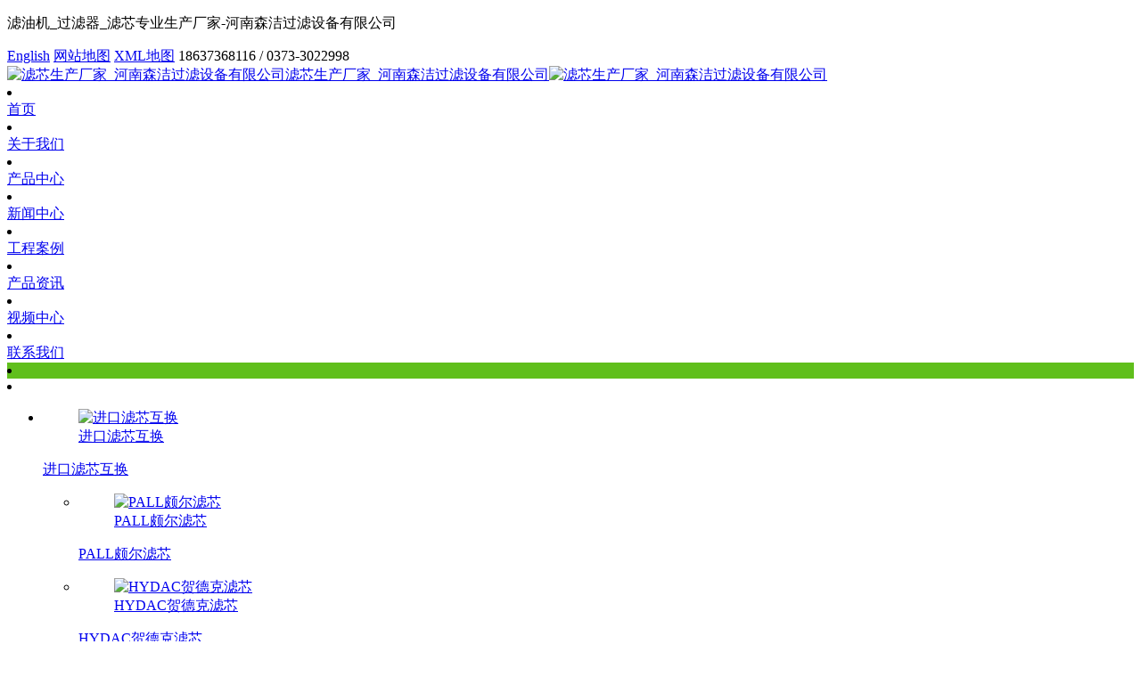

--- FILE ---
content_type: text/html; charset=UTF-8
request_url: https://www.senjieguolv.com/2637.html
body_size: 43353
content:
<!DOCTYPE html PUBLIC "-//W3C//DTD XHTML 1.0 Strict//EN""http://www.w3.org/TR/xhtml1/DTD/xhtml1-strict.dtd">
<html xmlns="http://www.w3.org/1999/xhtml" lang="zh-CN" >
<head profile="http://gmpg.org/xfn/11">
<meta name="viewport" content="width=device-width, initial-scale=1" />	


<meta http-equiv="Content-Type" content="text/html; charset=UTF-8" />
<meta name="keywords" content="颇尔滤芯,pall滤芯" />
<meta name="description" content="常见颇尔滤芯型号（一）



HC008FKP11H
HC0251FDS6H
HC2206FKT8Z
HC2216FKT4Z


HC008FKS11H
HC0251FDP10H
HC2207FDP3H
HC2216FKP6Z


HC008FKT11H
HC0251FDN10H
HC2207FDN3H
HC2216FKN6Z


HC0101FKP18H
HC0251FDS" />
<title>  颇尔滤芯型号（一）-滤芯生产厂家_河南森洁过滤设备有限公司</title><link rel="stylesheet" href="https://www.senjieguolv.com/wp-content/cache/min/1/ba2eb1b69fa756ad1f60a5028e403cb1.css" media="all" data-minify="1" />





<style>
#wpadminbar #wp-admin-bar-wccp_free_top_button .ab-icon:before {
	content: "\f160";
	color: #02CA02;
	top: 3px;
}
#wpadminbar #wp-admin-bar-wccp_free_top_button .ab-icon {
	transform: rotate(45deg);
}
</style>
<meta name='robots' content='max-image-preview:large' />
<link rel='dns-prefetch' href='//www.senjieguolv.com' />
<link href='https://fonts.gstatic.com' crossorigin rel='preconnect' />

<style id='classic-theme-styles-inline-css' type='text/css'>
/*! This file is auto-generated */
.wp-block-button__link{color:#fff;background-color:#32373c;border-radius:9999px;box-shadow:none;text-decoration:none;padding:calc(.667em + 2px) calc(1.333em + 2px);font-size:1.125em}.wp-block-file__button{background:#32373c;color:#fff;text-decoration:none}
</style>
<style id='global-styles-inline-css' type='text/css'>
body{--wp--preset--color--black: #000000;--wp--preset--color--cyan-bluish-gray: #abb8c3;--wp--preset--color--white: #ffffff;--wp--preset--color--pale-pink: #f78da7;--wp--preset--color--vivid-red: #cf2e2e;--wp--preset--color--luminous-vivid-orange: #ff6900;--wp--preset--color--luminous-vivid-amber: #fcb900;--wp--preset--color--light-green-cyan: #7bdcb5;--wp--preset--color--vivid-green-cyan: #00d084;--wp--preset--color--pale-cyan-blue: #8ed1fc;--wp--preset--color--vivid-cyan-blue: #0693e3;--wp--preset--color--vivid-purple: #9b51e0;--wp--preset--gradient--vivid-cyan-blue-to-vivid-purple: linear-gradient(135deg,rgba(6,147,227,1) 0%,rgb(155,81,224) 100%);--wp--preset--gradient--light-green-cyan-to-vivid-green-cyan: linear-gradient(135deg,rgb(122,220,180) 0%,rgb(0,208,130) 100%);--wp--preset--gradient--luminous-vivid-amber-to-luminous-vivid-orange: linear-gradient(135deg,rgba(252,185,0,1) 0%,rgba(255,105,0,1) 100%);--wp--preset--gradient--luminous-vivid-orange-to-vivid-red: linear-gradient(135deg,rgba(255,105,0,1) 0%,rgb(207,46,46) 100%);--wp--preset--gradient--very-light-gray-to-cyan-bluish-gray: linear-gradient(135deg,rgb(238,238,238) 0%,rgb(169,184,195) 100%);--wp--preset--gradient--cool-to-warm-spectrum: linear-gradient(135deg,rgb(74,234,220) 0%,rgb(151,120,209) 20%,rgb(207,42,186) 40%,rgb(238,44,130) 60%,rgb(251,105,98) 80%,rgb(254,248,76) 100%);--wp--preset--gradient--blush-light-purple: linear-gradient(135deg,rgb(255,206,236) 0%,rgb(152,150,240) 100%);--wp--preset--gradient--blush-bordeaux: linear-gradient(135deg,rgb(254,205,165) 0%,rgb(254,45,45) 50%,rgb(107,0,62) 100%);--wp--preset--gradient--luminous-dusk: linear-gradient(135deg,rgb(255,203,112) 0%,rgb(199,81,192) 50%,rgb(65,88,208) 100%);--wp--preset--gradient--pale-ocean: linear-gradient(135deg,rgb(255,245,203) 0%,rgb(182,227,212) 50%,rgb(51,167,181) 100%);--wp--preset--gradient--electric-grass: linear-gradient(135deg,rgb(202,248,128) 0%,rgb(113,206,126) 100%);--wp--preset--gradient--midnight: linear-gradient(135deg,rgb(2,3,129) 0%,rgb(40,116,252) 100%);--wp--preset--font-size--small: 13px;--wp--preset--font-size--medium: 20px;--wp--preset--font-size--large: 36px;--wp--preset--font-size--x-large: 42px;--wp--preset--spacing--20: 0.44rem;--wp--preset--spacing--30: 0.67rem;--wp--preset--spacing--40: 1rem;--wp--preset--spacing--50: 1.5rem;--wp--preset--spacing--60: 2.25rem;--wp--preset--spacing--70: 3.38rem;--wp--preset--spacing--80: 5.06rem;--wp--preset--shadow--natural: 6px 6px 9px rgba(0, 0, 0, 0.2);--wp--preset--shadow--deep: 12px 12px 50px rgba(0, 0, 0, 0.4);--wp--preset--shadow--sharp: 6px 6px 0px rgba(0, 0, 0, 0.2);--wp--preset--shadow--outlined: 6px 6px 0px -3px rgba(255, 255, 255, 1), 6px 6px rgba(0, 0, 0, 1);--wp--preset--shadow--crisp: 6px 6px 0px rgba(0, 0, 0, 1);}:where(.is-layout-flex){gap: 0.5em;}:where(.is-layout-grid){gap: 0.5em;}body .is-layout-flow > .alignleft{float: left;margin-inline-start: 0;margin-inline-end: 2em;}body .is-layout-flow > .alignright{float: right;margin-inline-start: 2em;margin-inline-end: 0;}body .is-layout-flow > .aligncenter{margin-left: auto !important;margin-right: auto !important;}body .is-layout-constrained > .alignleft{float: left;margin-inline-start: 0;margin-inline-end: 2em;}body .is-layout-constrained > .alignright{float: right;margin-inline-start: 2em;margin-inline-end: 0;}body .is-layout-constrained > .aligncenter{margin-left: auto !important;margin-right: auto !important;}body .is-layout-constrained > :where(:not(.alignleft):not(.alignright):not(.alignfull)){max-width: var(--wp--style--global--content-size);margin-left: auto !important;margin-right: auto !important;}body .is-layout-constrained > .alignwide{max-width: var(--wp--style--global--wide-size);}body .is-layout-flex{display: flex;}body .is-layout-flex{flex-wrap: wrap;align-items: center;}body .is-layout-flex > *{margin: 0;}body .is-layout-grid{display: grid;}body .is-layout-grid > *{margin: 0;}:where(.wp-block-columns.is-layout-flex){gap: 2em;}:where(.wp-block-columns.is-layout-grid){gap: 2em;}:where(.wp-block-post-template.is-layout-flex){gap: 1.25em;}:where(.wp-block-post-template.is-layout-grid){gap: 1.25em;}.has-black-color{color: var(--wp--preset--color--black) !important;}.has-cyan-bluish-gray-color{color: var(--wp--preset--color--cyan-bluish-gray) !important;}.has-white-color{color: var(--wp--preset--color--white) !important;}.has-pale-pink-color{color: var(--wp--preset--color--pale-pink) !important;}.has-vivid-red-color{color: var(--wp--preset--color--vivid-red) !important;}.has-luminous-vivid-orange-color{color: var(--wp--preset--color--luminous-vivid-orange) !important;}.has-luminous-vivid-amber-color{color: var(--wp--preset--color--luminous-vivid-amber) !important;}.has-light-green-cyan-color{color: var(--wp--preset--color--light-green-cyan) !important;}.has-vivid-green-cyan-color{color: var(--wp--preset--color--vivid-green-cyan) !important;}.has-pale-cyan-blue-color{color: var(--wp--preset--color--pale-cyan-blue) !important;}.has-vivid-cyan-blue-color{color: var(--wp--preset--color--vivid-cyan-blue) !important;}.has-vivid-purple-color{color: var(--wp--preset--color--vivid-purple) !important;}.has-black-background-color{background-color: var(--wp--preset--color--black) !important;}.has-cyan-bluish-gray-background-color{background-color: var(--wp--preset--color--cyan-bluish-gray) !important;}.has-white-background-color{background-color: var(--wp--preset--color--white) !important;}.has-pale-pink-background-color{background-color: var(--wp--preset--color--pale-pink) !important;}.has-vivid-red-background-color{background-color: var(--wp--preset--color--vivid-red) !important;}.has-luminous-vivid-orange-background-color{background-color: var(--wp--preset--color--luminous-vivid-orange) !important;}.has-luminous-vivid-amber-background-color{background-color: var(--wp--preset--color--luminous-vivid-amber) !important;}.has-light-green-cyan-background-color{background-color: var(--wp--preset--color--light-green-cyan) !important;}.has-vivid-green-cyan-background-color{background-color: var(--wp--preset--color--vivid-green-cyan) !important;}.has-pale-cyan-blue-background-color{background-color: var(--wp--preset--color--pale-cyan-blue) !important;}.has-vivid-cyan-blue-background-color{background-color: var(--wp--preset--color--vivid-cyan-blue) !important;}.has-vivid-purple-background-color{background-color: var(--wp--preset--color--vivid-purple) !important;}.has-black-border-color{border-color: var(--wp--preset--color--black) !important;}.has-cyan-bluish-gray-border-color{border-color: var(--wp--preset--color--cyan-bluish-gray) !important;}.has-white-border-color{border-color: var(--wp--preset--color--white) !important;}.has-pale-pink-border-color{border-color: var(--wp--preset--color--pale-pink) !important;}.has-vivid-red-border-color{border-color: var(--wp--preset--color--vivid-red) !important;}.has-luminous-vivid-orange-border-color{border-color: var(--wp--preset--color--luminous-vivid-orange) !important;}.has-luminous-vivid-amber-border-color{border-color: var(--wp--preset--color--luminous-vivid-amber) !important;}.has-light-green-cyan-border-color{border-color: var(--wp--preset--color--light-green-cyan) !important;}.has-vivid-green-cyan-border-color{border-color: var(--wp--preset--color--vivid-green-cyan) !important;}.has-pale-cyan-blue-border-color{border-color: var(--wp--preset--color--pale-cyan-blue) !important;}.has-vivid-cyan-blue-border-color{border-color: var(--wp--preset--color--vivid-cyan-blue) !important;}.has-vivid-purple-border-color{border-color: var(--wp--preset--color--vivid-purple) !important;}.has-vivid-cyan-blue-to-vivid-purple-gradient-background{background: var(--wp--preset--gradient--vivid-cyan-blue-to-vivid-purple) !important;}.has-light-green-cyan-to-vivid-green-cyan-gradient-background{background: var(--wp--preset--gradient--light-green-cyan-to-vivid-green-cyan) !important;}.has-luminous-vivid-amber-to-luminous-vivid-orange-gradient-background{background: var(--wp--preset--gradient--luminous-vivid-amber-to-luminous-vivid-orange) !important;}.has-luminous-vivid-orange-to-vivid-red-gradient-background{background: var(--wp--preset--gradient--luminous-vivid-orange-to-vivid-red) !important;}.has-very-light-gray-to-cyan-bluish-gray-gradient-background{background: var(--wp--preset--gradient--very-light-gray-to-cyan-bluish-gray) !important;}.has-cool-to-warm-spectrum-gradient-background{background: var(--wp--preset--gradient--cool-to-warm-spectrum) !important;}.has-blush-light-purple-gradient-background{background: var(--wp--preset--gradient--blush-light-purple) !important;}.has-blush-bordeaux-gradient-background{background: var(--wp--preset--gradient--blush-bordeaux) !important;}.has-luminous-dusk-gradient-background{background: var(--wp--preset--gradient--luminous-dusk) !important;}.has-pale-ocean-gradient-background{background: var(--wp--preset--gradient--pale-ocean) !important;}.has-electric-grass-gradient-background{background: var(--wp--preset--gradient--electric-grass) !important;}.has-midnight-gradient-background{background: var(--wp--preset--gradient--midnight) !important;}.has-small-font-size{font-size: var(--wp--preset--font-size--small) !important;}.has-medium-font-size{font-size: var(--wp--preset--font-size--medium) !important;}.has-large-font-size{font-size: var(--wp--preset--font-size--large) !important;}.has-x-large-font-size{font-size: var(--wp--preset--font-size--x-large) !important;}
.wp-block-navigation a:where(:not(.wp-element-button)){color: inherit;}
:where(.wp-block-post-template.is-layout-flex){gap: 1.25em;}:where(.wp-block-post-template.is-layout-grid){gap: 1.25em;}
:where(.wp-block-columns.is-layout-flex){gap: 2em;}:where(.wp-block-columns.is-layout-grid){gap: 2em;}
.wp-block-pullquote{font-size: 1.5em;line-height: 1.6;}
</style>

<link rel='stylesheet' id='woocommerce-smallscreen-css' href='https://www.senjieguolv.com/wp-content/plugins/woocommerce/assets/css/woocommerce-smallscreen.css?ver=4.8.0' type='text/css' media='only screen and (max-width: 768px)' />

<style id='woocommerce-inline-inline-css' type='text/css'>
.woocommerce form .form-row .required { visibility: visible; }
</style>







<script type='text/javascript' src='https://www.senjieguolv.com/wp-content/themes/cloudengineering11111/js/jquery-2.1.1.min.js' id='jquery-js'></script>
<script type='text/javascript' src='https://www.senjieguolv.com/wp-content/themes/cloudengineering11111/js/swiper4.min.js' id='swiper2-js'></script>
<link rel="https://api.w.org/" href="https://www.senjieguolv.com/wp-json/" /><link rel="alternate" type="application/json" href="https://www.senjieguolv.com/wp-json/wp/v2/posts/2637" /><link rel='shortlink' href='https://www.senjieguolv.com/?p=2637' />
<script id="wpcp_disable_selection" type="text/javascript">
var image_save_msg='You are not allowed to save images!';
	var no_menu_msg='Context Menu disabled!';
	var smessage = "Content is protected !!";

function disableEnterKey(e)
{
	var elemtype = e.target.tagName;
	
	elemtype = elemtype.toUpperCase();
	
	if (elemtype == "TEXT" || elemtype == "TEXTAREA" || elemtype == "INPUT" || elemtype == "PASSWORD" || elemtype == "SELECT" || elemtype == "OPTION" || elemtype == "EMBED")
	{
		elemtype = 'TEXT';
	}
	
	if (e.ctrlKey){
     var key;
     if(window.event)
          key = window.event.keyCode;     //IE
     else
          key = e.which;     //firefox (97)
    //if (key != 17) alert(key);
     if (elemtype!= 'TEXT' && (key == 97 || key == 65 || key == 67 || key == 99 || key == 88 || key == 120 || key == 26 || key == 85  || key == 86 || key == 83 || key == 43 || key == 73))
     {
		if(wccp_free_iscontenteditable(e)) return true;
		show_wpcp_message('You are not allowed to copy content or view source');
		return false;
     }else
     	return true;
     }
}


/*For contenteditable tags*/
function wccp_free_iscontenteditable(e)
{
	var e = e || window.event; // also there is no e.target property in IE. instead IE uses window.event.srcElement
  	
	var target = e.target || e.srcElement;

	var elemtype = e.target.nodeName;
	
	elemtype = elemtype.toUpperCase();
	
	var iscontenteditable = "false";
		
	if(typeof target.getAttribute!="undefined" ) iscontenteditable = target.getAttribute("contenteditable"); // Return true or false as string
	
	var iscontenteditable2 = false;
	
	if(typeof target.isContentEditable!="undefined" ) iscontenteditable2 = target.isContentEditable; // Return true or false as boolean

	if(target.parentElement.isContentEditable) iscontenteditable2 = true;
	
	if (iscontenteditable == "true" || iscontenteditable2 == true)
	{
		if(typeof target.style!="undefined" ) target.style.cursor = "text";
		
		return true;
	}
}

////////////////////////////////////
function disable_copy(e)
{	
	var e = e || window.event; // also there is no e.target property in IE. instead IE uses window.event.srcElement
	
	var elemtype = e.target.tagName;
	
	elemtype = elemtype.toUpperCase();
	
	if (elemtype == "TEXT" || elemtype == "TEXTAREA" || elemtype == "INPUT" || elemtype == "PASSWORD" || elemtype == "SELECT" || elemtype == "OPTION" || elemtype == "EMBED")
	{
		elemtype = 'TEXT';
	}
	
	if(wccp_free_iscontenteditable(e)) return true;
	
	var isSafari = /Safari/.test(navigator.userAgent) && /Apple Computer/.test(navigator.vendor);
	
	var checker_IMG = '';
	if (elemtype == "IMG" && checker_IMG == 'checked' && e.detail >= 2) {show_wpcp_message(alertMsg_IMG);return false;}
	if (elemtype != "TEXT")
	{
		if (smessage !== "" && e.detail == 2)
			show_wpcp_message(smessage);
		
		if (isSafari)
			return true;
		else
			return false;
	}	
}

//////////////////////////////////////////
function disable_copy_ie()
{
	var e = e || window.event;
	var elemtype = window.event.srcElement.nodeName;
	elemtype = elemtype.toUpperCase();
	if(wccp_free_iscontenteditable(e)) return true;
	if (elemtype == "IMG") {show_wpcp_message(alertMsg_IMG);return false;}
	if (elemtype != "TEXT" && elemtype != "TEXTAREA" && elemtype != "INPUT" && elemtype != "PASSWORD" && elemtype != "SELECT" && elemtype != "OPTION" && elemtype != "EMBED")
	{
		return false;
	}
}	
function reEnable()
{
	return true;
}
document.onkeydown = disableEnterKey;
document.onselectstart = disable_copy_ie;
if(navigator.userAgent.indexOf('MSIE')==-1)
{
	document.onmousedown = disable_copy;
	document.onclick = reEnable;
}
function disableSelection(target)
{
    //For IE This code will work
    if (typeof target.onselectstart!="undefined")
    target.onselectstart = disable_copy_ie;
    
    //For Firefox This code will work
    else if (typeof target.style.MozUserSelect!="undefined")
    {target.style.MozUserSelect="none";}
    
    //All other  (ie: Opera) This code will work
    else
    target.onmousedown=function(){return false}
    target.style.cursor = "default";
}
//Calling the JS function directly just after body load
window.onload = function(){disableSelection(document.body);};

//////////////////special for safari Start////////////////
var onlongtouch;
var timer;
var touchduration = 1000; //length of time we want the user to touch before we do something

var elemtype = "";
function touchstart(e) {
	var e = e || window.event;
  // also there is no e.target property in IE.
  // instead IE uses window.event.srcElement
  	var target = e.target || e.srcElement;
	
	elemtype = window.event.srcElement.nodeName;
	
	elemtype = elemtype.toUpperCase();
	
	if(!wccp_pro_is_passive()) e.preventDefault();
	if (!timer) {
		timer = setTimeout(onlongtouch, touchduration);
	}
}

function touchend() {
    //stops short touches from firing the event
    if (timer) {
        clearTimeout(timer);
        timer = null;
    }
	onlongtouch();
}

onlongtouch = function(e) { //this will clear the current selection if anything selected
	
	if (elemtype != "TEXT" && elemtype != "TEXTAREA" && elemtype != "INPUT" && elemtype != "PASSWORD" && elemtype != "SELECT" && elemtype != "EMBED" && elemtype != "OPTION")	
	{
		if (window.getSelection) {
			if (window.getSelection().empty) {  // Chrome
			window.getSelection().empty();
			} else if (window.getSelection().removeAllRanges) {  // Firefox
			window.getSelection().removeAllRanges();
			}
		} else if (document.selection) {  // IE?
			document.selection.empty();
		}
		return false;
	}
};

document.addEventListener("DOMContentLoaded", function(event) { 
    window.addEventListener("touchstart", touchstart, false);
    window.addEventListener("touchend", touchend, false);
});

function wccp_pro_is_passive() {

  var cold = false,
  hike = function() {};

  try {
	  const object1 = {};
  var aid = Object.defineProperty(object1, 'passive', {
  get() {cold = true}
  });
  window.addEventListener('test', hike, aid);
  window.removeEventListener('test', hike, aid);
  } catch (e) {}

  return cold;
}
/*special for safari End*/
</script>
<script id="wpcp_disable_Right_Click" type="text/javascript">
document.ondragstart = function() { return false;}
	function nocontext(e) {
	   return false;
	}
	document.oncontextmenu = nocontext;
</script>
<style id="extraordinaryvision_customize_css" type="text/css">.text_video_ts font,.list_nav_ts font{color:#59d600}
.xianxs,#top_video .pagination_out span.swiper-pagination-bullet-active,#case_index_show .pagination_out span.swiper-pagination-bullet-active{ background:  #59d600;}.case_title_lists a.active,.case_title_lists a.active,.news_title_lists a.active,.form_contact_left #commentform-park #submit:hover,.vedio_url:hover{background:#59d600;}.icons_list a.active span,.form_contact_left #commentform-park #submit,.vedio_url{color:#59d600}.form_contact_left #commentform-park #submit,.vedio_url{border: solid 1px #59d600;}@media screen and (min-width:1px) and (max-width:767px){
.icons_list a.active span{color:#fff; background: #59d600; }	}
body.post-type-archive-product,body.tax-product_cat{background:#ffffff }#page_muen_nav{background: #ffffff ;}#page_muen_nav span, #page_muen_nav a, #page_muen_nav, #page_muen_nav nav{color: #000000}#screening .widget  ul li.current-cat-parent,#screening .widget ul li.current-cat, #screening .widget ul li.current-menu-item, #screening .widget ul li.chosen,#nav_product_mue #choose,.select,.nav_product_mu li .sub-menu li a:hover,#nav_product_mue #choose,#screening .price_slider_wrapper .button,.screening_close i, .nav_product_close i{background: #81d742}.footer_contact p.tell,.footer_service li:hover .nave_spaen div,.bq a,.footer_contact a:hover{color:#81d742}#right_shop .woocommerce-pagination ul li span.current, #right_shop .woocommerce-pagination ul li a:hover,.pager a.current,.pager a:hover{background:#81d742;}.footer_contact a:hover{ border: 1px solid #81d742;}
.footer_contact a{background: #81d742 none repeat scroll 0 0;border: 1px solid #81d742;}
.login_out{background-color:#34d14b; }.MyAccount .woocommerce-MyAccount-navigation ul li.is-active a,.MyAccount .woocommerce-MyAccount-content  .info_shop a,#right_shop .my_info_cart_title a.actives,.order_list .order_list_head .order_status,.MyAccount .woocommerce-Address-title .edit,.MyAccount .woocommerce-MyAccount-content .my_info_cart_title a,#right_shop .enter .my_info_cart_title a.actives,.xh-membercenter .xh-tabs .sh1.active,.MyAccount .woocommerce-MyAccount-content a,.groupon.page-template-login_re #right_shop h3{color:#81d742;}
#right_shop .my_info_cart_title a.actives{border-bottom: 2px solid #81d742;}
.MyAccount .woocommerce-MyAccount-content .order_list_footer span a,.order_paginate span,.MyAccounts_page .order_paginate a:hover,.MyAccount .woocommerce-MyAccount-content .no_order_in_here a, .woocommerce #right_shop #respond input#submit,.woocommerce #right_shop a.button,#right_shop  .woocommerce button.button,.woocommerce #right_shop   input.button,.woocommerce .my_info_cart #respond input#submit, .woocommerce .my_info_cart a.button, .woocommerce .my_info_cart button.button, .woocommerce  .my_info_cart input.button,.single_contents .woocommerce .checkout-button,.my_info_cart #place_order,.MyAccount .woocommerce-MyAccount-content .no_order_in_here a, #right_shop .no_order_in_here a,.new_t_x{background:#81d742;border:solid 1px #81d742;}
 .woocommerce #right_shop #respond input#submit:hover,.woocommerce #right_shop a.button,#right_shop  .woocommerce button.button,.woocommerce #right_shop   input.button,.woocommerce .my_info_cart #respond input#submit, .woocommerce .my_info_cart a.button:hover, .woocommerce .my_info_cart button.button:hover, .woocommerce  .my_info_cart input.button:hover,.my_info_cart #place_order:hover,#right_shop .cart-collaterals .checkout-button:hover{ background:none; color:#81d742; border:solid 1px #81d742;}.new_t_x,.groupon.page-template-login_re #right_shop .hs-btn-default, .single-groupon .hs-btn-default,.groupon.page-template-login_re #right_shop h3::after,.single_content_box  .qhbtn_themepark .nows{background:#81d742}.news_title .mantitle{border-bottom:solid 1px #81d742;}
@media screen and (min-width:500px) and (max-width:200000px){.login_out{background-image:url(http://localhost/woo3/wp-content/uploads/2018/08/top_b.jpg); }}@media screen and (min-width:1025px) and (max-width:200000px){.menu_header li.search_box_btn{background:#60bf1c}.toolbar_line{background:none;}.toolbar_line_in .my_tool_box{background:#60bf1c}.toolbar_line_in .my_tool_box:hover  span,.toolbar_line_in .my_tool_box:hover,.toolbar_line_in .my_tool_box span#severs_tool p.severs_tool_head{background:#60bf1c}}@media screen and (min-width:1px) and (max-width:1024px){} </style>            <script type="text/javascript">
                var rp_ajax_url = "https://www.senjieguolv.com/wp-admin/admin-ajax.php";
            </script>
          
            	<noscript><style>.woocommerce-product-gallery{ opacity: 1 !important; }</style></noscript>
	<link rel="icon" href="https://www.senjieguolv.com/wp-content/uploads/2019/06/cropped-标签logo-32x32.png" sizes="32x32" />
<link rel="icon" href="https://www.senjieguolv.com/wp-content/uploads/2019/06/cropped-标签logo-192x192.png" sizes="192x192" />
<link rel="apple-touch-icon" href="https://www.senjieguolv.com/wp-content/uploads/2019/06/cropped-标签logo-180x180.png" />
<meta name="msapplication-TileImage" content="https://www.senjieguolv.com/wp-content/uploads/2019/06/cropped-标签logo-270x270.png" />
		<style type="text/css" id="wp-custom-css">
			.toolbar_line_in .my_tool_box.mycart_tool,.toolbar_line_in .my_tool_box.mycenter_tool{display: none;}
.top_right_nav a:first-child{display: none !important;}


#rp_shipping_calculator{display: none;}

.woocommerce div.product form.cart{display: none;}
#right_shop .case_pic_bottom a{display:none;}
.right_mian .loop_before form .orderby{display:none;}
.search_boxs input[type="text"]{color:#000000;}
#right_shop ul.tabs li.active{ background:#60bf1c;}

#right_shop ul.tabs li.active a{ color:#fff;}
	.admin-bar #right_shop .tabs_out_fixeds{ top:112px;}
#right_shop .woocommerce-tabs table{border:1px solid #eee;border-collapse:collapse;display:table;width:100%;text-align:left;margin-bottom:24px;margin-left:auto;margin-right:auto}
.woocommerce div.product .woocommerce-tabs .panel table tr{border:0;border-top:1px solid #ddd !important;background-color:#fff}
.woocommerce div.product .woocommerce-tabs .panel table tr:hover{color:#fff;background:#80c269 !important}
.woocommerce div.product .woocommerce-tabs .panel table tr:nth-child(odd){background-color:#f7f7f7}
.woocommerce div.product .woocommerce-tabs .panel table tr td{font-size:13px;min-width:24px;line-height:2em;vertical-align:top;border:1px solid #eee !important;background:none !important;text-align:center}
#right_shop  .woocommerce-tabs h2{ font-size:16px; color:#333; display:block; width:100%; border-bottom:dashed 1px #ccc; padding:5px 0; margin-bottom:5px;}
.product_title{   display:block; width:100%; float:left;color: #333; font: 800 18px Arial,"microsoft yahei";}
.lx_left .lx_bj{ display:block; height:40px; line-height:45px; text-align:center; background:#f39800; width:223px; color:#fff; font-size:16px; margin-top:20px;}		</style>
		<script>
var _hmt = _hmt || [];
(function() {
  var hm = document.createElement("script");
  hm.src = "https://hm.baidu.com/hm.js?c461cb72cb72e6e0c4b66b351823a298";
  var s = document.getElementsByTagName("script")[0]; 
  s.parentNode.insertBefore(hm, s);
})();
</script>

<!--[if lt IE 9]>
    <link id="stylesheet-css" rel="stylesheet" href="https://www.senjieguolv.com/wp-content/themes/cloudengineering11111/css/ie_hack.css" type="text/css" media="all">
    
    <script> 
   (function() {
     if (! 
     /*@cc_on!@*/
     0) return;
     var e = "abbr, article, aside, audio, canvas, datalist, details, dialog, eventsource, figure, footer, header, hgroup, mark, menu, meter, nav, output, progress, section, time, video".split(', ');
     var i= e.length;
     while (i--){
         document.createElement(e[i])
     } 
})() 
</script>
<![endif]-->




</head>


<body class="post-template-default single single-post postid-2637 single-format-standard theme-cloudengineering11111 woocommerce-no-js unselectable" >
	<header class="header">
		<div class="top">
			<p class="top_ad_text">滤油机_过滤器_滤芯专业生产厂家-河南森洁过滤设备有限公司</p>
			<div class="top_right_nav">
					<a href="">登录&注册</a> </span>
						<a  href="https://www.senjiefilter.com" rel="nofollow">English</a></li>
<a  href="https://www.senjieguolv.com/sitemap.html">网站地图</a></li>
<a  href="https://www.senjieguolv.com/sitemap.xml">XML地图</a></li>
			<span class="tels">18637368116  /  0373-3022998</span>
			</div>
			
			<div class="wp_clear"></div>
		</div>
		<div class="nav">
			 <div class="logo"><a href="https://www.senjieguolv.com"><img class="pclogo" src="https://www.senjieguolv.com/wp-content/uploads/2018/12/LOGO-2.png" alt="滤芯生产厂家_河南森洁过滤设备有限公司"/>滤芯生产厂家_河南森洁过滤设备有限公司<img class="movelogo" src="https://www.senjieguolv.com/wp-content/uploads/2019/06/未标题-2.png" alt="滤芯生产厂家_河南森洁过滤设备有限公司"/></a></div>		   <nav class="menu_header header_pic_nav">
	 	 		<li id="menu-item-23"  class="menu-item menu-item-type-custom menu-item-object-custom menu-item-home noft"><a  href="https://www.senjieguolv.com/"class="imgclass"><div class="nave_spaen"><div>首页</div></div></a></a><i class="fa"></i></li>
<li id="menu-item-24"  class="menu-item menu-item-type-post_type menu-item-object-page noft"><a  href="https://www.senjieguolv.com/guanyusenjie/"class="imgclass"><div class="nave_spaen"><div>关于我们</div></div></a></a><i class="fa"></i></li>
<li id="menu-item-492"  class="hot xiala menu-item menu-item-type-post_type menu-item-object-page noft"><a  href="https://www.senjieguolv.com/products/"class="imgclass"><div class="nave_spaen"><div>产品中心</div></div></a></a><i class="fa"></i></li>
<li id="menu-item-27"  class="menu-item menu-item-type-taxonomy menu-item-object-category noft"><a  href="https://www.senjieguolv.com/category/news/"class="imgclass"><div class="nave_spaen"><div>新闻中心</div></div></a></a><i class="fa"></i></li>
<li id="menu-item-26"  class="hot menu-item menu-item-type-taxonomy menu-item-object-category noft"><a  href="https://www.senjieguolv.com/category/case/"class="imgclass"><div class="nave_spaen"><div>工程案例</div></div></a></a><i class="fa"></i></li>
<li id="menu-item-2088"  class="menu-item menu-item-type-taxonomy menu-item-object-category current-post-ancestor current-menu-parent current-post-parent noft"><a  href="https://www.senjieguolv.com/category/chanpinzixun/"class="imgclass"><div class="nave_spaen"><div>产品资讯</div></div></a></a><i class="fa"></i></li>
<li id="menu-item-28"  class="menu-item menu-item-type-taxonomy menu-item-object-category noft"><a  href="https://www.senjieguolv.com/category/video/"class="imgclass"><div class="nave_spaen"><div>视频中心</div></div></a></a><i class="fa"></i></li>
<li id="menu-item-31"  class="menu-item menu-item-type-post_type menu-item-object-page noft"><a  href="https://www.senjieguolv.com/concact/"class="imgclass"><div class="nave_spaen"><div>联系我们</div></div></a></a><i class="fa"></i></li>
			   <li class="search_box_btn">
				   <i class="search_iocn"></i>
			   </li>
			   <li class="gapodu"></li>
	 	 	</nav>
	 	 	 
			<span class=" header_nav_move_btn"><i></i></span>
	     <span class="search_box_btn"> <i class="search_iocn"></i> </span>
	    
		    <div id="waper_drog_nav"> 
            <div class="waper_drog_nav_in box_in">
             <div class='gobanks'><i class=""></i></div>
               <ul id="waper_drog_nav_ul">
                        
                        <li id="menu-item-507"  class="menu-item menu-item-type-taxonomy menu-item-object-product_cat menu-item-has-children noft"><a  href="https://www.senjieguolv.com/product-category/replacement/"class="imgclass"><figure><img  src="https://www.senjieguolv.com/wp-content/uploads/2019/07/jinkoulvxinhuhuan.jpg"alt="进口滤芯互换"/><figcaption>进口滤芯互换</figcaption></figure><div class="nave_spaen"><div>进口滤芯互换</div></div></a></a><i class="fa"></i>
<ul class="sub-menu">
	<li id="menu-item-546"  class="menu-item menu-item-type-taxonomy menu-item-object-product_cat noft"><a  href="https://www.senjieguolv.com/product-category/replacement/pall/"class="imgclass"><figure><img  src="https://www.senjieguolv.com/wp-content/uploads/2019/12/HC9400-1.jpg"alt="PALL颇尔滤芯"/><figcaption>PALL颇尔滤芯</figcaption></figure><div class="nave_spaen"><div>PALL颇尔滤芯</div></div></a></a><i class="fa"></i></li>
	<li id="menu-item-542"  class="menu-item menu-item-type-taxonomy menu-item-object-product_cat noft"><a  href="https://www.senjieguolv.com/product-category/replacement/hydac/"class="imgclass"><figure><img  src="https://www.senjieguolv.com/wp-content/uploads/2020/01/HYDAC.jpg"alt="HYDAC贺德克滤芯"/><figcaption>HYDAC贺德克滤芯</figcaption></figure><div class="nave_spaen"><div>HYDAC贺德克滤芯</div></div></a></a><i class="fa"></i></li>
	<li id="menu-item-547"  class="menu-item menu-item-type-taxonomy menu-item-object-product_cat noft"><a  href="https://www.senjieguolv.com/product-category/replacement/parker/"class="imgclass"><figure><img  src="https://www.senjieguolv.com/wp-content/uploads/2020/03/4-12.jpg"alt="parker派克滤芯"/><figcaption>parker派克滤芯</figcaption></figure><div class="nave_spaen"><div>parker派克滤芯</div></div></a></a><i class="fa"></i></li>
	<li id="menu-item-543"  class="menu-item menu-item-type-taxonomy menu-item-object-product_cat noft"><a  href="https://www.senjieguolv.com/product-category/replacement/internormen/"class="imgclass"><figure><img  src="https://www.senjieguolv.com/wp-content/uploads/2019/07/INTERNORMEN.jpg"alt="INTERNORMEN英德诺曼滤芯"/><figcaption>INTERNORMEN英德诺曼滤芯</figcaption></figure><div class="nave_spaen"><div>INTERNORMEN英德诺曼滤芯</div></div></a></a><i class="fa"></i></li>
	<li id="menu-item-538"  class="menu-item menu-item-type-taxonomy menu-item-object-product_cat noft"><a  href="https://www.senjieguolv.com/product-category/replacement/boll-filter/"class="imgclass"><figure><img  src="https://www.senjieguolv.com/wp-content/uploads/2019/06/17.jpg"alt="BOLL波尔滤芯"/><figcaption>BOLL波尔滤芯</figcaption></figure><div class="nave_spaen"><div>BOLL波尔滤芯</div></div></a></a><i class="fa"></i></li>
	<li id="menu-item-537"  class="menu-item menu-item-type-taxonomy menu-item-object-product_cat noft"><a  href="https://www.senjieguolv.com/product-category/replacement/argo/"class="imgclass"><figure><img  src="https://www.senjieguolv.com/wp-content/uploads/2019/07/argo.jpg"alt="ARGO雅歌滤芯"/><figcaption>ARGO雅歌滤芯</figcaption></figure><div class="nave_spaen"><div>ARGO雅歌滤芯</div></div></a></a><i class="fa"></i></li>
	<li id="menu-item-539"  class="menu-item menu-item-type-taxonomy menu-item-object-product_cat noft"><a  href="https://www.senjieguolv.com/product-category/replacement/epe/"class="imgclass"><figure><img  src="https://www.senjieguolv.com/wp-content/uploads/2019/07/EPE.jpg"alt="EPE滤芯"/><figcaption>EPE滤芯</figcaption></figure><div class="nave_spaen"><div>EPE滤芯</div></div></a></a><i class="fa"></i></li>
	<li id="menu-item-540"  class="menu-item menu-item-type-taxonomy menu-item-object-product_cat noft"><a  href="https://www.senjieguolv.com/product-category/replacement/filtrec/"class="imgclass"><figure><img  src="https://www.senjieguolv.com/wp-content/uploads/2019/07/fuzhuolvxin.jpg"alt="FILTREC富卓滤芯"/><figcaption>FILTREC富卓滤芯</figcaption></figure><div class="nave_spaen"><div>FILTREC富卓滤芯</div></div></a></a><i class="fa"></i></li>
	<li id="menu-item-541"  class="menu-item menu-item-type-taxonomy menu-item-object-product_cat noft"><a  href="https://www.senjieguolv.com/product-category/replacement/hy-pro/"class="imgclass"><figure><img  src="https://www.senjieguolv.com/wp-content/uploads/2019/07/haipuluo.jpg"alt="HY-PRO海普洛滤芯"/><figcaption>HY-PRO海普洛滤芯</figcaption></figure><div class="nave_spaen"><div>HY-PRO海普洛滤芯</div></div></a></a><i class="fa"></i></li>
	<li id="menu-item-544"  class="menu-item menu-item-type-taxonomy menu-item-object-product_cat noft"><a  href="https://www.senjieguolv.com/product-category/replacement/mahle/"class="imgclass"><figure><img  src="https://www.senjieguolv.com/wp-content/uploads/2019/07/mahle.jpg"alt="MAHLE玛勒滤芯"/><figcaption>MAHLE玛勒滤芯</figcaption></figure><div class="nave_spaen"><div>MAHLE玛勒滤芯</div></div></a></a><i class="fa"></i></li>
	<li id="menu-item-545"  class="menu-item menu-item-type-taxonomy menu-item-object-product_cat noft"><a  href="https://www.senjieguolv.com/product-category/replacement/mp-filtri/"class="imgclass"><figure><img  src="https://www.senjieguolv.com/wp-content/uploads/2019/07/feicui.jpg"alt="MP-FILTRI翡翠滤芯"/><figcaption>MP-FILTRI翡翠滤芯</figcaption></figure><div class="nave_spaen"><div>MP-FILTRI翡翠滤芯</div></div></a></a><i class="fa"></i></li>
	<li id="menu-item-548"  class="menu-item menu-item-type-taxonomy menu-item-object-product_cat noft"><a  href="https://www.senjieguolv.com/product-category/replacement/rexroth/"class="imgclass"><figure><img  src="https://www.senjieguolv.com/wp-content/uploads/2019/07/lishile.jpg"alt="REXROTH力士乐滤芯"/><figcaption>REXROTH力士乐滤芯</figcaption></figure><div class="nave_spaen"><div>REXROTH力士乐滤芯</div></div></a></a><i class="fa"></i></li>
	<li id="menu-item-549"  class="menu-item menu-item-type-taxonomy menu-item-object-product_cat noft"><a  href="https://www.senjieguolv.com/product-category/replacement/stauff/"class="imgclass"><figure><img  src="https://www.senjieguolv.com/wp-content/uploads/2019/07/xidefulvxin.jpg"alt="STAUFF西德福滤芯"/><figcaption>STAUFF西德福滤芯</figcaption></figure><div class="nave_spaen"><div>STAUFF西德福滤芯</div></div></a></a><i class="fa"></i></li>
	<li id="menu-item-550"  class="menu-item menu-item-type-taxonomy menu-item-object-product_cat noft"><a  href="https://www.senjieguolv.com/product-category/replacement/taiseikogyo/"class="imgclass"><figure><img  src="https://www.senjieguolv.com/wp-content/uploads/2019/07/dashenglvxin.jpg"alt="TAISEIKOGYO大生滤芯"/><figcaption>TAISEIKOGYO大生滤芯</figcaption></figure><div class="nave_spaen"><div>TAISEIKOGYO大生滤芯</div></div></a></a><i class="fa"></i></li>
	<li id="menu-item-8048"  class="menu-item menu-item-type-taxonomy menu-item-object-product_cat noft"><a  href="https://www.senjieguolv.com/product-category/replacement/hilco/"class="imgclass"><figure><img  src="https://www.senjieguolv.com/wp-content/uploads/2020/04/7-1.jpg"alt="HILCO希尔科滤芯"/><figcaption>HILCO希尔科滤芯</figcaption></figure><div class="nave_spaen"><div>HILCO希尔科滤芯</div></div></a></a><i class="fa"></i></li>
	<li id="menu-item-10609"  class="menu-item menu-item-type-taxonomy menu-item-object-product_cat noft"><a  href="https://www.senjieguolv.com/product-category/replacement/schroeder/"class="imgclass"><figure><img  src="https://www.senjieguolv.com/wp-content/uploads/2022/01/4.jpg"alt="Schroeder施罗德滤芯"/><figcaption>Schroeder施罗德滤芯</figcaption></figure><div class="nave_spaen"><div>Schroeder施罗德滤芯</div></div></a></a><i class="fa"></i></li>
</ul>
</li>
<li id="menu-item-519"  class="menu-item menu-item-type-taxonomy menu-item-object-product_cat menu-item-has-children noft"><a  href="https://www.senjieguolv.com/product-category/shuilvxin/"class="imgclass"><figure><img  src="https://www.senjieguolv.com/wp-content/uploads/2019/07/shuilvxin.jpg"alt="水滤芯"/><figcaption>水滤芯</figcaption></figure><div class="nave_spaen"><div>水滤芯</div></div></a></a><i class="fa"></i>
<ul class="sub-menu">
	<li id="menu-item-551"  class="menu-item menu-item-type-taxonomy menu-item-object-product_cat noft"><a  href="https://www.senjieguolv.com/product-category/shuilvxin/ppzhedielvxin/"class="imgclass"><figure><img  src="https://www.senjieguolv.com/wp-content/uploads/2019/07/PPzhedielvxin.jpg"alt="PP折叠滤芯"/><figcaption>PP折叠滤芯</figcaption></figure><div class="nave_spaen"><div>PP折叠滤芯</div></div></a></a><i class="fa"></i></li>
	<li id="menu-item-552"  class="menu-item menu-item-type-taxonomy menu-item-object-product_cat noft"><a  href="https://www.senjieguolv.com/product-category/shuilvxin/ppmianlvxin/"class="imgclass"><figure><img  src="https://www.senjieguolv.com/wp-content/uploads/2019/07/PPmianlvxin.jpg"alt="PP棉滤芯"/><figcaption>PP棉滤芯</figcaption></figure><div class="nave_spaen"><div>PP棉滤芯</div></div></a></a><i class="fa"></i></li>
	<li id="menu-item-553"  class="menu-item menu-item-type-taxonomy menu-item-object-product_cat noft"><a  href="https://www.senjieguolv.com/product-category/shuilvxin/baoanguolvqilvxin/"class="imgclass"><figure><img  src="https://www.senjieguolv.com/wp-content/uploads/2019/07/baoanguolvqilvxin.jpg"alt="保安过滤器滤芯"/><figcaption>保安过滤器滤芯</figcaption></figure><div class="nave_spaen"><div>保安过滤器滤芯</div></div></a></a><i class="fa"></i></li>
	<li id="menu-item-554"  class="menu-item menu-item-type-taxonomy menu-item-object-product_cat noft"><a  href="https://www.senjieguolv.com/product-category/shuilvxin/daliulianglvxin/"class="imgclass"><figure><img  src="https://www.senjieguolv.com/wp-content/uploads/2019/07/daliulianglvxin.jpg"alt="大流量滤芯"/><figcaption>大流量滤芯</figcaption></figure><div class="nave_spaen"><div>大流量滤芯</div></div></a></a><i class="fa"></i></li>
	<li id="menu-item-5270"  class="menu-item menu-item-type-taxonomy menu-item-object-product_cat noft"><a  href="https://www.senjieguolv.com/product-category/shuilvxin/shuiyangguolvqilvxin/"class="imgclass"><figure><img  src="https://www.senjieguolv.com/wp-content/uploads/2020/06/1-13.jpg"alt="水样过滤器滤芯"/><figcaption>水样过滤器滤芯</figcaption></figure><div class="nave_spaen"><div>水样过滤器滤芯</div></div></a></a><i class="fa"></i></li>
	<li id="menu-item-7681"  class="menu-item menu-item-type-taxonomy menu-item-object-product_cat noft"><a  href="https://www.senjieguolv.com/product-category/shuilvxin/xianraolvxin/"class="imgclass"><figure><img  src="https://www.senjieguolv.com/wp-content/uploads/2021/04/1-3.jpg"alt="线绕滤芯"/><figcaption>线绕滤芯</figcaption></figure><div class="nave_spaen"><div>线绕滤芯</div></div></a></a><i class="fa"></i></li>
	<li id="menu-item-12575"  class="menu-item menu-item-type-taxonomy menu-item-object-product_cat noft"><a  href="https://www.senjieguolv.com/product-category/shuilvxin/fenquanshuzhilvxin/"class="imgclass"><figure><img  src="https://www.senjieguolv.com/wp-content/uploads/2024/01/1.jpg"alt="酚醛树脂滤芯"/><figcaption>酚醛树脂滤芯</figcaption></figure><div class="nave_spaen"><div>酚醛树脂滤芯</div></div></a></a><i class="fa"></i></li>
</ul>
</li>
<li id="menu-item-521"  class="menu-item menu-item-type-taxonomy menu-item-object-product_cat menu-item-has-children noft"><a  href="https://www.senjieguolv.com/product-category/jingmilvxin/"class="imgclass"><figure><img  src="https://www.senjieguolv.com/wp-content/uploads/2019/07/jingmilvxin.jpg"alt="精密滤芯"/><figcaption>精密滤芯</figcaption></figure><div class="nave_spaen"><div>精密滤芯</div></div></a></a><i class="fa"></i>
<ul class="sub-menu">
	<li id="menu-item-5272"  class="menu-item menu-item-type-taxonomy menu-item-object-product_cat noft"><a  href="https://www.senjieguolv.com/product-category/jingmilvxin/apureda/"class="imgclass"><figure><img  src="https://www.senjieguolv.com/wp-content/uploads/2020/06/1-14.jpg"alt="APUREDA上海阿普达精密滤芯"/><figcaption>APUREDA上海阿普达精密滤芯</figcaption></figure><div class="nave_spaen"><div>APUREDA上海阿普达精密滤芯</div></div></a></a><i class="fa"></i></li>
	<li id="menu-item-573"  class="menu-item menu-item-type-taxonomy menu-item-object-product_cat noft"><a  href="https://www.senjieguolv.com/product-category/jingmilvxin/domnick_hunter/"class="imgclass"><figure><img  src="https://www.senjieguolv.com/wp-content/uploads/2019/07/duominike.jpg"alt="Domnick hunter多明尼克滤芯"/><figcaption>Domnick hunter多明尼克滤芯</figcaption></figure><div class="nave_spaen"><div>Domnick hunter多明尼克滤芯</div></div></a></a><i class="fa"></i></li>
	<li id="menu-item-572"  class="menu-item menu-item-type-taxonomy menu-item-object-product_cat noft"><a  href="https://www.senjieguolv.com/product-category/jingmilvxin/atelasi/"class="imgclass"><figure><img  src="https://www.senjieguolv.com/wp-content/uploads/2019/07/atelasilvxin.jpg"alt="Atlas Copco阿特拉斯精密滤芯"/><figcaption>Atlas Copco阿特拉斯精密滤芯</figcaption></figure><div class="nave_spaen"><div>Atlas Copco阿特拉斯精密滤芯</div></div></a></a><i class="fa"></i></li>
	<li id="menu-item-574"  class="menu-item menu-item-type-taxonomy menu-item-object-product_cat noft"><a  href="https://www.senjieguolv.com/product-category/jingmilvxin/hankison/"class="imgclass"><figure><img  src="https://www.senjieguolv.com/wp-content/uploads/2019/07/hankesenjingmilvxin.jpg"alt="Hankison汉克森滤芯"/><figcaption>Hankison汉克森滤芯</figcaption></figure><div class="nave_spaen"><div>Hankison汉克森滤芯</div></div></a></a><i class="fa"></i></li>
	<li id="menu-item-575"  class="menu-item menu-item-type-taxonomy menu-item-object-product_cat noft"><a  href="https://www.senjieguolv.com/product-category/jingmilvxin/hiross/"class="imgclass"><figure><img  src="https://www.senjieguolv.com/wp-content/uploads/2019/07/haiwosilvxin.jpg"alt="Hiross海沃斯精密滤芯"/><figcaption>Hiross海沃斯精密滤芯</figcaption></figure><div class="nave_spaen"><div>Hiross海沃斯精密滤芯</div></div></a></a><i class="fa"></i></li>
	<li id="menu-item-576"  class="menu-item menu-item-type-taxonomy menu-item-object-product_cat noft"><a  href="https://www.senjieguolv.com/product-category/jingmilvxin/jiameilvxin/"class="imgclass"><figure><img  src="https://www.senjieguolv.com/wp-content/uploads/2019/07/JMlvxin.jpg"alt="JM台湾嘉美滤芯"/><figcaption>JM台湾嘉美滤芯</figcaption></figure><div class="nave_spaen"><div>JM台湾嘉美滤芯</div></div></a></a><i class="fa"></i></li>
	<li id="menu-item-577"  class="menu-item menu-item-type-taxonomy menu-item-object-product_cat noft"><a  href="https://www.senjieguolv.com/product-category/jingmilvxin/paikejingmilvxin/"class="imgclass"><figure><img  src="https://www.senjieguolv.com/wp-content/uploads/2019/07/parkerjingmilvxin.jpg"alt="Parker派克精密滤芯"/><figcaption>Parker派克精密滤芯</figcaption></figure><div class="nave_spaen"><div>Parker派克精密滤芯</div></div></a></a><i class="fa"></i></li>
	<li id="menu-item-578"  class="menu-item menu-item-type-taxonomy menu-item-object-product_cat noft"><a  href="https://www.senjieguolv.com/product-category/jingmilvxin/deguochaolv/"class="imgclass"><figure><img  src="https://www.senjieguolv.com/wp-content/uploads/2020/08/15-1.jpg"alt="Ultrafilter德国超滤"/><figcaption>Ultrafilter德国超滤</figcaption></figure><div class="nave_spaen"><div>Ultrafilter德国超滤</div></div></a></a><i class="fa"></i></li>
	<li id="menu-item-579"  class="menu-item menu-item-type-taxonomy menu-item-object-product_cat noft"><a  href="https://www.senjieguolv.com/product-category/jingmilvxin/xiandalvxin/"class="imgclass"><figure><img  src="https://www.senjieguolv.com/wp-content/uploads/2019/07/xiandalvxin.jpg"alt="Zander德国先达滤芯"/><figcaption>Zander德国先达滤芯</figcaption></figure><div class="nave_spaen"><div>Zander德国先达滤芯</div></div></a></a><i class="fa"></i></li>
	<li id="menu-item-4881"  class="menu-item menu-item-type-taxonomy menu-item-object-product_cat noft"><a  href="https://www.senjieguolv.com/product-category/jingmilvxin/ingersoll-rand/"class="imgclass"><figure><img  src="https://www.senjieguolv.com/wp-content/uploads/2020/04/英格索兰精密滤芯.jpg"alt="ingersoll-rand英格索兰精密滤芯"/><figcaption>ingersoll-rand英格索兰精密滤芯</figcaption></figure><div class="nave_spaen"><div>ingersoll-rand英格索兰精密滤芯</div></div></a></a><i class="fa"></i></li>
	<li id="menu-item-580"  class="menu-item menu-item-type-taxonomy menu-item-object-product_cat noft"><a  href="https://www.senjieguolv.com/product-category/jingmilvxin/hangzhouchaolv/"class="imgclass"><figure><img  src="https://www.senjieguolv.com/wp-content/uploads/2019/07/hanzhouchaolv.jpg"alt="杭州超滤"/><figcaption>杭州超滤</figcaption></figure><div class="nave_spaen"><div>杭州超滤</div></div></a></a><i class="fa"></i></li>
</ul>
</li>
<li id="menu-item-520"  class="menu-item menu-item-type-taxonomy menu-item-object-product_cat menu-item-has-children noft"><a  href="https://www.senjieguolv.com/product-category/kongqilvxin/"class="imgclass"><figure><img  src="https://www.senjieguolv.com/wp-content/uploads/2019/07/kongqilvxin.jpg"alt="空气滤芯"/><figcaption>空气滤芯</figcaption></figure><div class="nave_spaen"><div>空气滤芯</div></div></a></a><i class="fa"></i>
<ul class="sub-menu">
	<li id="menu-item-557"  class="menu-item menu-item-type-taxonomy menu-item-object-product_cat noft"><a  href="https://www.senjieguolv.com/product-category/kongqilvxin/kongqiguolvqi/"class="imgclass"><figure><img  src="https://www.senjieguolv.com/wp-content/uploads/2019/07/kongqiguolvqi.jpg"alt="空气过滤器"/><figcaption>空气过滤器</figcaption></figure><div class="nave_spaen"><div>空气过滤器</div></div></a></a><i class="fa"></i></li>
	<li id="menu-item-555"  class="menu-item menu-item-type-taxonomy menu-item-object-product_cat noft"><a  href="https://www.senjieguolv.com/product-category/kongqilvxin/huxiqi/"class="imgclass"><figure><img  src="https://www.senjieguolv.com/wp-content/uploads/2019/07/huxiqi.jpg"alt="呼吸器"/><figcaption>呼吸器</figcaption></figure><div class="nave_spaen"><div>呼吸器</div></div></a></a><i class="fa"></i></li>
	<li id="menu-item-556"  class="menu-item menu-item-type-taxonomy menu-item-object-product_cat noft"><a  href="https://www.senjieguolv.com/product-category/kongqilvxin/kongqilvtong/"class="imgclass"><figure><img  src="https://www.senjieguolv.com/wp-content/uploads/2019/07/kongqilvtong.jpg"alt="空气滤筒"/><figcaption>空气滤筒</figcaption></figure><div class="nave_spaen"><div>空气滤筒</div></div></a></a><i class="fa"></i></li>
</ul>
</li>
<li id="menu-item-522"  class="menu-item menu-item-type-taxonomy menu-item-object-product_cat menu-item-has-children noft"><a  href="https://www.senjieguolv.com/product-category/jinshulvxin/"class="imgclass"><figure><img  src="https://www.senjieguolv.com/wp-content/uploads/2019/07/jinshulvxin.jpg"alt="金属滤芯"/><figcaption>金属滤芯</figcaption></figure><div class="nave_spaen"><div>金属滤芯</div></div></a></a><i class="fa"></i>
<ul class="sub-menu">
	<li id="menu-item-562"  class="menu-item menu-item-type-taxonomy menu-item-object-product_cat noft"><a  href="https://www.senjieguolv.com/product-category/jinshulvxin/buxiuganglvxin/"class="imgclass"><figure><img  src="https://www.senjieguolv.com/wp-content/uploads/2019/07/buxiuganglvxin.jpg"alt="不锈钢滤芯"/><figcaption>不锈钢滤芯</figcaption></figure><div class="nave_spaen"><div>不锈钢滤芯</div></div></a></a><i class="fa"></i></li>
	<li id="menu-item-563"  class="menu-item menu-item-type-taxonomy menu-item-object-product_cat noft"><a  href="https://www.senjieguolv.com/product-category/jinshulvxin/lvpian/"class="imgclass"><figure><img  src="https://www.senjieguolv.com/wp-content/uploads/2019/07/lvpian.jpg"alt="滤片"/><figcaption>滤片</figcaption></figure><div class="nave_spaen"><div>滤片</div></div></a></a><i class="fa"></i></li>
	<li id="menu-item-564"  class="menu-item menu-item-type-taxonomy menu-item-object-product_cat noft"><a  href="https://www.senjieguolv.com/product-category/jinshulvxin/zhushilvxin/"class="imgclass"><figure><img  src="https://www.senjieguolv.com/wp-content/uploads/2019/07/zhushilvxin.jpg"alt="烛式滤芯"/><figcaption>烛式滤芯</figcaption></figure><div class="nave_spaen"><div>烛式滤芯</div></div></a></a><i class="fa"></i></li>
	<li id="menu-item-565"  class="menu-item menu-item-type-taxonomy menu-item-object-product_cat noft"><a  href="https://www.senjieguolv.com/product-category/jinshulvxin/jinshushaojielvxin/"class="imgclass"><figure><img  src="https://www.senjieguolv.com/wp-content/uploads/2019/07/jinshushaojielvxin.jpg"alt="金属烧结滤芯"/><figcaption>金属烧结滤芯</figcaption></figure><div class="nave_spaen"><div>金属烧结滤芯</div></div></a></a><i class="fa"></i></li>
</ul>
</li>
<li id="menu-item-526"  class="menu-item menu-item-type-taxonomy menu-item-object-product_cat menu-item-has-children noft"><a  href="https://www.senjieguolv.com/product-category/guolvqi/"class="imgclass"><figure><img  src="https://www.senjieguolv.com/wp-content/uploads/2019/07/guobiaoguolvqi.jpg"alt="国标过滤器"/><figcaption>国标过滤器</figcaption></figure><div class="nave_spaen"><div>国标过滤器</div></div></a></a><i class="fa"></i>
<ul class="sub-menu">
	<li id="menu-item-569"  class="menu-item menu-item-type-taxonomy menu-item-object-product_cat noft"><a  href="https://www.senjieguolv.com/product-category/guolvqi/yeyalvxin/"class="imgclass"><figure><img  src="https://www.senjieguolv.com/wp-content/uploads/2019/07/yeyalvxin.jpg"alt="液压滤芯"/><figcaption>液压滤芯</figcaption></figure><div class="nave_spaen"><div>液压滤芯</div></div></a></a><i class="fa"></i></li>
	<li id="menu-item-570"  class="menu-item menu-item-type-taxonomy menu-item-object-product_cat noft"><a  href="https://www.senjieguolv.com/product-category/guolvqi/yeyaguolvqi/"class="imgclass"><figure><img  src="https://www.senjieguolv.com/wp-content/uploads/2019/07/yeyaguolvqi.jpg"alt="液压过滤器"/><figcaption>液压过滤器</figcaption></figure><div class="nave_spaen"><div>液压过滤器</div></div></a></a><i class="fa"></i></li>
	<li id="menu-item-571"  class="menu-item menu-item-type-taxonomy menu-item-object-product_cat noft"><a  href="https://www.senjieguolv.com/product-category/guolvqi/yeyafujian/"class="imgclass"><figure><img  src="https://www.senjieguolv.com/wp-content/uploads/2019/07/yeyafujian.jpg"alt="液压附件"/><figcaption>液压附件</figcaption></figure><div class="nave_spaen"><div>液压附件</div></div></a></a><i class="fa"></i></li>
	<li id="menu-item-5296"  class="menu-item menu-item-type-taxonomy menu-item-object-product_cat noft"><a  href="https://www.senjieguolv.com/product-category/guolvqi/leemin/"class="imgclass"><figure><img  src="https://www.senjieguolv.com/wp-content/uploads/2020/06/1-15.jpg"alt="黎明滤芯"/><figcaption>黎明滤芯</figcaption></figure><div class="nave_spaen"><div>黎明滤芯</div></div></a></a><i class="fa"></i></li>
</ul>
</li>
<li id="menu-item-527"  class="menu-item menu-item-type-taxonomy menu-item-object-product_cat menu-item-has-children noft"><a  href="https://www.senjieguolv.com/product-category/hangyelvxin/"class="imgclass"><figure><img  src="https://www.senjieguolv.com/wp-content/uploads/2019/07/hangyezhuanyonglvxin.jpg"alt="行业专用滤芯"/><figcaption>行业专用滤芯</figcaption></figure><div class="nave_spaen"><div>行业专用滤芯</div></div></a></a><i class="fa"></i>
<ul class="sub-menu">
	<li id="menu-item-566"  class="menu-item menu-item-type-taxonomy menu-item-object-product_cat noft"><a  href="https://www.senjieguolv.com/product-category/hangyelvxin/gangchanglvxin/"class="imgclass"><figure><img  src="https://www.senjieguolv.com/wp-content/uploads/2019/07/gangchanglvxin.jpg"alt="钢厂专用滤芯"/><figcaption>钢厂专用滤芯</figcaption></figure><div class="nave_spaen"><div>钢厂专用滤芯</div></div></a></a><i class="fa"></i></li>
	<li id="menu-item-567"  class="menu-item menu-item-type-taxonomy menu-item-object-product_cat noft"><a  href="https://www.senjieguolv.com/product-category/hangyelvxin/huagonglvxin/"class="imgclass"><figure><img  src="https://www.senjieguolv.com/wp-content/uploads/2019/07/huagongchanglvxin.jpg"alt="化工厂专用滤芯"/><figcaption>化工厂专用滤芯</figcaption></figure><div class="nave_spaen"><div>化工厂专用滤芯</div></div></a></a><i class="fa"></i></li>
	<li id="menu-item-568"  class="menu-item menu-item-type-taxonomy menu-item-object-product_cat noft"><a  href="https://www.senjieguolv.com/product-category/hangyelvxin/dianchanglvxin/"class="imgclass"><figure><img  src="https://www.senjieguolv.com/wp-content/uploads/2019/07/dianchanglvxin.jpg"alt="电厂专用滤芯"/><figcaption>电厂专用滤芯</figcaption></figure><div class="nave_spaen"><div>电厂专用滤芯</div></div></a></a><i class="fa"></i></li>
</ul>
</li>
<li id="menu-item-528"  class="menu-item menu-item-type-taxonomy menu-item-object-product_cat menu-item-has-children noft"><a  href="https://www.senjieguolv.com/product-category/guolvshebei/"class="imgclass"><figure><img  src="https://www.senjieguolv.com/wp-content/uploads/2019/07/guolvshebei.jpg"alt="过滤设备"/><figcaption>过滤设备</figcaption></figure><div class="nave_spaen"><div>过滤设备</div></div></a></a><i class="fa"></i>
<ul class="sub-menu">
	<li id="menu-item-558"  class="menu-item menu-item-type-taxonomy menu-item-object-product_cat noft"><a  href="https://www.senjieguolv.com/product-category/guolvshebei/baoanguolvqi/"class="imgclass"><figure><img  src="https://www.senjieguolv.com/wp-content/uploads/2019/07/baoanguolvqi.jpg"alt="保安过滤器"/><figcaption>保安过滤器</figcaption></figure><div class="nave_spaen"><div>保安过滤器</div></div></a></a><i class="fa"></i></li>
	<li id="menu-item-559"  class="menu-item menu-item-type-taxonomy menu-item-object-product_cat noft"><a  href="https://www.senjieguolv.com/product-category/guolvshebei/lvyouji/"class="imgclass"><figure><img  src="https://www.senjieguolv.com/wp-content/uploads/2019/07/lvyouji.jpg"alt="滤油机"/><figcaption>滤油机</figcaption></figure><div class="nave_spaen"><div>滤油机</div></div></a></a><i class="fa"></i></li>
	<li id="menu-item-560"  class="menu-item menu-item-type-taxonomy menu-item-object-product_cat noft"><a  href="https://www.senjieguolv.com/product-category/guolvshebei/cuguolvqi/"class="imgclass"><figure><img  src="https://www.senjieguolv.com/wp-content/uploads/2019/07/cuguolvqi.jpg"alt="粗过滤器"/><figcaption>粗过滤器</figcaption></figure><div class="nave_spaen"><div>粗过滤器</div></div></a></a><i class="fa"></i></li>
	<li id="menu-item-561"  class="menu-item menu-item-type-taxonomy menu-item-object-product_cat noft"><a  href="https://www.senjieguolv.com/product-category/guolvshebei/ziqingxiguolvqi/"class="imgclass"><figure><img  src="https://www.senjieguolv.com/wp-content/uploads/2019/07/ziqingxiguolvqi.jpg"alt="自清洗过滤器"/><figcaption>自清洗过滤器</figcaption></figure><div class="nave_spaen"><div>自清洗过滤器</div></div></a></a><i class="fa"></i></li>
</ul>
</li>
                         <li class="gapodu"></li>
                          
                </ul>  
               
                  <div class='gobank'><i class=""></i></div>
                   <div class="wp_clear"></div>          
             </div>           
      </div>
			<div class="wp_clear"></div>
		</div>
		
	</header>
	<div class="search_box_out">
		<div class="search_box_in">
			
			 
     
<p>
	 	 请选择搜索： <span taxonomy="0" post_type="0"class="sel"   category="" placeholder="全站搜索">全站搜索		 </span>
			 	 <span taxonomy="tag_ID" post_type="product"   category="136" placeholder="请选择搜索：最新产品">最新产品</span>
	 	 <span taxonomy="cat" post_type="post"   category="156" placeholder="请选择搜索：产品资讯">产品资讯</span>
	 	 <span taxonomy="cat" post_type="post"   category="1" placeholder="请选择搜索：新闻中心">新闻中心</span>
	 	 <span taxonomy="cat" post_type="post"   category="18" placeholder="请选择搜索：视频中心">视频中心</span>
  
 	 		 
	 			
	 				
	 						
 	 			
	 	 			
	 	 	</p>
	<div class="search_boxs">

                   <form action="https://www.senjieguolv.com" id="searchform" method="get">
                      <input name="s" id="keywords" placeholder="请选择搜索：" autocomplete="off" type="text">
                      <input value="搜索" type="submit">
                    
                      
                      <input id="category" name="" value="0" type="hidden">

	 	            
	 	              <input id="post_type" name="post_type" value="0" type="hidden">
 	 	            </form>        
  </div>
<div class="close_seach"></div> 
		</div>
		
	</div><div class="archive_top_box"style="background: center top url(https://www.senjieguolv.com/wp-content/uploads/2019/02/未标题-1.jpg)" >

</div>
<div id="page_muen_nav">
<div class="page_muen_nav_in">

 <a itemprop="breadcrumb" href="https://www.senjieguolv.com">首页</a> / <a itemprop="breadcrumb" href="https://www.senjieguolv.com/category/chanpinzixun/">产品资讯</a> / <span class="current">颇尔滤芯型号（一）</span></div>  
</div>

<div id="blank">
<a class="blank blank_url" href="https://www.senjieguolv.com" ><i></i>返回</a>

</div>
 
<div class="content_page">
<aside class="left_mian" id="per27"><section class="modle_box index_nav   0" >    

<div class="modle_box_title">
<h4  class="mantitle">产品中心</h4>


</div>
<ul class="index_nav_ul">
<li id="menu-item-507"  class="menu-item menu-item-type-taxonomy menu-item-object-product_cat menu-item-has-children noft"><a  href="https://www.senjieguolv.com/product-category/replacement/"class="imgclass"><figure><img  src="https://www.senjieguolv.com/wp-content/uploads/2019/07/jinkoulvxinhuhuan.jpg"alt="进口滤芯互换"/><figcaption>进口滤芯互换</figcaption></figure><div class="nave_spaen"><div>进口滤芯互换</div></div></a></a><i class="fa"></i>
<ul class="sub-menu">
	<li id="menu-item-546"  class="menu-item menu-item-type-taxonomy menu-item-object-product_cat noft"><a  href="https://www.senjieguolv.com/product-category/replacement/pall/"class="imgclass"><figure><img  src="https://www.senjieguolv.com/wp-content/uploads/2019/12/HC9400-1.jpg"alt="PALL颇尔滤芯"/><figcaption>PALL颇尔滤芯</figcaption></figure><div class="nave_spaen"><div>PALL颇尔滤芯</div></div></a></a><i class="fa"></i></li>
	<li id="menu-item-542"  class="menu-item menu-item-type-taxonomy menu-item-object-product_cat noft"><a  href="https://www.senjieguolv.com/product-category/replacement/hydac/"class="imgclass"><figure><img  src="https://www.senjieguolv.com/wp-content/uploads/2020/01/HYDAC.jpg"alt="HYDAC贺德克滤芯"/><figcaption>HYDAC贺德克滤芯</figcaption></figure><div class="nave_spaen"><div>HYDAC贺德克滤芯</div></div></a></a><i class="fa"></i></li>
	<li id="menu-item-547"  class="menu-item menu-item-type-taxonomy menu-item-object-product_cat noft"><a  href="https://www.senjieguolv.com/product-category/replacement/parker/"class="imgclass"><figure><img  src="https://www.senjieguolv.com/wp-content/uploads/2020/03/4-12.jpg"alt="parker派克滤芯"/><figcaption>parker派克滤芯</figcaption></figure><div class="nave_spaen"><div>parker派克滤芯</div></div></a></a><i class="fa"></i></li>
	<li id="menu-item-543"  class="menu-item menu-item-type-taxonomy menu-item-object-product_cat noft"><a  href="https://www.senjieguolv.com/product-category/replacement/internormen/"class="imgclass"><figure><img  src="https://www.senjieguolv.com/wp-content/uploads/2019/07/INTERNORMEN.jpg"alt="INTERNORMEN英德诺曼滤芯"/><figcaption>INTERNORMEN英德诺曼滤芯</figcaption></figure><div class="nave_spaen"><div>INTERNORMEN英德诺曼滤芯</div></div></a></a><i class="fa"></i></li>
	<li id="menu-item-538"  class="menu-item menu-item-type-taxonomy menu-item-object-product_cat noft"><a  href="https://www.senjieguolv.com/product-category/replacement/boll-filter/"class="imgclass"><figure><img  src="https://www.senjieguolv.com/wp-content/uploads/2019/06/17.jpg"alt="BOLL波尔滤芯"/><figcaption>BOLL波尔滤芯</figcaption></figure><div class="nave_spaen"><div>BOLL波尔滤芯</div></div></a></a><i class="fa"></i></li>
	<li id="menu-item-537"  class="menu-item menu-item-type-taxonomy menu-item-object-product_cat noft"><a  href="https://www.senjieguolv.com/product-category/replacement/argo/"class="imgclass"><figure><img  src="https://www.senjieguolv.com/wp-content/uploads/2019/07/argo.jpg"alt="ARGO雅歌滤芯"/><figcaption>ARGO雅歌滤芯</figcaption></figure><div class="nave_spaen"><div>ARGO雅歌滤芯</div></div></a></a><i class="fa"></i></li>
	<li id="menu-item-539"  class="menu-item menu-item-type-taxonomy menu-item-object-product_cat noft"><a  href="https://www.senjieguolv.com/product-category/replacement/epe/"class="imgclass"><figure><img  src="https://www.senjieguolv.com/wp-content/uploads/2019/07/EPE.jpg"alt="EPE滤芯"/><figcaption>EPE滤芯</figcaption></figure><div class="nave_spaen"><div>EPE滤芯</div></div></a></a><i class="fa"></i></li>
	<li id="menu-item-540"  class="menu-item menu-item-type-taxonomy menu-item-object-product_cat noft"><a  href="https://www.senjieguolv.com/product-category/replacement/filtrec/"class="imgclass"><figure><img  src="https://www.senjieguolv.com/wp-content/uploads/2019/07/fuzhuolvxin.jpg"alt="FILTREC富卓滤芯"/><figcaption>FILTREC富卓滤芯</figcaption></figure><div class="nave_spaen"><div>FILTREC富卓滤芯</div></div></a></a><i class="fa"></i></li>
	<li id="menu-item-541"  class="menu-item menu-item-type-taxonomy menu-item-object-product_cat noft"><a  href="https://www.senjieguolv.com/product-category/replacement/hy-pro/"class="imgclass"><figure><img  src="https://www.senjieguolv.com/wp-content/uploads/2019/07/haipuluo.jpg"alt="HY-PRO海普洛滤芯"/><figcaption>HY-PRO海普洛滤芯</figcaption></figure><div class="nave_spaen"><div>HY-PRO海普洛滤芯</div></div></a></a><i class="fa"></i></li>
	<li id="menu-item-544"  class="menu-item menu-item-type-taxonomy menu-item-object-product_cat noft"><a  href="https://www.senjieguolv.com/product-category/replacement/mahle/"class="imgclass"><figure><img  src="https://www.senjieguolv.com/wp-content/uploads/2019/07/mahle.jpg"alt="MAHLE玛勒滤芯"/><figcaption>MAHLE玛勒滤芯</figcaption></figure><div class="nave_spaen"><div>MAHLE玛勒滤芯</div></div></a></a><i class="fa"></i></li>
	<li id="menu-item-545"  class="menu-item menu-item-type-taxonomy menu-item-object-product_cat noft"><a  href="https://www.senjieguolv.com/product-category/replacement/mp-filtri/"class="imgclass"><figure><img  src="https://www.senjieguolv.com/wp-content/uploads/2019/07/feicui.jpg"alt="MP-FILTRI翡翠滤芯"/><figcaption>MP-FILTRI翡翠滤芯</figcaption></figure><div class="nave_spaen"><div>MP-FILTRI翡翠滤芯</div></div></a></a><i class="fa"></i></li>
	<li id="menu-item-548"  class="menu-item menu-item-type-taxonomy menu-item-object-product_cat noft"><a  href="https://www.senjieguolv.com/product-category/replacement/rexroth/"class="imgclass"><figure><img  src="https://www.senjieguolv.com/wp-content/uploads/2019/07/lishile.jpg"alt="REXROTH力士乐滤芯"/><figcaption>REXROTH力士乐滤芯</figcaption></figure><div class="nave_spaen"><div>REXROTH力士乐滤芯</div></div></a></a><i class="fa"></i></li>
	<li id="menu-item-549"  class="menu-item menu-item-type-taxonomy menu-item-object-product_cat noft"><a  href="https://www.senjieguolv.com/product-category/replacement/stauff/"class="imgclass"><figure><img  src="https://www.senjieguolv.com/wp-content/uploads/2019/07/xidefulvxin.jpg"alt="STAUFF西德福滤芯"/><figcaption>STAUFF西德福滤芯</figcaption></figure><div class="nave_spaen"><div>STAUFF西德福滤芯</div></div></a></a><i class="fa"></i></li>
	<li id="menu-item-550"  class="menu-item menu-item-type-taxonomy menu-item-object-product_cat noft"><a  href="https://www.senjieguolv.com/product-category/replacement/taiseikogyo/"class="imgclass"><figure><img  src="https://www.senjieguolv.com/wp-content/uploads/2019/07/dashenglvxin.jpg"alt="TAISEIKOGYO大生滤芯"/><figcaption>TAISEIKOGYO大生滤芯</figcaption></figure><div class="nave_spaen"><div>TAISEIKOGYO大生滤芯</div></div></a></a><i class="fa"></i></li>
	<li id="menu-item-8048"  class="menu-item menu-item-type-taxonomy menu-item-object-product_cat noft"><a  href="https://www.senjieguolv.com/product-category/replacement/hilco/"class="imgclass"><figure><img  src="https://www.senjieguolv.com/wp-content/uploads/2020/04/7-1.jpg"alt="HILCO希尔科滤芯"/><figcaption>HILCO希尔科滤芯</figcaption></figure><div class="nave_spaen"><div>HILCO希尔科滤芯</div></div></a></a><i class="fa"></i></li>
	<li id="menu-item-10609"  class="menu-item menu-item-type-taxonomy menu-item-object-product_cat noft"><a  href="https://www.senjieguolv.com/product-category/replacement/schroeder/"class="imgclass"><figure><img  src="https://www.senjieguolv.com/wp-content/uploads/2022/01/4.jpg"alt="Schroeder施罗德滤芯"/><figcaption>Schroeder施罗德滤芯</figcaption></figure><div class="nave_spaen"><div>Schroeder施罗德滤芯</div></div></a></a><i class="fa"></i></li>
</ul>
</li>
<li id="menu-item-519"  class="menu-item menu-item-type-taxonomy menu-item-object-product_cat menu-item-has-children noft"><a  href="https://www.senjieguolv.com/product-category/shuilvxin/"class="imgclass"><figure><img  src="https://www.senjieguolv.com/wp-content/uploads/2019/07/shuilvxin.jpg"alt="水滤芯"/><figcaption>水滤芯</figcaption></figure><div class="nave_spaen"><div>水滤芯</div></div></a></a><i class="fa"></i>
<ul class="sub-menu">
	<li id="menu-item-551"  class="menu-item menu-item-type-taxonomy menu-item-object-product_cat noft"><a  href="https://www.senjieguolv.com/product-category/shuilvxin/ppzhedielvxin/"class="imgclass"><figure><img  src="https://www.senjieguolv.com/wp-content/uploads/2019/07/PPzhedielvxin.jpg"alt="PP折叠滤芯"/><figcaption>PP折叠滤芯</figcaption></figure><div class="nave_spaen"><div>PP折叠滤芯</div></div></a></a><i class="fa"></i></li>
	<li id="menu-item-552"  class="menu-item menu-item-type-taxonomy menu-item-object-product_cat noft"><a  href="https://www.senjieguolv.com/product-category/shuilvxin/ppmianlvxin/"class="imgclass"><figure><img  src="https://www.senjieguolv.com/wp-content/uploads/2019/07/PPmianlvxin.jpg"alt="PP棉滤芯"/><figcaption>PP棉滤芯</figcaption></figure><div class="nave_spaen"><div>PP棉滤芯</div></div></a></a><i class="fa"></i></li>
	<li id="menu-item-553"  class="menu-item menu-item-type-taxonomy menu-item-object-product_cat noft"><a  href="https://www.senjieguolv.com/product-category/shuilvxin/baoanguolvqilvxin/"class="imgclass"><figure><img  src="https://www.senjieguolv.com/wp-content/uploads/2019/07/baoanguolvqilvxin.jpg"alt="保安过滤器滤芯"/><figcaption>保安过滤器滤芯</figcaption></figure><div class="nave_spaen"><div>保安过滤器滤芯</div></div></a></a><i class="fa"></i></li>
	<li id="menu-item-554"  class="menu-item menu-item-type-taxonomy menu-item-object-product_cat noft"><a  href="https://www.senjieguolv.com/product-category/shuilvxin/daliulianglvxin/"class="imgclass"><figure><img  src="https://www.senjieguolv.com/wp-content/uploads/2019/07/daliulianglvxin.jpg"alt="大流量滤芯"/><figcaption>大流量滤芯</figcaption></figure><div class="nave_spaen"><div>大流量滤芯</div></div></a></a><i class="fa"></i></li>
	<li id="menu-item-5270"  class="menu-item menu-item-type-taxonomy menu-item-object-product_cat noft"><a  href="https://www.senjieguolv.com/product-category/shuilvxin/shuiyangguolvqilvxin/"class="imgclass"><figure><img  src="https://www.senjieguolv.com/wp-content/uploads/2020/06/1-13.jpg"alt="水样过滤器滤芯"/><figcaption>水样过滤器滤芯</figcaption></figure><div class="nave_spaen"><div>水样过滤器滤芯</div></div></a></a><i class="fa"></i></li>
	<li id="menu-item-7681"  class="menu-item menu-item-type-taxonomy menu-item-object-product_cat noft"><a  href="https://www.senjieguolv.com/product-category/shuilvxin/xianraolvxin/"class="imgclass"><figure><img  src="https://www.senjieguolv.com/wp-content/uploads/2021/04/1-3.jpg"alt="线绕滤芯"/><figcaption>线绕滤芯</figcaption></figure><div class="nave_spaen"><div>线绕滤芯</div></div></a></a><i class="fa"></i></li>
	<li id="menu-item-12575"  class="menu-item menu-item-type-taxonomy menu-item-object-product_cat noft"><a  href="https://www.senjieguolv.com/product-category/shuilvxin/fenquanshuzhilvxin/"class="imgclass"><figure><img  src="https://www.senjieguolv.com/wp-content/uploads/2024/01/1.jpg"alt="酚醛树脂滤芯"/><figcaption>酚醛树脂滤芯</figcaption></figure><div class="nave_spaen"><div>酚醛树脂滤芯</div></div></a></a><i class="fa"></i></li>
</ul>
</li>
<li id="menu-item-521"  class="menu-item menu-item-type-taxonomy menu-item-object-product_cat menu-item-has-children noft"><a  href="https://www.senjieguolv.com/product-category/jingmilvxin/"class="imgclass"><figure><img  src="https://www.senjieguolv.com/wp-content/uploads/2019/07/jingmilvxin.jpg"alt="精密滤芯"/><figcaption>精密滤芯</figcaption></figure><div class="nave_spaen"><div>精密滤芯</div></div></a></a><i class="fa"></i>
<ul class="sub-menu">
	<li id="menu-item-5272"  class="menu-item menu-item-type-taxonomy menu-item-object-product_cat noft"><a  href="https://www.senjieguolv.com/product-category/jingmilvxin/apureda/"class="imgclass"><figure><img  src="https://www.senjieguolv.com/wp-content/uploads/2020/06/1-14.jpg"alt="APUREDA上海阿普达精密滤芯"/><figcaption>APUREDA上海阿普达精密滤芯</figcaption></figure><div class="nave_spaen"><div>APUREDA上海阿普达精密滤芯</div></div></a></a><i class="fa"></i></li>
	<li id="menu-item-573"  class="menu-item menu-item-type-taxonomy menu-item-object-product_cat noft"><a  href="https://www.senjieguolv.com/product-category/jingmilvxin/domnick_hunter/"class="imgclass"><figure><img  src="https://www.senjieguolv.com/wp-content/uploads/2019/07/duominike.jpg"alt="Domnick hunter多明尼克滤芯"/><figcaption>Domnick hunter多明尼克滤芯</figcaption></figure><div class="nave_spaen"><div>Domnick hunter多明尼克滤芯</div></div></a></a><i class="fa"></i></li>
	<li id="menu-item-572"  class="menu-item menu-item-type-taxonomy menu-item-object-product_cat noft"><a  href="https://www.senjieguolv.com/product-category/jingmilvxin/atelasi/"class="imgclass"><figure><img  src="https://www.senjieguolv.com/wp-content/uploads/2019/07/atelasilvxin.jpg"alt="Atlas Copco阿特拉斯精密滤芯"/><figcaption>Atlas Copco阿特拉斯精密滤芯</figcaption></figure><div class="nave_spaen"><div>Atlas Copco阿特拉斯精密滤芯</div></div></a></a><i class="fa"></i></li>
	<li id="menu-item-574"  class="menu-item menu-item-type-taxonomy menu-item-object-product_cat noft"><a  href="https://www.senjieguolv.com/product-category/jingmilvxin/hankison/"class="imgclass"><figure><img  src="https://www.senjieguolv.com/wp-content/uploads/2019/07/hankesenjingmilvxin.jpg"alt="Hankison汉克森滤芯"/><figcaption>Hankison汉克森滤芯</figcaption></figure><div class="nave_spaen"><div>Hankison汉克森滤芯</div></div></a></a><i class="fa"></i></li>
	<li id="menu-item-575"  class="menu-item menu-item-type-taxonomy menu-item-object-product_cat noft"><a  href="https://www.senjieguolv.com/product-category/jingmilvxin/hiross/"class="imgclass"><figure><img  src="https://www.senjieguolv.com/wp-content/uploads/2019/07/haiwosilvxin.jpg"alt="Hiross海沃斯精密滤芯"/><figcaption>Hiross海沃斯精密滤芯</figcaption></figure><div class="nave_spaen"><div>Hiross海沃斯精密滤芯</div></div></a></a><i class="fa"></i></li>
	<li id="menu-item-576"  class="menu-item menu-item-type-taxonomy menu-item-object-product_cat noft"><a  href="https://www.senjieguolv.com/product-category/jingmilvxin/jiameilvxin/"class="imgclass"><figure><img  src="https://www.senjieguolv.com/wp-content/uploads/2019/07/JMlvxin.jpg"alt="JM台湾嘉美滤芯"/><figcaption>JM台湾嘉美滤芯</figcaption></figure><div class="nave_spaen"><div>JM台湾嘉美滤芯</div></div></a></a><i class="fa"></i></li>
	<li id="menu-item-577"  class="menu-item menu-item-type-taxonomy menu-item-object-product_cat noft"><a  href="https://www.senjieguolv.com/product-category/jingmilvxin/paikejingmilvxin/"class="imgclass"><figure><img  src="https://www.senjieguolv.com/wp-content/uploads/2019/07/parkerjingmilvxin.jpg"alt="Parker派克精密滤芯"/><figcaption>Parker派克精密滤芯</figcaption></figure><div class="nave_spaen"><div>Parker派克精密滤芯</div></div></a></a><i class="fa"></i></li>
	<li id="menu-item-578"  class="menu-item menu-item-type-taxonomy menu-item-object-product_cat noft"><a  href="https://www.senjieguolv.com/product-category/jingmilvxin/deguochaolv/"class="imgclass"><figure><img  src="https://www.senjieguolv.com/wp-content/uploads/2020/08/15-1.jpg"alt="Ultrafilter德国超滤"/><figcaption>Ultrafilter德国超滤</figcaption></figure><div class="nave_spaen"><div>Ultrafilter德国超滤</div></div></a></a><i class="fa"></i></li>
	<li id="menu-item-579"  class="menu-item menu-item-type-taxonomy menu-item-object-product_cat noft"><a  href="https://www.senjieguolv.com/product-category/jingmilvxin/xiandalvxin/"class="imgclass"><figure><img  src="https://www.senjieguolv.com/wp-content/uploads/2019/07/xiandalvxin.jpg"alt="Zander德国先达滤芯"/><figcaption>Zander德国先达滤芯</figcaption></figure><div class="nave_spaen"><div>Zander德国先达滤芯</div></div></a></a><i class="fa"></i></li>
	<li id="menu-item-4881"  class="menu-item menu-item-type-taxonomy menu-item-object-product_cat noft"><a  href="https://www.senjieguolv.com/product-category/jingmilvxin/ingersoll-rand/"class="imgclass"><figure><img  src="https://www.senjieguolv.com/wp-content/uploads/2020/04/英格索兰精密滤芯.jpg"alt="ingersoll-rand英格索兰精密滤芯"/><figcaption>ingersoll-rand英格索兰精密滤芯</figcaption></figure><div class="nave_spaen"><div>ingersoll-rand英格索兰精密滤芯</div></div></a></a><i class="fa"></i></li>
	<li id="menu-item-580"  class="menu-item menu-item-type-taxonomy menu-item-object-product_cat noft"><a  href="https://www.senjieguolv.com/product-category/jingmilvxin/hangzhouchaolv/"class="imgclass"><figure><img  src="https://www.senjieguolv.com/wp-content/uploads/2019/07/hanzhouchaolv.jpg"alt="杭州超滤"/><figcaption>杭州超滤</figcaption></figure><div class="nave_spaen"><div>杭州超滤</div></div></a></a><i class="fa"></i></li>
</ul>
</li>
<li id="menu-item-520"  class="menu-item menu-item-type-taxonomy menu-item-object-product_cat menu-item-has-children noft"><a  href="https://www.senjieguolv.com/product-category/kongqilvxin/"class="imgclass"><figure><img  src="https://www.senjieguolv.com/wp-content/uploads/2019/07/kongqilvxin.jpg"alt="空气滤芯"/><figcaption>空气滤芯</figcaption></figure><div class="nave_spaen"><div>空气滤芯</div></div></a></a><i class="fa"></i>
<ul class="sub-menu">
	<li id="menu-item-557"  class="menu-item menu-item-type-taxonomy menu-item-object-product_cat noft"><a  href="https://www.senjieguolv.com/product-category/kongqilvxin/kongqiguolvqi/"class="imgclass"><figure><img  src="https://www.senjieguolv.com/wp-content/uploads/2019/07/kongqiguolvqi.jpg"alt="空气过滤器"/><figcaption>空气过滤器</figcaption></figure><div class="nave_spaen"><div>空气过滤器</div></div></a></a><i class="fa"></i></li>
	<li id="menu-item-555"  class="menu-item menu-item-type-taxonomy menu-item-object-product_cat noft"><a  href="https://www.senjieguolv.com/product-category/kongqilvxin/huxiqi/"class="imgclass"><figure><img  src="https://www.senjieguolv.com/wp-content/uploads/2019/07/huxiqi.jpg"alt="呼吸器"/><figcaption>呼吸器</figcaption></figure><div class="nave_spaen"><div>呼吸器</div></div></a></a><i class="fa"></i></li>
	<li id="menu-item-556"  class="menu-item menu-item-type-taxonomy menu-item-object-product_cat noft"><a  href="https://www.senjieguolv.com/product-category/kongqilvxin/kongqilvtong/"class="imgclass"><figure><img  src="https://www.senjieguolv.com/wp-content/uploads/2019/07/kongqilvtong.jpg"alt="空气滤筒"/><figcaption>空气滤筒</figcaption></figure><div class="nave_spaen"><div>空气滤筒</div></div></a></a><i class="fa"></i></li>
</ul>
</li>
<li id="menu-item-522"  class="menu-item menu-item-type-taxonomy menu-item-object-product_cat menu-item-has-children noft"><a  href="https://www.senjieguolv.com/product-category/jinshulvxin/"class="imgclass"><figure><img  src="https://www.senjieguolv.com/wp-content/uploads/2019/07/jinshulvxin.jpg"alt="金属滤芯"/><figcaption>金属滤芯</figcaption></figure><div class="nave_spaen"><div>金属滤芯</div></div></a></a><i class="fa"></i>
<ul class="sub-menu">
	<li id="menu-item-562"  class="menu-item menu-item-type-taxonomy menu-item-object-product_cat noft"><a  href="https://www.senjieguolv.com/product-category/jinshulvxin/buxiuganglvxin/"class="imgclass"><figure><img  src="https://www.senjieguolv.com/wp-content/uploads/2019/07/buxiuganglvxin.jpg"alt="不锈钢滤芯"/><figcaption>不锈钢滤芯</figcaption></figure><div class="nave_spaen"><div>不锈钢滤芯</div></div></a></a><i class="fa"></i></li>
	<li id="menu-item-563"  class="menu-item menu-item-type-taxonomy menu-item-object-product_cat noft"><a  href="https://www.senjieguolv.com/product-category/jinshulvxin/lvpian/"class="imgclass"><figure><img  src="https://www.senjieguolv.com/wp-content/uploads/2019/07/lvpian.jpg"alt="滤片"/><figcaption>滤片</figcaption></figure><div class="nave_spaen"><div>滤片</div></div></a></a><i class="fa"></i></li>
	<li id="menu-item-564"  class="menu-item menu-item-type-taxonomy menu-item-object-product_cat noft"><a  href="https://www.senjieguolv.com/product-category/jinshulvxin/zhushilvxin/"class="imgclass"><figure><img  src="https://www.senjieguolv.com/wp-content/uploads/2019/07/zhushilvxin.jpg"alt="烛式滤芯"/><figcaption>烛式滤芯</figcaption></figure><div class="nave_spaen"><div>烛式滤芯</div></div></a></a><i class="fa"></i></li>
	<li id="menu-item-565"  class="menu-item menu-item-type-taxonomy menu-item-object-product_cat noft"><a  href="https://www.senjieguolv.com/product-category/jinshulvxin/jinshushaojielvxin/"class="imgclass"><figure><img  src="https://www.senjieguolv.com/wp-content/uploads/2019/07/jinshushaojielvxin.jpg"alt="金属烧结滤芯"/><figcaption>金属烧结滤芯</figcaption></figure><div class="nave_spaen"><div>金属烧结滤芯</div></div></a></a><i class="fa"></i></li>
</ul>
</li>
<li id="menu-item-526"  class="menu-item menu-item-type-taxonomy menu-item-object-product_cat menu-item-has-children noft"><a  href="https://www.senjieguolv.com/product-category/guolvqi/"class="imgclass"><figure><img  src="https://www.senjieguolv.com/wp-content/uploads/2019/07/guobiaoguolvqi.jpg"alt="国标过滤器"/><figcaption>国标过滤器</figcaption></figure><div class="nave_spaen"><div>国标过滤器</div></div></a></a><i class="fa"></i>
<ul class="sub-menu">
	<li id="menu-item-569"  class="menu-item menu-item-type-taxonomy menu-item-object-product_cat noft"><a  href="https://www.senjieguolv.com/product-category/guolvqi/yeyalvxin/"class="imgclass"><figure><img  src="https://www.senjieguolv.com/wp-content/uploads/2019/07/yeyalvxin.jpg"alt="液压滤芯"/><figcaption>液压滤芯</figcaption></figure><div class="nave_spaen"><div>液压滤芯</div></div></a></a><i class="fa"></i></li>
	<li id="menu-item-570"  class="menu-item menu-item-type-taxonomy menu-item-object-product_cat noft"><a  href="https://www.senjieguolv.com/product-category/guolvqi/yeyaguolvqi/"class="imgclass"><figure><img  src="https://www.senjieguolv.com/wp-content/uploads/2019/07/yeyaguolvqi.jpg"alt="液压过滤器"/><figcaption>液压过滤器</figcaption></figure><div class="nave_spaen"><div>液压过滤器</div></div></a></a><i class="fa"></i></li>
	<li id="menu-item-571"  class="menu-item menu-item-type-taxonomy menu-item-object-product_cat noft"><a  href="https://www.senjieguolv.com/product-category/guolvqi/yeyafujian/"class="imgclass"><figure><img  src="https://www.senjieguolv.com/wp-content/uploads/2019/07/yeyafujian.jpg"alt="液压附件"/><figcaption>液压附件</figcaption></figure><div class="nave_spaen"><div>液压附件</div></div></a></a><i class="fa"></i></li>
	<li id="menu-item-5296"  class="menu-item menu-item-type-taxonomy menu-item-object-product_cat noft"><a  href="https://www.senjieguolv.com/product-category/guolvqi/leemin/"class="imgclass"><figure><img  src="https://www.senjieguolv.com/wp-content/uploads/2020/06/1-15.jpg"alt="黎明滤芯"/><figcaption>黎明滤芯</figcaption></figure><div class="nave_spaen"><div>黎明滤芯</div></div></a></a><i class="fa"></i></li>
</ul>
</li>
<li id="menu-item-527"  class="menu-item menu-item-type-taxonomy menu-item-object-product_cat menu-item-has-children noft"><a  href="https://www.senjieguolv.com/product-category/hangyelvxin/"class="imgclass"><figure><img  src="https://www.senjieguolv.com/wp-content/uploads/2019/07/hangyezhuanyonglvxin.jpg"alt="行业专用滤芯"/><figcaption>行业专用滤芯</figcaption></figure><div class="nave_spaen"><div>行业专用滤芯</div></div></a></a><i class="fa"></i>
<ul class="sub-menu">
	<li id="menu-item-566"  class="menu-item menu-item-type-taxonomy menu-item-object-product_cat noft"><a  href="https://www.senjieguolv.com/product-category/hangyelvxin/gangchanglvxin/"class="imgclass"><figure><img  src="https://www.senjieguolv.com/wp-content/uploads/2019/07/gangchanglvxin.jpg"alt="钢厂专用滤芯"/><figcaption>钢厂专用滤芯</figcaption></figure><div class="nave_spaen"><div>钢厂专用滤芯</div></div></a></a><i class="fa"></i></li>
	<li id="menu-item-567"  class="menu-item menu-item-type-taxonomy menu-item-object-product_cat noft"><a  href="https://www.senjieguolv.com/product-category/hangyelvxin/huagonglvxin/"class="imgclass"><figure><img  src="https://www.senjieguolv.com/wp-content/uploads/2019/07/huagongchanglvxin.jpg"alt="化工厂专用滤芯"/><figcaption>化工厂专用滤芯</figcaption></figure><div class="nave_spaen"><div>化工厂专用滤芯</div></div></a></a><i class="fa"></i></li>
	<li id="menu-item-568"  class="menu-item menu-item-type-taxonomy menu-item-object-product_cat noft"><a  href="https://www.senjieguolv.com/product-category/hangyelvxin/dianchanglvxin/"class="imgclass"><figure><img  src="https://www.senjieguolv.com/wp-content/uploads/2019/07/dianchanglvxin.jpg"alt="电厂专用滤芯"/><figcaption>电厂专用滤芯</figcaption></figure><div class="nave_spaen"><div>电厂专用滤芯</div></div></a></a><i class="fa"></i></li>
</ul>
</li>
<li id="menu-item-528"  class="menu-item menu-item-type-taxonomy menu-item-object-product_cat menu-item-has-children noft"><a  href="https://www.senjieguolv.com/product-category/guolvshebei/"class="imgclass"><figure><img  src="https://www.senjieguolv.com/wp-content/uploads/2019/07/guolvshebei.jpg"alt="过滤设备"/><figcaption>过滤设备</figcaption></figure><div class="nave_spaen"><div>过滤设备</div></div></a></a><i class="fa"></i>
<ul class="sub-menu">
	<li id="menu-item-558"  class="menu-item menu-item-type-taxonomy menu-item-object-product_cat noft"><a  href="https://www.senjieguolv.com/product-category/guolvshebei/baoanguolvqi/"class="imgclass"><figure><img  src="https://www.senjieguolv.com/wp-content/uploads/2019/07/baoanguolvqi.jpg"alt="保安过滤器"/><figcaption>保安过滤器</figcaption></figure><div class="nave_spaen"><div>保安过滤器</div></div></a></a><i class="fa"></i></li>
	<li id="menu-item-559"  class="menu-item menu-item-type-taxonomy menu-item-object-product_cat noft"><a  href="https://www.senjieguolv.com/product-category/guolvshebei/lvyouji/"class="imgclass"><figure><img  src="https://www.senjieguolv.com/wp-content/uploads/2019/07/lvyouji.jpg"alt="滤油机"/><figcaption>滤油机</figcaption></figure><div class="nave_spaen"><div>滤油机</div></div></a></a><i class="fa"></i></li>
	<li id="menu-item-560"  class="menu-item menu-item-type-taxonomy menu-item-object-product_cat noft"><a  href="https://www.senjieguolv.com/product-category/guolvshebei/cuguolvqi/"class="imgclass"><figure><img  src="https://www.senjieguolv.com/wp-content/uploads/2019/07/cuguolvqi.jpg"alt="粗过滤器"/><figcaption>粗过滤器</figcaption></figure><div class="nave_spaen"><div>粗过滤器</div></div></a></a><i class="fa"></i></li>
	<li id="menu-item-561"  class="menu-item menu-item-type-taxonomy menu-item-object-product_cat noft"><a  href="https://www.senjieguolv.com/product-category/guolvshebei/ziqingxiguolvqi/"class="imgclass"><figure><img  src="https://www.senjieguolv.com/wp-content/uploads/2019/07/ziqingxiguolvqi.jpg"alt="自清洗过滤器"/><figcaption>自清洗过滤器</figcaption></figure><div class="nave_spaen"><div>自清洗过滤器</div></div></a></a><i class="fa"></i></li>
</ul>
</li>
</ul>

</section>

        
<div id="contact_index_show" class="index_boxs  " >
<div class="contact_index_show_in">

	
<a  class="list_nav_title"  >
	
	
	
	<div  class="list_nav_ts">	
	<font>联系我们</font>真诚为您服务 
	</div>			
	 <p>请提交您的需求，我们将会马上给您回电</p>
</a>

	<div class="form_contact">
		<div class="form_contact_in">
			<div class="form_contact_left">
								<div class="tel_contacts">
					<i></i>
					<span class="tel_span">18637368116<br><span class="p_span">24小时热线</span></span>
					
				</div>
				
				
	<form action="https://www.senjieguolv.com/wp-comments-post.php" method="post" id="commentform-park">
			<div class="lables ">
                
				<input  type="text" name="author" id="author" value="" size="28" tabindex="1"  placeholder="请输入您的称呼"  required="required"/>
			</div>
			<div class="lables ">
               
				<input type="text" name="email" id="email" value="" size="28" tabindex="2" placeholder="请输入您的邮箱"  required="required"/>
			</div>

	<div class="lables"><input type="text"   name="gongsimingcheng" id="gongsimingcheng" value="" size="28" tabindex="2" placeholder="公司名称"/></div><div class="lables"><input type="text"   name="tel" id="tel" value="" size="28" tabindex="2" placeholder="电话"/></div><div class="lables"><input type="text"   name="QQweixin" id="QQweixin" value="" size="28" tabindex="2" placeholder="QQ/微信"/></div><div class="lables_ra"><label>需求品类</label><input type="radio" class="themepark_radio" name="pinlei" value="进口互换滤芯" id="radio0" />进口互换滤芯</label><input type="radio" class="themepark_radio" name="pinlei" value="水滤芯" id="radio1" />水滤芯</label><input type="radio" class="themepark_radio" name="pinlei" value="精密滤芯" id="radio2" />精密滤芯</label><input type="radio" class="themepark_radio" name="pinlei" value="空气滤芯" id="radio3" />空气滤芯</label><input type="radio" class="themepark_radio" name="pinlei" value="金属滤芯" id="radio4" />金属滤芯</label><input type="radio" class="themepark_radio" name="pinlei" value="国标过滤器" id="radio5" />国标过滤器</label><input type="radio" class="themepark_radio" name="pinlei" value="行业专用滤芯" id="radio6" />行业专用滤芯</label><input type="radio" class="themepark_radio" name="pinlei" value="过滤器设备" id="radio7" />过滤器设备</label><input type="radio" class="themepark_radio" name="pinlei" value="其他" id="radio8" />其他</label></div>		<div class="lables_c">
               
			<textarea  required="required" name="comment" id="comment" cols="58" rows="3" tabindex="4"onfocus="if(value=='请补充填写您的需求（具体品牌、型号）'){value=''}"  
    onblur="if (value ==''){value='请补充填写您的需求（具体品牌、型号）'}">请补充填写您的需求（具体品牌、型号）</textarea>
		</div>

		<div class="submut_k" >
          <div class="titles_t"></div>
           <input name="redirect_to" type="hidden" value="https://www.senjieguolv.com?commentys=yes" />
		   <input id="comment_post_ID" type="hidden" value="29" name="comment_post_ID">
			<input name="submit" type="submit" id="submits" tabindex="5" value="提交需求" />
			<p class="tishi">loading...</p>
		</div>
        <div class="wp_clear"></div>
       

	</form>
    				
			</div>
		    <div class="form_contact_right"><img src="" alt="联系我们" /></div>
		</div>
		

	</div>	
		
		

       
	
 
    
                
  
                
</div> 
</div>

 
        </aside>


<div class="right_mian ">


  




  <div class="enter"> 
  <article>
  <header>
  <div class="title_page"><h1>颇尔滤芯型号（一）</h1><div class="des_page">


                     <p class="infot"><time>发布时间:2019/07/02</time>
            <em>浏览次数:1862  </em>
            <em> 分类:<a href="https://www.senjieguolv.com/category/chanpinzixun/">产品资讯</a> </em>
            </p>
          
          
        
</div></div>
</header>
<div class="single_contents">
<section class="single_content_box">
	
  <p><strong><span style="font-family: tahoma, arial, helvetica, sans-serif;">常见<a href="https://www.senjieguolv.com/product-category/replacement/pall/">颇尔滤芯</a>型号（一）</span></strong></p>
<table>
<tbody>
<tr>
<td width="166"><span style="font-family: tahoma, arial, helvetica, sans-serif;"><strong>HC008FKP11H</strong></span></td>
<td width="166"><span style="font-family: tahoma, arial, helvetica, sans-serif;"><strong>HC0251FDS6H</strong></span></td>
<td width="166"><span style="font-family: tahoma, arial, helvetica, sans-serif;"><strong>HC2206FKT8Z</strong></span></td>
<td width="166"><span style="font-family: tahoma, arial, helvetica, sans-serif;"><strong>HC2216FKT4Z</strong></span></td>
</tr>
<tr>
<td width="166"><span style="font-family: tahoma, arial, helvetica, sans-serif;"><strong>HC008FKS11H</strong></span></td>
<td width="166"><span style="font-family: tahoma, arial, helvetica, sans-serif;"><strong>HC0251FDP10H</strong></span></td>
<td width="166"><span style="font-family: tahoma, arial, helvetica, sans-serif;"><strong>HC2207FDP3H</strong></span></td>
<td width="166"><span style="font-family: tahoma, arial, helvetica, sans-serif;"><strong>HC2216FKP6Z</strong></span></td>
</tr>
<tr>
<td width="166"><span style="font-family: tahoma, arial, helvetica, sans-serif;"><strong>HC008FKT11H</strong></span></td>
<td width="166"><span style="font-family: tahoma, arial, helvetica, sans-serif;"><strong>HC0251FDN10H</strong></span></td>
<td width="166"><span style="font-family: tahoma, arial, helvetica, sans-serif;"><strong>HC2207FDN3H</strong></span></td>
<td width="166"><span style="font-family: tahoma, arial, helvetica, sans-serif;"><strong>HC2216FKN6Z</strong></span></td>
</tr>
<tr>
<td width="166"><span style="font-family: tahoma, arial, helvetica, sans-serif;"><strong>HC0101FKP18H</strong></span></td>
<td width="166"><span style="font-family: tahoma, arial, helvetica, sans-serif;"><strong>HC0251FDS10H</strong></span></td>
<td width="166"><span style="font-family: tahoma, arial, helvetica, sans-serif;"><strong>HC2207FDS3H</strong></span></td>
<td width="166"><span style="font-family: tahoma, arial, helvetica, sans-serif;"><strong>HC2216FKS6Z</strong></span></td>
</tr>
<tr>
<td width="166"><span style="font-family: tahoma, arial, helvetica, sans-serif;"><strong>HC0101FKN18H</strong></span></td>
<td width="166"><span style="font-family: tahoma, arial, helvetica, sans-serif;"><strong>HC0252FKP6H</strong></span></td>
<td width="166"><span style="font-family: tahoma, arial, helvetica, sans-serif;"><strong>HC2207FDT3H</strong></span></td>
<td width="166"><span style="font-family: tahoma, arial, helvetica, sans-serif;"><strong>HC2216FKT6Z</strong></span></td>
</tr>
<tr>
<td width="166"><span style="font-family: tahoma, arial, helvetica, sans-serif;"><strong>HC0101FKS18H</strong></span></td>
<td width="166"><span style="font-family: tahoma, arial, helvetica, sans-serif;"><strong>HC0252FKN6H</strong></span></td>
<td width="166"><span style="font-family: tahoma, arial, helvetica, sans-serif;"><strong>HC2207FDP6H</strong></span></td>
<td width="166"><span style="font-family: tahoma, arial, helvetica, sans-serif;"><strong>HC2216FKP8Z</strong></span></td>
</tr>
<tr>
<td width="166"><span style="font-family: tahoma, arial, helvetica, sans-serif;"><strong>HC0101FKP36H</strong></span></td>
<td width="166"><span style="font-family: tahoma, arial, helvetica, sans-serif;"><strong>HC0252FKS6H</strong></span></td>
<td width="166"><span style="font-family: tahoma, arial, helvetica, sans-serif;"><strong>HC2207FDN6H</strong></span></td>
<td width="166"><span style="font-family: tahoma, arial, helvetica, sans-serif;"><strong>HC2216FKN8Z</strong></span></td>
</tr>
<tr>
<td width="166"><span style="font-family: tahoma, arial, helvetica, sans-serif;"><strong>HC0101FKN36H</strong></span></td>
<td width="166"><span style="font-family: tahoma, arial, helvetica, sans-serif;"><strong>HC0252FKP10H</strong></span></td>
<td width="166"><span style="font-family: tahoma, arial, helvetica, sans-serif;"><strong>HC2207FDS6H</strong></span></td>
<td width="166"><span style="font-family: tahoma, arial, helvetica, sans-serif;"><strong>HC2216FKS8Z</strong></span></td>
</tr>
<tr>
<td width="166"><span style="font-family: tahoma, arial, helvetica, sans-serif;"><strong>HC0101FKS36H</strong></span></td>
<td width="166"><span style="font-family: tahoma, arial, helvetica, sans-serif;"><strong>HC0252FKN10H</strong></span></td>
<td width="166"><span style="font-family: tahoma, arial, helvetica, sans-serif;"><strong>HC2207FDT6H</strong></span></td>
<td width="166"><span style="font-family: tahoma, arial, helvetica, sans-serif;"><strong>HC2216FKT8Z</strong></span></td>
</tr>
<tr>
<td width="166"><span style="font-family: tahoma, arial, helvetica, sans-serif;"><strong>HC0162FDP6H</strong></span></td>
<td width="166"><span style="font-family: tahoma, arial, helvetica, sans-serif;"><strong>HC0252FKS10H</strong></span></td>
<td width="166"><span style="font-family: tahoma, arial, helvetica, sans-serif;"><strong>HC2208FKP4H</strong></span></td>
<td width="166"><span style="font-family: tahoma, arial, helvetica, sans-serif;"><strong>HC2216FKP14Z</strong></span></td>
</tr>
<tr>
<td width="166"><span style="font-family: tahoma, arial, helvetica, sans-serif;"><strong>HC0162FDN6H</strong></span></td>
<td width="166"><span style="font-family: tahoma, arial, helvetica, sans-serif;"><strong>HC0600FKP16H</strong></span></td>
<td width="166"><span style="font-family: tahoma, arial, helvetica, sans-serif;"><strong>HC2208FKN4H</strong></span></td>
<td width="166"><span style="font-family: tahoma, arial, helvetica, sans-serif;"><strong>HC2216FKN14Z</strong></span></td>
</tr>
<tr>
<td width="166"><span style="font-family: tahoma, arial, helvetica, sans-serif;"><strong>HC0162FDS6H</strong></span></td>
<td width="166"><span style="font-family: tahoma, arial, helvetica, sans-serif;"><strong>HC0600FKN16H</strong></span></td>
<td width="166"><span style="font-family: tahoma, arial, helvetica, sans-serif;"><strong>HC2208FKS4H</strong></span></td>
<td width="166"><span style="font-family: tahoma, arial, helvetica, sans-serif;"><strong>HC2216FKS14Z</strong></span></td>
</tr>
<tr>
<td width="166"><span style="font-family: tahoma, arial, helvetica, sans-serif;"><strong>HC0162FDP10H</strong></span></td>
<td width="166"><span style="font-family: tahoma, arial, helvetica, sans-serif;"><strong>HC0600FKS16H</strong></span></td>
<td width="166"><span style="font-family: tahoma, arial, helvetica, sans-serif;"><strong>HC2208FKT4H</strong></span></td>
<td width="166"><span style="font-family: tahoma, arial, helvetica, sans-serif;"><strong>HC2216FKT14Z</strong></span></td>
</tr>
<tr>
<td width="166"><span style="font-family: tahoma, arial, helvetica, sans-serif;"><strong>HC0162FDN10H</strong></span></td>
<td width="166"><span style="font-family: tahoma, arial, helvetica, sans-serif;"><strong>HC2206FKP3H</strong></span></td>
<td width="166"><span style="font-family: tahoma, arial, helvetica, sans-serif;"><strong>HC2208FKP8H</strong></span></td>
<td width="166"><span style="font-family: tahoma, arial, helvetica, sans-serif;"><strong>HC2217FDP4H</strong></span></td>
</tr>
<tr>
<td width="166"><span style="font-family: tahoma, arial, helvetica, sans-serif;"><strong>HC0162FDS10H</strong></span></td>
<td width="166"><span style="font-family: tahoma, arial, helvetica, sans-serif;"><strong>HC2206FKN3H</strong></span></td>
<td width="166"><span style="font-family: tahoma, arial, helvetica, sans-serif;"><strong>HC2208FKN8H</strong></span></td>
<td width="166"><span style="font-family: tahoma, arial, helvetica, sans-serif;"><strong>HC2217FDN4H</strong></span></td>
</tr>
<tr>
<td width="166"><span style="font-family: tahoma, arial, helvetica, sans-serif;"><strong>HC0162FDP16H</strong></span></td>
<td width="166"><span style="font-family: tahoma, arial, helvetica, sans-serif;"><strong>HC2206FKS3H</strong></span></td>
<td width="166"><span style="font-family: tahoma, arial, helvetica, sans-serif;"><strong>HC2208FKS8H</strong></span></td>
<td width="166"><span style="font-family: tahoma, arial, helvetica, sans-serif;"><strong>HC2217FDS4H</strong></span></td>
</tr>
<tr>
<td width="166"><span style="font-family: tahoma, arial, helvetica, sans-serif;"><strong>HC0162FDN16H</strong></span></td>
<td width="166"><span style="font-family: tahoma, arial, helvetica, sans-serif;"><strong>HC2206FKT3H</strong></span></td>
<td width="166"><span style="font-family: tahoma, arial, helvetica, sans-serif;"><strong>HC2208FKT8H</strong></span></td>
<td width="166"><span style="font-family: tahoma, arial, helvetica, sans-serif;"><strong>HC2217FDT4H</strong></span></td>
</tr>
<tr>
<td width="166"><span style="font-family: tahoma, arial, helvetica, sans-serif;"><strong>HC0162FDS16H</strong></span></td>
<td width="166"><span style="font-family: tahoma, arial, helvetica, sans-serif;"><strong>HC2206FKP6H</strong></span></td>
<td width="166"><span style="font-family: tahoma, arial, helvetica, sans-serif;"><strong>HC2216FKP4H</strong></span></td>
<td width="166"><span style="font-family: tahoma, arial, helvetica, sans-serif;"><strong>HC2217FDP6H</strong></span></td>
</tr>
<tr>
<td width="166"><span style="font-family: tahoma, arial, helvetica, sans-serif;"><strong>HC0171FDP10H</strong></span></td>
<td width="166"><span style="font-family: tahoma, arial, helvetica, sans-serif;"><strong>HC2206FKN6H</strong></span></td>
<td width="166"><span style="font-family: tahoma, arial, helvetica, sans-serif;"><strong>HC2216FKN4H</strong></span></td>
<td width="166"><span style="font-family: tahoma, arial, helvetica, sans-serif;"><strong>HC2217FDN6H</strong></span></td>
</tr>
<tr>
<td width="166"><span style="font-family: tahoma, arial, helvetica, sans-serif;"><strong>HC0171FDN10H</strong></span></td>
<td width="166"><span style="font-family: tahoma, arial, helvetica, sans-serif;"><strong>HC2206FKS6H</strong></span></td>
<td width="166"><span style="font-family: tahoma, arial, helvetica, sans-serif;"><strong>HC2216FKS4H</strong></span></td>
<td width="166"><span style="font-family: tahoma, arial, helvetica, sans-serif;"><strong>HC2217FDS6H</strong></span></td>
</tr>
<tr>
<td width="166"><span style="font-family: tahoma, arial, helvetica, sans-serif;"><strong>HC0171FDS10H</strong></span></td>
<td width="166"><span style="font-family: tahoma, arial, helvetica, sans-serif;"><strong>HC2206FKT6H</strong></span></td>
<td width="166"><span style="font-family: tahoma, arial, helvetica, sans-serif;"><strong>HC2216FKT4H</strong></span></td>
<td width="166"><span style="font-family: tahoma, arial, helvetica, sans-serif;"><strong>HC2217FDT6H</strong></span></td>
</tr>
<tr>
<td width="166"><span style="font-family: tahoma, arial, helvetica, sans-serif;"><strong>HC0171FDP16H</strong></span></td>
<td width="166"><span style="font-family: tahoma, arial, helvetica, sans-serif;"><strong>HC2206FKP8H</strong></span></td>
<td width="166"><span style="font-family: tahoma, arial, helvetica, sans-serif;"><strong>HC2216FKP6H</strong></span></td>
<td width="166"><span style="font-family: tahoma, arial, helvetica, sans-serif;"><strong>HC2218FKP4H</strong></span></td>
</tr>
<tr>
<td width="166"><span style="font-family: tahoma, arial, helvetica, sans-serif;"><strong>HC0171FDN16H</strong></span></td>
<td width="166"><span style="font-family: tahoma, arial, helvetica, sans-serif;"><strong>HC2206FKN8H</strong></span></td>
<td width="166"><span style="font-family: tahoma, arial, helvetica, sans-serif;"><strong>HC2216FKN6H</strong></span></td>
<td width="166"><span style="font-family: tahoma, arial, helvetica, sans-serif;"><strong>HC2218FKN4H</strong></span></td>
</tr>
<tr>
<td width="166"><span style="font-family: tahoma, arial, helvetica, sans-serif;"><strong>HC0171FDS16H</strong></span></td>
<td width="166"><span style="font-family: tahoma, arial, helvetica, sans-serif;"><strong>HC2206FKS8H</strong></span></td>
<td width="166"><span style="font-family: tahoma, arial, helvetica, sans-serif;"><strong>HC2216FKS6H</strong></span></td>
<td width="166"><span style="font-family: tahoma, arial, helvetica, sans-serif;"><strong>HC2218FKS4H</strong></span></td>
</tr>
<tr>
<td width="166"><span style="font-family: tahoma, arial, helvetica, sans-serif;"><strong>HC0250FDP6H</strong></span></td>
<td width="166"><span style="font-family: tahoma, arial, helvetica, sans-serif;"><strong>HC2206FKT8H</strong></span></td>
<td width="166"><span style="font-family: tahoma, arial, helvetica, sans-serif;"><strong>HC2216FKT6H</strong></span></td>
<td width="166"><span style="font-family: tahoma, arial, helvetica, sans-serif;"><strong>HC2218FKT4H</strong></span></td>
</tr>
<tr>
<td width="166"><span style="font-family: tahoma, arial, helvetica, sans-serif;"><strong>HC0250FDS6H</strong></span></td>
<td width="166"><span style="font-family: tahoma, arial, helvetica, sans-serif;"><strong>HC2206FKP3Z</strong></span></td>
<td width="166"><span style="font-family: tahoma, arial, helvetica, sans-serif;"><strong>HC2216FKP8H</strong></span></td>
<td width="166"><span style="font-family: tahoma, arial, helvetica, sans-serif;"><strong>HC2218FKP6H</strong></span></td>
</tr>
<tr>
<td width="166"><span style="font-family: tahoma, arial, helvetica, sans-serif;"><strong>HC0250FDP10H</strong></span></td>
<td width="166"><span style="font-family: tahoma, arial, helvetica, sans-serif;"><strong>HC2206FKN3Z</strong></span></td>
<td width="166"><span style="font-family: tahoma, arial, helvetica, sans-serif;"><strong>HC2216FKN8H</strong></span></td>
<td width="166"><span style="font-family: tahoma, arial, helvetica, sans-serif;"><strong>HC2218FKN6H</strong></span></td>
</tr>
<tr>
<td width="166"><span style="font-family: tahoma, arial, helvetica, sans-serif;"><strong>HC0250FDS10H</strong></span></td>
<td width="166"><span style="font-family: tahoma, arial, helvetica, sans-serif;"><strong>HC2206FKS3Z</strong></span></td>
<td width="166"><span style="font-family: tahoma, arial, helvetica, sans-serif;"><strong>HC2216FKS8H</strong></span></td>
<td width="166"><span style="font-family: tahoma, arial, helvetica, sans-serif;"><strong>HC2218FKS6H</strong></span></td>
</tr>
<tr>
<td width="166"><span style="font-family: tahoma, arial, helvetica, sans-serif;"><strong>HC0251FKP6H</strong></span></td>
<td width="166"><span style="font-family: tahoma, arial, helvetica, sans-serif;"><strong>HC2206FKT3Z</strong></span></td>
<td width="166"><span style="font-family: tahoma, arial, helvetica, sans-serif;"><strong>HC2216FKT8H</strong></span></td>
<td width="166"><span style="font-family: tahoma, arial, helvetica, sans-serif;"><strong>HC2218FKT6H</strong></span></td>
</tr>
<tr>
<td width="166"><span style="font-family: tahoma, arial, helvetica, sans-serif;"><strong>HC0251FKN6H</strong></span></td>
<td width="166"><span style="font-family: tahoma, arial, helvetica, sans-serif;"><strong>HC2206FKP6Z</strong></span></td>
<td width="166"><span style="font-family: tahoma, arial, helvetica, sans-serif;"><strong>HC2216FKP14H</strong></span></td>
<td width="166"><span style="font-family: tahoma, arial, helvetica, sans-serif;"><strong>HC2233FKP6H</strong></span></td>
</tr>
<tr>
<td width="166"><span style="font-family: tahoma, arial, helvetica, sans-serif;"><strong>HC0251FKS6H</strong></span></td>
<td width="166"><span style="font-family: tahoma, arial, helvetica, sans-serif;"><strong>HC2206FKN6Z</strong></span></td>
<td width="166"><span style="font-family: tahoma, arial, helvetica, sans-serif;"><strong>HC2216FKN14H</strong></span></td>
<td width="166"><span style="font-family: tahoma, arial, helvetica, sans-serif;"><strong>HC2233FKN6H</strong></span></td>
</tr>
<tr>
<td width="166"><span style="font-family: tahoma, arial, helvetica, sans-serif;"><strong>HC0251FKP10H</strong></span></td>
<td width="166"><span style="font-family: tahoma, arial, helvetica, sans-serif;"><strong>HC2206FKS6Z</strong></span></td>
<td width="166"><span style="font-family: tahoma, arial, helvetica, sans-serif;"><strong>HC2216FKS14H</strong></span></td>
<td width="166"><span style="font-family: tahoma, arial, helvetica, sans-serif;"><strong>HC2233FKS6H</strong></span></td>
</tr>
<tr>
<td width="166"><span style="font-family: tahoma, arial, helvetica, sans-serif;"><strong>HC0251FKN10H</strong></span></td>
<td width="166"><span style="font-family: tahoma, arial, helvetica, sans-serif;"><strong>HC2206FKT6Z</strong></span></td>
<td width="166"><span style="font-family: tahoma, arial, helvetica, sans-serif;"><strong>HC2216FKT14H</strong></span></td>
<td width="166"><span style="font-family: tahoma, arial, helvetica, sans-serif;"><strong>HC2233FKT6H</strong></span></td>
</tr>
<tr>
<td width="166"><span style="font-family: tahoma, arial, helvetica, sans-serif;"><strong>HC0251FKS10H</strong></span></td>
<td width="166"><span style="font-family: tahoma, arial, helvetica, sans-serif;"><strong>HC2206FKP8Z</strong></span></td>
<td width="166"><span style="font-family: tahoma, arial, helvetica, sans-serif;"><strong>HC2216FKP4Z</strong></span></td>
<td width="166"><span style="font-family: tahoma, arial, helvetica, sans-serif;"><strong>HC2233FKP13H</strong></span></td>
</tr>
<tr>
<td width="166"><span style="font-family: tahoma, arial, helvetica, sans-serif;"><strong>HC0251FDP6H</strong></span></td>
<td width="166"><span style="font-family: tahoma, arial, helvetica, sans-serif;"><strong>HC2206FKN8Z</strong></span></td>
<td width="166"><span style="font-family: tahoma, arial, helvetica, sans-serif;"><strong>HC2216FKN4Z</strong></span></td>
<td width="166"><span style="font-family: tahoma, arial, helvetica, sans-serif;"><strong>HC2233FKN13H</strong></span></td>
</tr>
<tr>
<td width="166"><span style="font-family: tahoma, arial, helvetica, sans-serif;"><strong>HC0251FDN6H</strong></span></td>
<td width="166"><span style="font-family: tahoma, arial, helvetica, sans-serif;"><strong>HC2206FKS8Z</strong></span></td>
<td width="166"><span style="font-family: tahoma, arial, helvetica, sans-serif;"><strong>HC2216FKS4Z</strong></span></td>
<td width="166"><span style="font-family: tahoma, arial, helvetica, sans-serif;"><strong>HC2233FKS13H</strong><strong style="font-size: inherit;"> </strong></span></td>
</tr>
</tbody>
</table>
<p><span style="font-family: tahoma, arial, helvetica, sans-serif;"><img decoding="async" fetchpriority="high" class="alignnone size-full wp-image-2454" src="https://www.senjieguolv.com/wp-content/uploads/2019/06/10-5.jpg" alt="" width="600" height="600" srcset="https://www.senjieguolv.com/wp-content/uploads/2019/06/10-5.jpg 600w, https://www.senjieguolv.com/wp-content/uploads/2019/06/10-5-150x150.jpg 150w, https://www.senjieguolv.com/wp-content/uploads/2019/06/10-5-300x300.jpg 300w, https://www.senjieguolv.com/wp-content/uploads/2019/06/10-5-100x100.jpg 100w, https://www.senjieguolv.com/wp-content/uploads/2019/06/10-5-32x32.jpg 32w" sizes="(max-width: 600px) 100vw, 600px" /></span></p>
<table>
<tbody>
<tr>
<td width="166"><span style="font-family: tahoma, arial, helvetica, sans-serif;"><strong>HC2233FKT13H</strong></span></td>
<td width="166"><span style="font-family: tahoma, arial, helvetica, sans-serif;"><strong>HC2238FKT6H</strong></span></td>
<td width="166"><span style="font-family: tahoma, arial, helvetica, sans-serif;"><strong>HC2253FKT16Z</strong></span></td>
<td width="166"><span style="font-family: tahoma, arial, helvetica, sans-serif;"><strong>HC2257FKT6H</strong></span></td>
</tr>
<tr>
<td width="166"><span style="font-family: tahoma, arial, helvetica, sans-serif;"><strong>HC2235FKP6</strong></span></td>
<td width="166"><span style="font-family: tahoma, arial, helvetica, sans-serif;"><strong>HC2238FKP10H</strong></span></td>
<td width="166"><span style="font-family: tahoma, arial, helvetica, sans-serif;"><strong>HC2254FKP8H</strong></span></td>
<td width="166"><span style="font-family: tahoma, arial, helvetica, sans-serif;"><strong>HC2257FKP10H</strong></span></td>
</tr>
<tr>
<td width="166"><span style="font-family: tahoma, arial, helvetica, sans-serif;"><strong>HC2235FKN6</strong></span></td>
<td width="166"><span style="font-family: tahoma, arial, helvetica, sans-serif;"><strong>HC2238FKN10H</strong></span></td>
<td width="166"><span style="font-family: tahoma, arial, helvetica, sans-serif;"><strong>HC2254FKN8H</strong></span></td>
<td width="166"><span style="font-family: tahoma, arial, helvetica, sans-serif;"><strong>HC2257FKN10H</strong></span></td>
</tr>
<tr>
<td width="166"><span style="font-family: tahoma, arial, helvetica, sans-serif;"><strong>HC2235FKS6</strong></span></td>
<td width="166"><span style="font-family: tahoma, arial, helvetica, sans-serif;"><strong>HC2238FKS10H</strong></span></td>
<td width="166"><span style="font-family: tahoma, arial, helvetica, sans-serif;"><strong>HC2254FKS8H</strong></span></td>
<td width="166"><span style="font-family: tahoma, arial, helvetica, sans-serif;"><strong>HC2257FKS10H</strong></span></td>
</tr>
<tr>
<td width="166"><span style="font-family: tahoma, arial, helvetica, sans-serif;"><strong>HC2235FKT6</strong></span></td>
<td width="166"><span style="font-family: tahoma, arial, helvetica, sans-serif;"><strong>HC2238FKT10H</strong></span></td>
<td width="166"><span style="font-family: tahoma, arial, helvetica, sans-serif;"><strong>HC2254FKT8H</strong></span></td>
<td width="166"><span style="font-family: tahoma, arial, helvetica, sans-serif;"><strong>HC2257FKT10H</strong></span></td>
</tr>
<tr>
<td width="166"><span style="font-family: tahoma, arial, helvetica, sans-serif;"><strong>HC2235FKP10</strong></span></td>
<td width="166"><span style="font-family: tahoma, arial, helvetica, sans-serif;"><strong>HC2252FKP10H</strong></span></td>
<td width="166"><span style="font-family: tahoma, arial, helvetica, sans-serif;"><strong>HC2254FKP16H</strong></span></td>
<td width="166"><span style="font-family: tahoma, arial, helvetica, sans-serif;"><strong>HC2257FKP6Z</strong></span></td>
</tr>
<tr>
<td width="166"><span style="font-family: tahoma, arial, helvetica, sans-serif;"><strong>HC2235FKN10</strong></span></td>
<td width="166"><span style="font-family: tahoma, arial, helvetica, sans-serif;"><strong>HC2252FKN10H</strong></span></td>
<td width="166"><span style="font-family: tahoma, arial, helvetica, sans-serif;"><strong>HC2254FKN16H</strong></span></td>
<td width="166"><span style="font-family: tahoma, arial, helvetica, sans-serif;"><strong>HC2257FKN6Z</strong></span></td>
</tr>
<tr>
<td width="166"><span style="font-family: tahoma, arial, helvetica, sans-serif;"><strong>HC2235FKS10</strong></span></td>
<td width="166"><span style="font-family: tahoma, arial, helvetica, sans-serif;"><strong>HC2252FKS10H</strong></span></td>
<td width="166"><span style="font-family: tahoma, arial, helvetica, sans-serif;"><strong>HC2254FKS16H</strong></span></td>
<td width="166"><span style="font-family: tahoma, arial, helvetica, sans-serif;"><strong>HC2257FKS6Z</strong></span></td>
</tr>
<tr>
<td width="166"><span style="font-family: tahoma, arial, helvetica, sans-serif;"><strong>HC2235FKT10</strong></span></td>
<td width="166"><span style="font-family: tahoma, arial, helvetica, sans-serif;"><strong>HC2252FKT10H</strong></span></td>
<td width="166"><span style="font-family: tahoma, arial, helvetica, sans-serif;"><strong>HC2254FKT16H</strong></span></td>
<td width="166"><span style="font-family: tahoma, arial, helvetica, sans-serif;"><strong>HC2257FKT6Z</strong></span></td>
</tr>
<tr>
<td width="166"><span style="font-family: tahoma, arial, helvetica, sans-serif;"><strong>HC2235FKP15</strong></span></td>
<td width="166"><span style="font-family: tahoma, arial, helvetica, sans-serif;"><strong>HC2252FKP19H</strong></span></td>
<td width="166"><span style="font-family: tahoma, arial, helvetica, sans-serif;"><strong>HC2254FKP8Z</strong></span></td>
<td width="166"><span style="font-family: tahoma, arial, helvetica, sans-serif;"><strong>HC2257FKP10Z</strong></span></td>
</tr>
<tr>
<td width="166"><span style="font-family: tahoma, arial, helvetica, sans-serif;"><strong>HC2235FKN15</strong></span></td>
<td width="166"><span style="font-family: tahoma, arial, helvetica, sans-serif;"><strong>HC2252FKN19H</strong></span></td>
<td width="166"><span style="font-family: tahoma, arial, helvetica, sans-serif;"><strong>HC2254FKN8Z</strong></span></td>
<td width="166"><span style="font-family: tahoma, arial, helvetica, sans-serif;"><strong>HC2257FKN10Z</strong></span></td>
</tr>
<tr>
<td width="166"><span style="font-family: tahoma, arial, helvetica, sans-serif;"><strong>HC2235FKS15</strong></span></td>
<td width="166"><span style="font-family: tahoma, arial, helvetica, sans-serif;"><strong>HC2252FKS19H</strong></span></td>
<td width="166"><span style="font-family: tahoma, arial, helvetica, sans-serif;"><strong>HC2254FKS8Z</strong></span></td>
<td width="166"><span style="font-family: tahoma, arial, helvetica, sans-serif;"><strong>HC2257FKS10Z</strong></span></td>
</tr>
<tr>
<td width="166"><span style="font-family: tahoma, arial, helvetica, sans-serif;"><strong>HC2235FKT15</strong></span></td>
<td width="166"><span style="font-family: tahoma, arial, helvetica, sans-serif;"><strong>HC2252FKT19H</strong></span></td>
<td width="166"><span style="font-family: tahoma, arial, helvetica, sans-serif;"><strong>HC2254FKT8Z</strong></span></td>
<td width="166"><span style="font-family: tahoma, arial, helvetica, sans-serif;"><strong>HC2257FKT10Z</strong></span></td>
</tr>
<tr>
<td width="166"><span style="font-family: tahoma, arial, helvetica, sans-serif;"><strong>HC2236FDP6</strong></span></td>
<td width="166"><span style="font-family: tahoma, arial, helvetica, sans-serif;"><strong>HC2252FKP10Z</strong></span></td>
<td width="166"><span style="font-family: tahoma, arial, helvetica, sans-serif;"><strong>HC2254FKP16Z</strong></span></td>
<td width="166"><span style="font-family: tahoma, arial, helvetica, sans-serif;"><strong>HC2285FKP12H</strong></span></td>
</tr>
<tr>
<td width="166"><span style="font-family: tahoma, arial, helvetica, sans-serif;"><strong>HC2236FDN6</strong></span></td>
<td width="166"><span style="font-family: tahoma, arial, helvetica, sans-serif;"><strong>HC2252FKN10Z</strong></span></td>
<td width="166"><span style="font-family: tahoma, arial, helvetica, sans-serif;"><strong>HC2254FKN16Z</strong></span></td>
<td width="166"><span style="font-family: tahoma, arial, helvetica, sans-serif;"><strong>HC2285FKN12H</strong></span></td>
</tr>
<tr>
<td width="166"><span style="font-family: tahoma, arial, helvetica, sans-serif;"><strong>HC2236FDS6</strong></span></td>
<td width="166"><span style="font-family: tahoma, arial, helvetica, sans-serif;"><strong>HC2252FKS10Z</strong></span></td>
<td width="166"><span style="font-family: tahoma, arial, helvetica, sans-serif;"><strong>HC2254FKS16Z</strong></span></td>
<td width="166"><span style="font-family: tahoma, arial, helvetica, sans-serif;"><strong>HC2285FKS12H</strong></span></td>
</tr>
<tr>
<td width="166"><span style="font-family: tahoma, arial, helvetica, sans-serif;"><strong>HC2236FDT6</strong></span></td>
<td width="166"><span style="font-family: tahoma, arial, helvetica, sans-serif;"><strong>HC2252FKT10Z</strong></span></td>
<td width="166"><span style="font-family: tahoma, arial, helvetica, sans-serif;"><strong>HC2254FKT16Z</strong></span></td>
<td width="166"><span style="font-family: tahoma, arial, helvetica, sans-serif;"><strong>HC2285FKT12H</strong></span></td>
</tr>
<tr>
<td width="166"><span style="font-family: tahoma, arial, helvetica, sans-serif;"><strong>HC2236FDP10</strong></span></td>
<td width="166"><span style="font-family: tahoma, arial, helvetica, sans-serif;"><strong>HC2252FKP19Z</strong></span></td>
<td width="166"><span style="font-family: tahoma, arial, helvetica, sans-serif;"><strong>HC2256FKP6H</strong></span></td>
<td width="166"><span style="font-family: tahoma, arial, helvetica, sans-serif;"><strong>HC2285FKP15H</strong></span></td>
</tr>
<tr>
<td width="166"><span style="font-family: tahoma, arial, helvetica, sans-serif;"><strong>HC2236FDN10</strong></span></td>
<td width="166"><span style="font-family: tahoma, arial, helvetica, sans-serif;"><strong>HC2252FKN19Z</strong></span></td>
<td width="166"><span style="font-family: tahoma, arial, helvetica, sans-serif;"><strong>HC2256FKN6H</strong></span></td>
<td width="166"><span style="font-family: tahoma, arial, helvetica, sans-serif;"><strong>HC2285FKN15H</strong></span></td>
</tr>
<tr>
<td width="166"><span style="font-family: tahoma, arial, helvetica, sans-serif;"><strong>HC2236FDS10</strong></span></td>
<td width="166"><span style="font-family: tahoma, arial, helvetica, sans-serif;"><strong>HC2252FKS19Z</strong></span></td>
<td width="166"><span style="font-family: tahoma, arial, helvetica, sans-serif;"><strong>HC2256FKS6H</strong></span></td>
<td width="166"><span style="font-family: tahoma, arial, helvetica, sans-serif;"><strong>HC2285FKS15H</strong></span></td>
</tr>
<tr>
<td width="166"><span style="font-family: tahoma, arial, helvetica, sans-serif;"><strong>HC2236FDT10</strong></span></td>
<td width="166"><span style="font-family: tahoma, arial, helvetica, sans-serif;"><strong>HC2252FKT19Z</strong></span></td>
<td width="166"><span style="font-family: tahoma, arial, helvetica, sans-serif;"><strong>HC2256FKT6H</strong></span></td>
<td width="166"><span style="font-family: tahoma, arial, helvetica, sans-serif;"><strong>HC2285FKT15H</strong></span></td>
</tr>
<tr>
<td width="166"><span style="font-family: tahoma, arial, helvetica, sans-serif;"><strong>HC2236FDP15</strong></span></td>
<td width="166"><span style="font-family: tahoma, arial, helvetica, sans-serif;"><strong>HC2253FKP8H</strong></span></td>
<td width="166"><span style="font-family: tahoma, arial, helvetica, sans-serif;"><strong>HC2256FKP10H</strong></span></td>
<td width="166"><span style="font-family: tahoma, arial, helvetica, sans-serif;"><strong>HC2295FKP14H</strong></span></td>
</tr>
<tr>
<td width="166"><span style="font-family: tahoma, arial, helvetica, sans-serif;"><strong>HC2236FDN15</strong></span></td>
<td width="166"><span style="font-family: tahoma, arial, helvetica, sans-serif;"><strong>HC2253FKN8H</strong></span></td>
<td width="166"><span style="font-family: tahoma, arial, helvetica, sans-serif;"><strong>HC2256FKN10H</strong></span></td>
<td width="166"><span style="font-family: tahoma, arial, helvetica, sans-serif;"><strong>HC2295FKN14H</strong></span></td>
</tr>
<tr>
<td width="166"><span style="font-family: tahoma, arial, helvetica, sans-serif;"><strong>HC2236FDS15</strong></span></td>
<td width="166"><span style="font-family: tahoma, arial, helvetica, sans-serif;"><strong>HC2253FKS8H</strong></span></td>
<td width="166"><span style="font-family: tahoma, arial, helvetica, sans-serif;"><strong>HC2256FKS10H</strong></span></td>
<td width="166"><span style="font-family: tahoma, arial, helvetica, sans-serif;"><strong>HC2295FKS14H</strong></span></td>
</tr>
<tr>
<td width="166"><span style="font-family: tahoma, arial, helvetica, sans-serif;"><strong>HC2236FDT15</strong></span></td>
<td width="166"><span style="font-family: tahoma, arial, helvetica, sans-serif;"><strong>HC2253FKT8H</strong></span></td>
<td width="166"><span style="font-family: tahoma, arial, helvetica, sans-serif;"><strong>HC2256FKT10H</strong></span></td>
<td width="166"><span style="font-family: tahoma, arial, helvetica, sans-serif;"><strong>HC2295FKT14H</strong></span></td>
</tr>
<tr>
<td width="166"><span style="font-family: tahoma, arial, helvetica, sans-serif;"><strong>HC2237FDP6H</strong></span></td>
<td width="166"><span style="font-family: tahoma, arial, helvetica, sans-serif;"><strong>HC2253FKP16H</strong></span></td>
<td width="166"><span style="font-family: tahoma, arial, helvetica, sans-serif;"><strong>HC2256FKP6Z</strong></span></td>
<td width="166"><span style="font-family: tahoma, arial, helvetica, sans-serif;"><strong>HC2295FKP18H</strong></span></td>
</tr>
<tr>
<td width="166"><span style="font-family: tahoma, arial, helvetica, sans-serif;"><strong>HC2237FDN6H</strong></span></td>
<td width="166"><span style="font-family: tahoma, arial, helvetica, sans-serif;"><strong>HC2253FKN16H</strong></span></td>
<td width="166"><span style="font-family: tahoma, arial, helvetica, sans-serif;"><strong>HC2256FKN6Z</strong></span></td>
<td width="166"><span style="font-family: tahoma, arial, helvetica, sans-serif;"><strong>HC2295FKN18H</strong></span></td>
</tr>
<tr>
<td width="166"><span style="font-family: tahoma, arial, helvetica, sans-serif;"><strong>HC2237FDS6H</strong></span></td>
<td width="166"><span style="font-family: tahoma, arial, helvetica, sans-serif;"><strong>HC2253FKS16H</strong></span></td>
<td width="166"><span style="font-family: tahoma, arial, helvetica, sans-serif;"><strong>HC2256FKS6Z</strong></span></td>
<td width="166"><span style="font-family: tahoma, arial, helvetica, sans-serif;"><strong>HC2295FKS18H</strong></span></td>
</tr>
<tr>
<td width="166"><span style="font-family: tahoma, arial, helvetica, sans-serif;"><strong>HC2237FDT6H</strong></span></td>
<td width="166"><span style="font-family: tahoma, arial, helvetica, sans-serif;"><strong>HC2253FKT16H</strong></span></td>
<td width="166"><span style="font-family: tahoma, arial, helvetica, sans-serif;"><strong>HC2256FKT6Z</strong></span></td>
<td width="166"><span style="font-family: tahoma, arial, helvetica, sans-serif;"><strong>HC2295FKT18H</strong></span></td>
</tr>
<tr>
<td width="166"><span style="font-family: tahoma, arial, helvetica, sans-serif;"><strong>HC2237FDP13H</strong></span></td>
<td width="166"><span style="font-family: tahoma, arial, helvetica, sans-serif;"><strong>HC2253FKP8Z</strong></span></td>
<td width="166"><span style="font-family: tahoma, arial, helvetica, sans-serif;"><strong>HC2256FKP10Z</strong></span></td>
<td width="166"><span style="font-family: tahoma, arial, helvetica, sans-serif;"><strong>HC2295FKP36H</strong></span></td>
</tr>
<tr>
<td width="166"><span style="font-family: tahoma, arial, helvetica, sans-serif;"><strong>HC2237FDN13H</strong></span></td>
<td width="166"><span style="font-family: tahoma, arial, helvetica, sans-serif;"><strong>HC2253FKN8Z</strong></span></td>
<td width="166"><span style="font-family: tahoma, arial, helvetica, sans-serif;"><strong>HC2256FKN10Z</strong></span></td>
<td width="166"><span style="font-family: tahoma, arial, helvetica, sans-serif;"><strong>HC2295FKN36H</strong></span></td>
</tr>
<tr>
<td width="166"><span style="font-family: tahoma, arial, helvetica, sans-serif;"><strong>HC2237FDS13H</strong></span></td>
<td width="166"><span style="font-family: tahoma, arial, helvetica, sans-serif;"><strong>HC2253FKS8Z</strong></span></td>
<td width="166"><span style="font-family: tahoma, arial, helvetica, sans-serif;"><strong>HC2256FKS10Z</strong></span></td>
<td width="166"><span style="font-family: tahoma, arial, helvetica, sans-serif;"><strong>HC2295FKS36H</strong></span></td>
</tr>
<tr>
<td width="166"><span style="font-family: tahoma, arial, helvetica, sans-serif;"><strong>HC2237FDT13H</strong></span></td>
<td width="166"><span style="font-family: tahoma, arial, helvetica, sans-serif;"><strong>HC2253FKT8Z</strong></span></td>
<td width="166"><span style="font-family: tahoma, arial, helvetica, sans-serif;"><strong>HC2256FKT10Z</strong></span></td>
<td width="166"><span style="font-family: tahoma, arial, helvetica, sans-serif;"><strong>HC2295FKT36H</strong></span></td>
</tr>
<tr>
<td width="166"><span style="font-family: tahoma, arial, helvetica, sans-serif;"><strong>HC2238FKP6H</strong></span></td>
<td width="166"><span style="font-family: tahoma, arial, helvetica, sans-serif;"><strong>HC2253FKP16Z</strong></span></td>
<td width="166"><span style="font-family: tahoma, arial, helvetica, sans-serif;"><strong>HC2257FKP6H</strong></span></td>
<td width="166"><span style="font-family: tahoma, arial, helvetica, sans-serif;"><strong>HC2618FKP18H</strong></span></td>
</tr>
<tr>
<td width="166"><span style="font-family: tahoma, arial, helvetica, sans-serif;"><strong>HC2238FKN6H</strong></span></td>
<td width="166"><span style="font-family: tahoma, arial, helvetica, sans-serif;"><strong>HC2253FKN16Z</strong></span></td>
<td width="166"><span style="font-family: tahoma, arial, helvetica, sans-serif;"><strong>HC2257FKN6H</strong></span></td>
<td width="166"><span style="font-family: tahoma, arial, helvetica, sans-serif;"><strong>HC2618FKN18H</strong></span></td>
</tr>
<tr>
<td width="166"><span style="font-family: tahoma, arial, helvetica, sans-serif;"><strong>HC2238FKS6H</strong></span></td>
<td width="166"><span style="font-family: tahoma, arial, helvetica, sans-serif;"><strong>HC2253FKS16Z</strong></span></td>
<td width="166"><span style="font-family: tahoma, arial, helvetica, sans-serif;"><strong>HC2257FKS6H</strong></span></td>
<td width="166"><span style="font-family: tahoma, arial, helvetica, sans-serif;"><strong>HC2618FKS18H</strong></span></td>
</tr>
</tbody>
</table>


  
  <div class="single_tag">标签:<a target="_blank" id="tagss" href="https://www.senjieguolv.com/tag/palllvxin">pall滤芯</a><a target="_blank" id="tagss" href="https://www.senjieguolv.com/tag/poerlvxin">颇尔滤芯</a></div>
    </section>
  <section>
<div class="next_post">
 <p>上一篇: <a href="https://www.senjieguolv.com/2635.html" rel="prev">颇尔滤芯型号说明</a> </p>  
 <p>下一篇: <a href="https://www.senjieguolv.com/2639.html" rel="next">颇尔滤芯型号（二）</a></p> 
</div>
</section>
</div>
 
   </article>

<div id="vedio_like">
<section>
<div class="relevat_div">
<b class="relevat_title">相关推荐</b>

<ul class="text_relvat">
    	                 <li>
                     <a title="FT-HC2295FDS18H颇尔滤芯" target="_blank" href="https://www.senjieguolv.com/9889.html">FT-HC2295FDS18H颇尔滤芯</a>
                 
               </li>
           
	    	                 <li>
                     <a title="HC8300FKS8H国产新品替换颇尔滤芯" target="_blank" href="https://www.senjieguolv.com/8985.html">HC8300FKS8H国产新品替换颇尔滤芯</a>
                 
               </li>
           
	    	                 <li>
                     <a title="HC8904FCZ39电厂用替换颇尔液压油滤芯" target="_blank" href="https://www.senjieguolv.com/9025.html">HC8904FCZ39电厂用替换颇尔液压油滤芯</a>
                 
               </li>
           
	    	                 <li>
                     <a title="颇尔滤芯HC9604FCS16H" target="_blank" href="https://www.senjieguolv.com/12029.html">颇尔滤芯HC9604FCS16H</a>
                 
               </li>
           
	    	                 <li>
                     <a title="颇尔滤芯型号（十）" target="_blank" href="https://www.senjieguolv.com/2657.html">颇尔滤芯型号（十）</a>
                 
               </li>
           
	    	                 <li>
                     <a title="替代颇尔滤芯HC8900FKN13Z" target="_blank" href="https://www.senjieguolv.com/12111.html">替代颇尔滤芯HC8900FKN13Z</a>
                 
               </li>
           
	    	                 <li>
                     <a title="HC2233FCS6H颇尔滤芯" target="_blank" href="https://www.senjieguolv.com/7501.html">HC2233FCS6H颇尔滤芯</a>
                 
               </li>
           
	    	                 <li>
                     <a title="美国PALL滤芯HC9100FKP8H" target="_blank" href="https://www.senjieguolv.com/8908.html">美国PALL滤芯HC9100FKP8H</a>
                 
               </li>
           
	</ul>
</div>
</section>
</div>








 
  
 </div>

 




 


</div>
<div style="clear:both;"></div>
</div>

<div class="footer">

<div class="footer_in">
   
    
   
	       </ul>


<div class="footer_contact">
<p class="tell">18637368116</p>
<p>24小时服务热线</p>
<p>邮箱：senjieguolv@qq.com  电话：0373-3022998 传真：0373-3022997</p>
<p>联系地址：河南省新乡市高新区高新技术创业园1号园</p>
<a href="https://www.senjieguolv.com/concact">联系我们</a>
</div>
</div>
</div>


<div class="footer_bottom">
<div class="footer_in">

    
         
    
    <p class="bq">版权所有 ©2025-滤芯生产厂家_河南森洁过滤设备有限公司 
    
      | <a target="_blank" rel="nofollow" href="http://beian.miit.gov.cn">ICP备案号：豫ICP备16024802号-4</a>      
       
    |  <a class="gonganwb" target="_blank" rel="nofollow" href="http://www.beian.gov.cn/portal/registerSystemInfo?recordcode=41070202000909">豫公网安备 41070202000909号</a>
                      
</div>

 
      

</div>
<div class="toolbar">
<div class="toolbar_line">
  <div class="toolbar_line_in">    <a  href="" class="my_tool_box mycenter_tool "><i></i><span class="pc_tool">个人中心</span><span class="move_tool">我的</span></a>
    
    <a  class="my_tool_box tool_cat_btn"><i></i><span class="move_tool">分类</span></a>
    
    <a  class="my_tool_box mycart_tool"><i></i><span class="all_tool">购物车</span></a>    <a class="my_tool_box myhistory_tool"><i></i><span class="pc_tool">我的足迹</span><span class="move_tool">足记</span></a>
   
       <div class="my_tool_box mysever_tool">
     <i></i>
    <span id="severs_tool" class="all_tool">
    <p class="severs_tool_head">在线客服<a class="close_severs_tool">x</a></p>
    <div class="severs_tool_qq">
   
      
   
    <a  class="toobar_tell_btn" href="tel://18637368116">电话:18637368116</a>
 <a class="toobar_tell_btn" href="mailto:senjieguolv@qq.com">邮箱:：<br />senjieguolv@qq.com</a>
   
    </div>
  

  <p class="severs_tool_footer">
   
工作日8:00-18:00 非工作时间欢迎添加微信（手机同号）
    
    </p>
    </span>
   <span class="move_tool">客服</span>
    </div>
    
    
        
    
    <a class="my_tool_box mytop_tool" href="#top"><i></i><span class="pc_tool">回到顶部</span></a>
   </div>
</div>

<div  class="my_tool_fox_hidden">

<div id="per27" class="my_tool_fox carttoll">
<div class="my_tool_fox_head">
<p>购物车</p><a>X</a>
</div>
<div class="widget_shopping_cart_content"></div></div>

<div id="per27" class="my_tool_fox historytoll">
<div class="my_tool_fox_head">
<p>我的足迹</p><a>X</a>
</div>
</div>

</div>

</div>
<div class="vedio_fix_box">
 
<div class="vedio_fix_box_in">
<div class="close_vedio"><a class="close_vedio_btn"> X </a></div>
<div class="vedio_box_paly"></div>

</div>

</div>

	<div id="wpcp-error-message" class="msgmsg-box-wpcp hideme"><span>error: </span>Content is protected !!</div>
	<script>
	var timeout_result;
	function show_wpcp_message(smessage)
	{
		if (smessage !== "")
			{
			var smessage_text = '<span>Alert: </span>'+smessage;
			document.getElementById("wpcp-error-message").innerHTML = smessage_text;
			document.getElementById("wpcp-error-message").className = "msgmsg-box-wpcp warning-wpcp showme";
			clearTimeout(timeout_result);
			timeout_result = setTimeout(hide_message, 3000);
			}
	}
	function hide_message()
	{
		document.getElementById("wpcp-error-message").className = "msgmsg-box-wpcp warning-wpcp hideme";
	}
	</script>
		<style>
	@media print {
	body * {display: none !important;}
		body:after {
		content: "You are not allowed to print preview this page, Thank you"; }
	}
	</style>
		<style type="text/css">
	#wpcp-error-message {
	    direction: ltr;
	    text-align: center;
	    transition: opacity 900ms ease 0s;
	    z-index: 99999999;
	}
	.hideme {
    	opacity:0;
    	visibility: hidden;
	}
	.showme {
    	opacity:1;
    	visibility: visible;
	}
	.msgmsg-box-wpcp {
		border:1px solid #f5aca6;
		border-radius: 10px;
		color: #555;
		font-family: Tahoma;
		font-size: 11px;
		margin: 10px;
		padding: 10px 36px;
		position: fixed;
		width: 255px;
		top: 50%;
  		left: 50%;
  		margin-top: -10px;
  		margin-left: -130px;
  		-webkit-box-shadow: 0px 0px 34px 2px rgba(242,191,191,1);
		-moz-box-shadow: 0px 0px 34px 2px rgba(242,191,191,1);
		box-shadow: 0px 0px 34px 2px rgba(242,191,191,1);
	}
	.msgmsg-box-wpcp span {
		font-weight:bold;
		text-transform:uppercase;
	}
		.warning-wpcp {
		background:#ffecec url('https://www.senjieguolv.com/wp-content/plugins/wp-content-copy-protector/images/warning.png') no-repeat 10px 50%;
	}
    </style>
	<script type="text/javascript">
		(function () {
			var c = document.body.className;
			c = c.replace(/woocommerce-no-js/, 'woocommerce-js');
			document.body.className = c;
		})()
	</script>
	<script type='text/javascript' src='https://www.senjieguolv.com/wp-content/plugins/woocommerce/assets/js/jquery-blockui/jquery.blockUI.min.js?ver=2.70' id='jquery-blockui-js'></script>
<script type='text/javascript' src='https://www.senjieguolv.com/wp-content/plugins/woocommerce/assets/js/js-cookie/js.cookie.min.js?ver=2.1.4' id='js-cookie-js'></script>
<script type='text/javascript' id='woocommerce-js-extra'>
/* <![CDATA[ */
var woocommerce_params = {"ajax_url":"\/wp-admin\/admin-ajax.php","wc_ajax_url":"\/?wc-ajax=%%endpoint%%"};
/* ]]> */
</script>
<script type='text/javascript' src='https://www.senjieguolv.com/wp-content/plugins/woocommerce/assets/js/frontend/woocommerce.min.js?ver=4.8.0' id='woocommerce-js'></script>
<script type='text/javascript' id='wc-cart-fragments-js-extra'>
/* <![CDATA[ */
var wc_cart_fragments_params = {"ajax_url":"\/wp-admin\/admin-ajax.php","wc_ajax_url":"\/?wc-ajax=%%endpoint%%","cart_hash_key":"wc_cart_hash_4ebfb2dbeba646b48e8d6cbc12f84d22","fragment_name":"wc_fragments_4ebfb2dbeba646b48e8d6cbc12f84d22","request_timeout":"5000"};
/* ]]> */
</script>
<script type='text/javascript' src='https://www.senjieguolv.com/wp-content/plugins/woocommerce/assets/js/frontend/cart-fragments.min.js?ver=4.8.0' id='wc-cart-fragments-js'></script>
<script id="rocket-browser-checker-js-after" type="text/javascript">
"use strict";var _createClass=function(){function defineProperties(target,props){for(var i=0;i<props.length;i++){var descriptor=props[i];descriptor.enumerable=descriptor.enumerable||!1,descriptor.configurable=!0,"value"in descriptor&&(descriptor.writable=!0),Object.defineProperty(target,descriptor.key,descriptor)}}return function(Constructor,protoProps,staticProps){return protoProps&&defineProperties(Constructor.prototype,protoProps),staticProps&&defineProperties(Constructor,staticProps),Constructor}}();function _classCallCheck(instance,Constructor){if(!(instance instanceof Constructor))throw new TypeError("Cannot call a class as a function")}var RocketBrowserCompatibilityChecker=function(){function RocketBrowserCompatibilityChecker(options){_classCallCheck(this,RocketBrowserCompatibilityChecker),this.passiveSupported=!1,this._checkPassiveOption(this),this.options=!!this.passiveSupported&&options}return _createClass(RocketBrowserCompatibilityChecker,[{key:"_checkPassiveOption",value:function(self){try{var options={get passive(){return!(self.passiveSupported=!0)}};window.addEventListener("test",null,options),window.removeEventListener("test",null,options)}catch(err){self.passiveSupported=!1}}},{key:"initRequestIdleCallback",value:function(){!1 in window&&(window.requestIdleCallback=function(cb){var start=Date.now();return setTimeout(function(){cb({didTimeout:!1,timeRemaining:function(){return Math.max(0,50-(Date.now()-start))}})},1)}),!1 in window&&(window.cancelIdleCallback=function(id){return clearTimeout(id)})}},{key:"isDataSaverModeOn",value:function(){return"connection"in navigator&&!0===navigator.connection.saveData}},{key:"supportsLinkPrefetch",value:function(){var elem=document.createElement("link");return elem.relList&&elem.relList.supports&&elem.relList.supports("prefetch")&&window.IntersectionObserver&&"isIntersecting"in IntersectionObserverEntry.prototype}},{key:"isSlowConnection",value:function(){return"connection"in navigator&&"effectiveType"in navigator.connection&&("2g"===navigator.connection.effectiveType||"slow-2g"===navigator.connection.effectiveType)}}]),RocketBrowserCompatibilityChecker}();
</script>
<script id="rocket-delay-js-js-after" type="text/javascript">
(function() {
"use strict";var e=function(){function n(e,t){for(var r=0;r<t.length;r++){var n=t[r];n.enumerable=n.enumerable||!1,n.configurable=!0,"value"in n&&(n.writable=!0),Object.defineProperty(e,n.key,n)}}return function(e,t,r){return t&&n(e.prototype,t),r&&n(e,r),e}}();function n(e,t){if(!(e instanceof t))throw new TypeError("Cannot call a class as a function")}var t=function(){function r(e,t){n(this,r),this.attrName="data-rocketlazyloadscript",this.browser=t,this.options=this.browser.options,this.triggerEvents=e,this.userEventListener=this.triggerListener.bind(this)}return e(r,[{key:"init",value:function(){this._addEventListener(this)}},{key:"reset",value:function(){this._removeEventListener(this)}},{key:"_addEventListener",value:function(t){this.triggerEvents.forEach(function(e){return window.addEventListener(e,t.userEventListener,t.options)})}},{key:"_removeEventListener",value:function(t){this.triggerEvents.forEach(function(e){return window.removeEventListener(e,t.userEventListener,t.options)})}},{key:"_loadScriptSrc",value:function(){var r=this,e=document.querySelectorAll("script["+this.attrName+"]");0!==e.length&&Array.prototype.slice.call(e).forEach(function(e){var t=e.getAttribute(r.attrName);e.setAttribute("src",t),e.removeAttribute(r.attrName)}),this.reset()}},{key:"triggerListener",value:function(){this._loadScriptSrc(),this._removeEventListener(this)}}],[{key:"run",value:function(){RocketBrowserCompatibilityChecker&&new r(["keydown","mouseover","touchmove","touchstart"],new RocketBrowserCompatibilityChecker({passive:!0})).init()}}]),r}();t.run();
}());
</script>
<script type='text/javascript' id='rocket-preload-links-js-extra'>
/* <![CDATA[ */
var RocketPreloadLinksConfig = {"excludeUris":"\/(.+\/)?feed\/?.+\/?|\/(?:.+\/)?embed\/|\/wc-api\/v(.*)|\/(index\\.php\/)?wp\\-json(\/.*|$)|\/wp-admin|\/logout|\/wp-login.php","usesTrailingSlash":"","imageExt":"jpg|jpeg|gif|png|tiff|bmp|webp|avif","fileExt":"jpg|jpeg|gif|png|tiff|bmp|webp|avif|php|pdf|html|htm","siteUrl":"https:\/\/www.senjieguolv.com","onHoverDelay":"100","rateThrottle":"3"};
/* ]]> */
</script>
<script id="rocket-preload-links-js-after" type="text/javascript">
(function() {
"use strict";var r="function"==typeof Symbol&&"symbol"==typeof Symbol.iterator?function(e){return typeof e}:function(e){return e&&"function"==typeof Symbol&&e.constructor===Symbol&&e!==Symbol.prototype?"symbol":typeof e},e=function(){function i(e,t){for(var n=0;n<t.length;n++){var i=t[n];i.enumerable=i.enumerable||!1,i.configurable=!0,"value"in i&&(i.writable=!0),Object.defineProperty(e,i.key,i)}}return function(e,t,n){return t&&i(e.prototype,t),n&&i(e,n),e}}();function i(e,t){if(!(e instanceof t))throw new TypeError("Cannot call a class as a function")}var t=function(){function n(e,t){i(this,n),this.browser=e,this.config=t,this.options=this.browser.options,this.prefetched=new Set,this.eventTime=null,this.threshold=1111,this.numOnHover=0}return e(n,[{key:"init",value:function(){!this.browser.supportsLinkPrefetch()||this.browser.isDataSaverModeOn()||this.browser.isSlowConnection()||(this.regex={excludeUris:RegExp(this.config.excludeUris,"i"),images:RegExp(".("+this.config.imageExt+")$","i"),fileExt:RegExp(".("+this.config.fileExt+")$","i")},this._initListeners(this))}},{key:"_initListeners",value:function(e){-1<this.config.onHoverDelay&&document.addEventListener("mouseover",e.listener.bind(e),e.listenerOptions),document.addEventListener("mousedown",e.listener.bind(e),e.listenerOptions),document.addEventListener("touchstart",e.listener.bind(e),e.listenerOptions)}},{key:"listener",value:function(e){var t=e.target.closest("a"),n=this._prepareUrl(t);if(null!==n)switch(e.type){case"mousedown":case"touchstart":this._addPrefetchLink(n);break;case"mouseover":this._earlyPrefetch(t,n,"mouseout")}}},{key:"_earlyPrefetch",value:function(t,e,n){var i=this,r=setTimeout(function(){if(r=null,0===i.numOnHover)setTimeout(function(){return i.numOnHover=0},1e3);else if(i.numOnHover>i.config.rateThrottle)return;i.numOnHover++,i._addPrefetchLink(e)},this.config.onHoverDelay);t.addEventListener(n,function e(){t.removeEventListener(n,e,{passive:!0}),null!==r&&(clearTimeout(r),r=null)},{passive:!0})}},{key:"_addPrefetchLink",value:function(i){return this.prefetched.add(i.href),new Promise(function(e,t){var n=document.createElement("link");n.rel="prefetch",n.href=i.href,n.onload=e,n.onerror=t,document.head.appendChild(n)}).catch(function(){})}},{key:"_prepareUrl",value:function(e){if(null===e||"object"!==(void 0===e?"undefined":r(e))||!1 in e||-1===["http:","https:"].indexOf(e.protocol))return null;var t=e.href.substring(0,this.config.siteUrl.length),n=this._getPathname(e.href,t),i={original:e.href,protocol:e.protocol,origin:t,pathname:n,href:t+n};return this._isLinkOk(i)?i:null}},{key:"_getPathname",value:function(e,t){var n=t?e.substring(this.config.siteUrl.length):e;return n.startsWith("/")||(n="/"+n),this._shouldAddTrailingSlash(n)?n+"/":n}},{key:"_shouldAddTrailingSlash",value:function(e){return this.config.usesTrailingSlash&&!e.endsWith("/")&&!this.regex.fileExt.test(e)}},{key:"_isLinkOk",value:function(e){return null!==e&&"object"===(void 0===e?"undefined":r(e))&&(!this.prefetched.has(e.href)&&e.origin===this.config.siteUrl&&-1===e.href.indexOf("?")&&-1===e.href.indexOf("#")&&!this.regex.excludeUris.test(e.href)&&!this.regex.images.test(e.href))}}],[{key:"run",value:function(){"undefined"!=typeof RocketPreloadLinksConfig&&new n(new RocketBrowserCompatibilityChecker({capture:!0,passive:!0}),RocketPreloadLinksConfig).init()}}]),n}();t.run();
}());
</script>
<script type='text/javascript' src='https://www.senjieguolv.com/wp-content/plugins/woocommerce/assets/js/prettyPhoto/jquery.prettyPhoto.min.js?ver=3.1.6' id='prettyPhoto-js'></script>
<script type='text/javascript' src='https://www.senjieguolv.com/wp-content/plugins/woocommerce/assets/js/prettyPhoto/jquery.prettyPhoto.init.min.js?ver=4.8.0' id='prettyPhoto-init-js'></script>
<script type='text/javascript' id='swatches-and-photos-js-extra'>
/* <![CDATA[ */
var wc_swatches_params = {"ajax_url":"https:\/\/www.senjieguolv.com\/wp-admin\/admin-ajax.php"};
/* ]]> */
</script>
<script type='text/javascript' src='https://www.senjieguolv.com/wp-content/themes/cloudengineering11111/swatches/assets/js/swatches-and-photos.js?ver=3.0.6' id='swatches-and-photos-js'></script>
<script type='text/javascript' src='https://www.senjieguolv.com/wp-content/themes/cloudengineering11111/js/script.js' id='script-js'></script>
<script type='text/javascript' src='https://www.senjieguolv.com/wp-content/themes/cloudengineering11111/js/jquery.form.js' id='jquery_form-js'></script>
<script type='text/javascript' src='https://www.senjieguolv.com/wp-content/themes/cloudengineering11111/js/woo.js' id='woo-js'></script>
<script type='text/javascript' src='https://www.senjieguolv.com/wp-content/plugins/baidu-submit-link/assets/toutiao.js?v=1.0' id='wb-bsl-zj-js-js'></script>
<script type='text/javascript' src='https://www.senjieguolv.com/wp-includes/js/comment-reply.min.js' id='comment-reply-js'></script>
<script type='text/javascript' id='wc-country-select-js-extra'>
/* <![CDATA[ */
var wc_country_select_params = {"countries":"{\"AF\":[],\"AO\":{\"BGO\":\"\\u672c\\u6208\",\"BLU\":\"\\u672c\\u683c\\u62c9\",\"BIE\":\"\\u6bd4\\u8036\",\"CAB\":\"\\u5361\\u5bbe\\u8fbe\",\"CNN\":\"\\u5e93\\u5185\\u5185\",\"HUA\":\"\\u4e07\\u535a\",\"HUI\":\"\\u5a01\\u62c9\",\"CCU\":\"\\u5bbd\\u591a-\\u5e93\\u90a6\\u6208\",\"CNO\":\"\\u5317\\u5bbd\\u624e\",\"CUS\":\"\\u5357\\u5bbd\\u624e\",\"LUA\":\"\\u7f57\\u5b89\\u8fbe\",\"LNO\":\"\\u5317\\u9686\\u8fbe\",\"LSU\":\"\\u5357\\u9686\\u8fbe\",\"MAL\":\"\\u9a6c\\u5170\\u70ed\",\"MOX\":\"\\u83ab\\u5e0c\\u79d1\",\"NAM\":\"\\u7eb3\\u7c73\\u8d1d\",\"UIG\":\"\\u5a01\\u70ed\",\"ZAI\":\"\\u624e\\u4f0a\\u5c14\"},\"AR\":{\"C\":\"\\u5e03\\u5b9c\\u8bfa\\u65af\\u827e\\u5229\\u65af\\u81ea\\u6cbb\\u5e02\",\"B\":\"\\u5e03\\u5b9c\\u8bfa\\u65af\\u827e\\u5229\\u65af\",\"K\":\"\\u5e03\\u5b9c\\u8bfa\\u65af\\u827e\\u5229\\u65af\\u81ea\\u6cbb\\u5e02\",\"H\":\"\\u67e5\\u79d1\",\"U\":\"\\u4e18\\u5e03\\u7279\",\"X\":\"\\u79d1\\u5c14\\u591a\\u74e6\",\"W\":\"\\u79d1\\u8fde\\u7279\\u65af\",\"E\":\"\\u6069\\u7279\\u96f7\\u91cc\\u5965\\u65af\\u7701\",\"P\":\"\\u798f\\u5c14\\u6469\\u6c99\",\"Y\":\"\\u80e1\\u80e1\\u4f0a\",\"L\":\"\\u62c9\\u6f58\\u5e15\",\"F\":\"La Rioja\",\"M\":\"\\u95e8\\u591a\\u8428\",\"N\":\"\\u7c73\\u897f\\u5965\\u5185\\u65af\",\"Q\":\"\\u5185\\u4e4c\\u80af\",\"R\":\"\\u5185\\u683c\\u7f57\\u6cb3\\u7701\",\"A\":\"\\u8428\\u5c14\\u5854\",\"J\":\"\\u5723\\u80e1\\u5b89\",\"D\":\"\\u5723\\u8def\\u6613\",\"Z\":\"\\u5723\\u514b\\u9c81\\u65af\",\"S\":\"\\u5723\\u83f2\",\"G\":\"\\u5723\\u5730\\u4e9a\\u54e5-\\u5fb7\\u5c14\\u57c3\\u65af\\u7279\\u7f57\",\"V\":\"\\u706b\\u5730\\u5c9b\",\"T\":\"\\u56fe\\u5e93\\u66fc\"},\"AT\":[],\"AU\":{\"ACT\":\"\\u6fb3\\u5927\\u5229\\u4e9a\\u9996\\u90fd\\u76f4\\u8f96\\u533a\",\"NSW\":\"\\u65b0\\u5357\\u5a01\\u5c14\\u58eb\\u5dde\",\"NT\":\"\\u5317\\u9886\\u5730\",\"QLD\":\"\\u6606\\u58eb\\u5170\",\"SA\":\"\\u5357\\u6fb3\\u5927\\u5229\\u4e9a\",\"TAS\":\"\\u5854\\u65af\\u9a6c\\u5c3c\\u4e9a\",\"VIC\":\"\\u7ef4\\u591a\\u5229\\u4e9a\",\"WA\":\"\\u897f\\u6fb3\\u5927\\u5229\\u4e9a\\u5dde\"},\"AX\":[],\"BD\":{\"BD-05\":\"\\u5df4\\u683c\\u5c14\\u54c8\\u7279\",\"BD-01\":\"\\u73ed\\u591a\\u5c14\\u73ed\",\"BD-02\":\"\\u5df4\\u5c14\\u53e4\\u7eb3\",\"BD-06\":\"\\u5df4\\u91cc\\u8428\\u5c14\",\"BD-07\":\"\\u6ce2\\u62c9\",\"BD-03\":\"\\u535a\\u683c\\u62c9\",\"BD-04\":\"\\u5e03\\u62c9\\u66fc\\u5df4\\u91cc\\u4e9a\",\"BD-09\":\"\\u660c\\u5fb7\\u6d66\",\"BD-10\":\"Chattogram\",\"BD-12\":\"\\u6731\\u74e6\\u5f53\\u52a0\",\"BD-11\":\"\\u79d1\\u514b\\u65af\\u5df4\\u624e\\u5c14\",\"BD-08\":\"\\u79d1\\u7c73\\u62c9\",\"BD-13\":\"\\u8fbe\\u5361\",\"BD-14\":\"\\u8fea\\u7eb3\\u6770\\u5e03\\u5c14\",\"BD-15\":\"\\u798f\\u91cc\\u5fb7\\u5e03\\u5c14\",\"BD-16\":\"\\u8d39\\u5c3c\",\"BD-19\":\"\\u8d1d\\u54c8\\u5c14\",\"BD-18\":\"\\u52a0\\u6d4e\\u5e03\\u5c14\",\"BD-17\":\"\\u6208\\u5e15\\u5c14\\u7518\\u6770\",\"BD-20\":\"\\u970d\\u6bd4\\u7518\\u6770\",\"BD-21\":\"\\u6770\\u9a6c\\u52d2\\u5e03\\u5c14\",\"BD-22\":\"Jashore\",\"BD-25\":\"\\u6070\\u6d1b\\u52a0\\u8482\",\"BD-23\":\"\\u5207\\u5c3c\\u8fbe\",\"BD-24\":\"\\u7126\\u4f0a\\u5e03\\u5c14\\u54c8\\u5fb7\",\"BD-29\":\"\\u79d1\\u683c\\u62c9\\u7126\\u91cc\",\"BD-27\":\"\\u5e93\\u5c14\\u7eb3\",\"BD-26\":\"\\u5409\\u7ecd\\u5c14\\u7518\\u6770\",\"BD-28\":\"\\u53e4\\u91cc\\u683c\\u62c9\\u59c6\",\"BD-30\":\"\\u5e93\\u4ec0\\u8482\\u4e9a\",\"BD-31\":\"\\u7f57\\u57fa\\u5e03\\u5c14\",\"BD-32\":\"\\u62c9\\u5c14\\u83ab\\u5c3c\\u54c8\\u5fb7\",\"BD-36\":\"\\u9a6c\\u8fbe\\u91cc\\u5e03\\u5c14\",\"BD-37\":\"\\u9a6c\\u53e4\\u62c9\",\"BD-33\":\"\\u9a6c\\u5c3c\\u683c\\u7518\\u6770 \",\"BD-39\":\"\\u83ab\\u8d6b\\u5c14\\u666e\",\"BD-38\":\"\\u6bdb\\u5c14\\u7ef4\\u5df4\\u624e\\u5c14\",\"BD-35\":\"\\u8499\\u5e0c\\u7518\\u6770\",\"BD-34\":\"\\u8fc8\\u95e8\\u8f9b\",\"BD-48\":\"\\u7459\\u5188\",\"BD-43\":\"\\u8bfa\\u62c9\\u5c14\",\"BD-40\":\"\\u7eb3\\u62c9\\u626c\\u7518\\u6770\",\"BD-42\":\"\\u8bfa\\u5c14\\u8f9b\\u8fea\",\"BD-44\":\"\\u8bfa\\u591a\\u5c14\",\"BD-45\":\"\\u8bb7\\u74e6\\u5e03\\u6839\\u6770\",\"BD-41\":\"\\u5185\\u5fb7\\u7f57\\u6208\\u7eb3\",\"BD-46\":\"\\u5c3c\\u5c14\\u5e15\\u9a6c\\u91cc\",\"BD-47\":\"\\u8bfa\\u963f\\u5361\\u5229\",\"BD-49\":\"\\u5df4\\u5e03\\u7eb3\",\"BD-52\":\"\\u73ed\\u4e54\\u6208\\u5c14\",\"BD-51\":\"\\u535a\\u675c\\u963f\\u5361\\u5229\",\"BD-50\":\"\\u6bd4\\u7f57\\u6770\\u5e03\\u5c14\",\"BD-53\":\"\\u62c9\\u6770\\u5df4\\u91cc\",\"BD-54\":\"\\u62c9\\u6770\\u6c99\\u5e0c\",\"BD-56\":\" \\u5170\\u52a0\\u9a6c\\u8482\",\"BD-55\":\"\\u6717\\u5e03\\u5c14\",\"BD-58\":\"\\u8428\\u5fb7\\u57fa\\u62c9\",\"BD-62\":\"\\u6c99\\u91cc\\u4e9a\\u5fb7\\u5e03\\u5c14\",\"BD-57\":\"\\u8c22\\u5c14\\u5e03\\u5c14\",\"BD-59\":\"\\u9521\\u62c9\\u6770\\u7518\\u6770\",\"BD-61\":\"\\u82cf\\u7eb3\\u59c6\\u7518\\u6770\",\"BD-60\":\"\\u9521\\u5c14\\u8d6b\\u7279\",\"BD-63\":\"\\u5766\\u76d6\\u5c14\",\"BD-64\":\"\\u5854\\u53e4\\u5c14\\u5188\"},\"BE\":[],\"BG\":{\"BG-01\":\"Blagoevgrad\",\"BG-02\":\"Burgas\",\"BG-08\":\"Dobrich\",\"BG-07\":\"Gabrovo\",\"BG-26\":\"Haskovo\",\"BG-09\":\"Kardzhali\",\"BG-10\":\"Kyustendil\",\"BG-11\":\"Lovech\",\"BG-12\":\"\\u8499\\u5927\\u62ff\",\"BG-13\":\"Pazardzhik\",\"BG-14\":\"Pernik\",\"BG-15\":\"Pleven\",\"BG-16\":\"Plovdiv\",\"BG-17\":\"Razgrad\",\"BG-18\":\"Ruse\",\"BG-27\":\"Shumen\",\"BG-19\":\"Silistra\",\"BG-20\":\"Sliven\",\"BG-21\":\"Smolyan\",\"BG-23\":\"Sofia\",\"BG-22\":\"Sofia-Grad\",\"BG-24\":\"Stara Zagora\",\"BG-25\":\"Targovishte\",\"BG-03\":\"Varna\",\"BG-04\":\"Veliko Tarnovo\",\"BG-05\":\"Vidin\",\"BG-06\":\"Vratsa\",\"BG-28\":\"Yambol\"},\"BH\":[],\"BI\":[],\"BJ\":{\"AL\":\"\\u963f\\u9ece\\u535a\\u91cc\",\"AK\":\"\\u963f\\u5854\\u79d1\\u62c9\",\"AQ\":\"\\u5927\\u897f\\u6d0b\",\"BO\":\"\\u535a\\u5c14\\u53e4\",\"CO\":\"\\u4e18\\u9675\",\"KO\":\"\\u5e93\\u798f\",\"DO\":\"\\u4e1c\\u560e\",\"LI\":\"\\u5229\\u7279\\u6d1b\",\"MO\":\"\\u83ab\\u52aa\",\"OU\":\"\\u4e4c\\u5c14\\u7f8e\",\"PL\":\"\\u9ad8\\u539f\",\"ZO\":\"\\u7956\"},\"BO\":{\"B\":\"\\u4e18\\u57fa\\u8428\\u5361\",\"H\":\"\\u8d1d\\u5c3c\",\"C\":\"\\u79d1\\u6070\\u73ed\\u5df4\",\"L\":\"\\u62c9\\u5df4\\u65af\",\"O\":\"\\u5965\\u9c81\\u7f57\",\"N\":\"\\u6f58\\u591a\",\"P\":\"\\u6ce2\\u591a\\u897f\",\"S\":\"\\u5723\\u514b\\u9c81\\u65af\",\"T\":\"\\u5854\\u91cc\\u54c8\"},\"BR\":{\"AC\":\"\\u82f1\\u4ea9\",\"AL\":\"\\u963f\\u62c9\\u6208\\u65af\\u5dde\",\"AP\":\"\\u963f\\u9a6c\\u5e15\\u5dde\",\"AM\":\"\\u4e9a\\u9a6c\\u900a\",\"BA\":\"\\u5df4\\u4f0a\\u4e9a\",\"CE\":\"\\u585e\\u963f\\u62c9\",\"DF\":\"\\u8054\\u90a6\\u9996\\u90fd\\u533a\",\"ES\":\"\\u5723\\u57c3\\u65af\\u76ae\\u91cc\\u56fe\\u5dde\",\"GO\":\"\\u6208\\u4e9a\\u65af\",\"MA\":\"\\u9a6c\\u62c9\\u5c3c\\u6602\\u5dde\",\"MT\":\"\\u9a6c\\u6258\\u683c\\u7f57\\u7d22\",\"MS\":\"Mato Grosso do Sul\",\"MG\":\"Minas Gerais\",\"PA\":\"\\u5e15\\u62c9\",\"PB\":\"\\u5e15\\u62c9\\u4f0a\\u5df4\\u5dde\",\"PR\":\"\\u67cf\\u62c9\\u62ff\\u5dde\",\"PE\":\"\\u4f2f\\u5357\\u5e03\\u54e5\",\"PI\":\"\\u76ae\\u5965\\u4f0a\\u5dde\",\"RJ\":\"\\u91cc\\u7ea6\\u70ed\\u5185\\u5362\",\"RN\":\"\\u5317\\u91cc\\u5965\\u683c\\u5170\\u5fb7\",\"RS\":\"\\u5357\\u91cc\\u5965\\u683c\\u5170\\u5fb7\",\"RO\":\"\\u6717\\u591a\\u5c3c\\u4e9a\\u5dde\",\"RR\":\"\\u7f57\\u8d56\\u9a6c\",\"SC\":\"\\u5723\\u5361\\u5854\\u7433\\u5a1c\",\"SP\":\"\\u5723\\u4fdd\\u7f57\",\"SE\":\"\\u585e\\u5c14\\u5e0c\\u57f9\",\"TO\":\"\\u6258\\u574e\\u5ef7\\u65af\"},\"CA\":{\"AB\":\"\\u963f\\u5c14\\u4f2f\\u5854\",\"BC\":\"\\u4e0d\\u5217\\u98a0\\u54e5\\u4f26\\u6bd4\\u4e9a\",\"MB\":\"\\u9a6c\\u5c3c\\u6258\\u5df4\",\"NB\":\"\\u65b0\\u4e0d\\u4f26\\u745e\\u514b\",\"NL\":\"\\u7ebd\\u82ac\\u5170\\u4e0e\\u62c9\\u5e03\\u62c9\\u591a\",\"NT\":\"\\u897f\\u5317\\u5730\\u533a\",\"NS\":\"\\u65b0\\u65af\\u79d1\\u820d\",\"NU\":\"\\u52aa\\u7eb3\\u6b66\\u7279\\u5730\\u533a\",\"ON\":\"\\u5b89\\u5927\\u7565\",\"PE\":\"\\u7231\\u5fb7\\u534e\\u738b\\u5b50\\u5c9b\",\"QC\":\"\\u9b41\\u5317\\u514b\",\"SK\":\"\\u8428\\u65af\\u5580\\u5f7b\\u6e29\\u7701\",\"YT\":\"\\u80b2\\u7a7a\\u5730\\u533a\"},\"CH\":{\"AG\":\"\\u963f\\u5c14\\u9ad8\\u5dde\",\"AR\":\"\\u5916\\u963f\\u5f6d\\u7b56\\u5c14\\u5dde\",\"AI\":\"\\u5185\\u963f\\u5f6d\\u7b56\\u5c14\\u5dde\",\"BL\":\"\\u5df4\\u6cfd\\u5c14\\u4e61\\u6751\\u534a\\u5dde\",\"BS\":\"\\u5df4\\u585e\\u5c14\\u57ce\\u5e02\\u5dde\",\"BE\":\"\\u4f2f\\u5c14\\u5c3c\",\"FR\":\"\\u5f17\\u91cc\\u5821\",\"GE\":\"\\u65e5\\u5185\\u74e6\",\"GL\":\"\\u683c\\u62c9\\u9c81\\u65af\\u5dde\",\"GR\":\"\\u683c\\u52b3\\u5bbe\\u767b\\u5dde\",\"JU\":\"\\u6c5d\\u62c9\\u5dde\",\"LU\":\"\\u5362\\u585e\\u6069\",\"NE\":\"\\u7eb3\\u6c99\\u6cf0\\u5c14\\u5dde\",\"NW\":\"\\u4e0b\\u74e6\\u5c14\\u767b\\u5dde\",\"OW\":\"\\u4e0a\\u74e6\\u5c14\\u767b\",\"SH\":\"\\u6c99\\u592b\\u8c6a\\u68ee\",\"SZ\":\"\\u65bd\\u7ef4\\u8328\",\"SO\":\"\\u7d22\\u6d1b\\u56fe\\u6069\",\"SG\":\"\\u5723\\u52a0\\u4ed1\",\"TG\":\"\\u56fe\\u5c14\\u9ad8\",\"TI\":\"\\u63d0\\u5951\\u8bfa\\u5dde\",\"UR\":\"\\u4e4c\\u91cc\",\"VS\":\"\\u74e6\\u83b1\\u5dde\",\"VD\":\"\\u6c83\\u5dde\",\"ZG\":\"\\u695a\\u683c\",\"ZH\":\"\\u82cf\\u9ece\\u4e16\"},\"CN\":{\"CN1\":\"\\u4e91\\u5357\",\"CN2\":\"\\u5317\\u4eac\",\"CN3\":\"\\u5929\\u6d25\",\"CN4\":\"\\u6cb3\\u5317\",\"CN5\":\"\\u5c71\\u897f\",\"CN6\":\"\\u5185\\u8499\\u53e4\",\"CN7\":\"\\u8fbd\\u5b81\",\"CN8\":\"\\u5409\\u6797\",\"CN9\":\"\\u9ed1\\u9f99\\u6c5f\",\"CN10\":\"\\u4e0a\\u6d77\",\"CN11\":\"\\u6c5f\\u82cf\",\"CN12\":\"\\u6d59\\u6c5f\",\"CN13\":\"\\u5b89\\u5fbd\",\"CN14\":\"\\u798f\\u5efa\",\"CN15\":\"\\u6c5f\\u897f\",\"CN16\":\"\\u5c71\\u4e1c\",\"CN17\":\"\\u6cb3\\u5357\",\"CN18\":\"\\u6e56\\u5317\",\"CN19\":\"\\u6e56\\u5357\",\"CN20\":\"\\u5e7f\\u4e1c\",\"CN21\":\"\\u5e7f\\u897f\",\"CN22\":\"\\u6d77\\u5357\",\"CN23\":\"\\u91cd\\u5e86\",\"CN24\":\"\\u56db\\u5ddd\",\"CN25\":\"\\u8d35\\u5dde\",\"CN26\":\"\\u9655\\u897f\",\"CN27\":\"\\u7518\\u8083\",\"CN28\":\"\\u9752\\u6d77\",\"CN29\":\"\\u5b81\\u590f\",\"CN30\":\"\\u6fb3\\u95e8\",\"CN31\":\"\\u897f\\u85cf\",\"CN32\":\"\\u65b0\\u7586\"},\"CZ\":[],\"DE\":[],\"DK\":[],\"DZ\":{\"DZ-01\":\"\\u963f\\u5fb7\\u62c9\\u5c14\",\"DZ-02\":\"\\u5207\\u5c14\\u592b\",\"DZ-03\":\"\\u62c9\\u53e4\\u7279\",\"DZ-04\":\"\\u4e4c\\u59c6\\u5e03\\u74e6\\u5409\",\"DZ-05\":\"\\u5df4\\u7279\\u7eb3\",\"DZ-06\":\"\\u8d1d\\u8d3e\\u4e9a\",\"DZ-07\":\"\\u6bd4\\u65af\\u514b\\u62c9\",\"DZ-08\":\"\\u8d1d\\u6c99\\u5c14\",\"DZ-09\":\"\\u535c\\u5229\\u8fbe\",\"DZ-10\":\"\\u5e03\\u7ef4\\u62c9\",\"DZ-11\":\"\\u5854\\u66fc\\u62c9\\u585e\\u7279\",\"DZ-12\":\"\\u6cf0\\u8d1d\\u8428\",\"DZ-13\":\"\\u7279\\u83b1\\u59c6\\u68ee\",\"DZ-14\":\"\\u63d0\\u4e9a\\u96f7\\u7279\",\"DZ-15\":\"\\u63d0\\u6d4e\\u4e4c\\u7956\",\"DZ-16\":\"\\u963f\\u5c14\\u53ca\\u5c14\",\"DZ-17\":\"\\u6770\\u52d2\\u6cd5\",\"DZ-18\":\"\\u5409\\u6770\\u52d2\",\"DZ-19\":\"\\u585e\\u63d0\\u592b\",\"DZ-20\":\"\\u8d5b\\u4f0a\\u8fbe\",\"DZ-21\":\"\\u65af\\u57fa\\u514b\\u8fbe\",\"DZ-22\":\"\\u897f\\u8fea\\u00b7\\u8d1d\\u52d2\\u00b7\\u963f\\u8d1d\\u65af\",\"DZ-23\":\"\\u5b89\\u90a3\\u5df4\",\"DZ-24\":\"\\u76d6\\u52d2\\u9a6c\",\"DZ-25\":\"\\u541b\\u58eb\\u5766\\u4e01\",\"DZ-26\":\"\\u9ea6\\u8fea\\u4e9a\",\"DZ-27\":\"\\u7a46\\u65af\\u5854\\u52a0\\u5948\\u59c6\",\"DZ-28\":\"\\u59c6\\u897f\\u62c9\",\"DZ-29\":\"\\u9a6c\\u65af\\u5361\\u62c9\",\"DZ-30\":\"\\u74e6\\u5c14\\u683c\\u62c9\",\"DZ-31\":\"\\u5965\\u5170\",\"DZ-32\":\"\\u8d1d\\u4f0a\\u5fb7\",\"DZ-33\":\"\\u4f0a\\u5229\\u5947\",\"DZ-34\":\"\\u5e03\\u963f\\u62c9\\u91cc\\u5b63\\u5821\",\"DZ-35\":\"\\u5e03\\u7c73\\u5c14\\u8fbe\\u65af\",\"DZ-36\":\"\\u5854\\u91cc\\u592b\",\"DZ-37\":\"\\u5ef7\\u675c\\u592b\",\"DZ-38\":\"\\u63d0\\u585e\\u59c6\\u897f\\u52d2\\u7279\",\"DZ-39\":\"\\u963f\\u4f2f\\u8fea\",\"DZ-40\":\"\\u6c49\\u820d\\u83b1\",\"DZ-41\":\"\\u82cf\\u683c\\u827e\\u8d6b\\u62c9\\u65af\",\"DZ-42\":\"\\u8482\\u5df4\\u8428\",\"DZ-43\":\"\\u7c73\\u62c9\",\"DZ-44\":\"\\u827e\\u56e0\\u8fea\\u592b\\u62c9\",\"DZ-45\":\"\\u5c3c\\u4f0a\\u739b\",\"DZ-46\":\"\\u827e\\u56e0\\u6cf0\\u7a46\\u5c1a\\u7279\",\"DZ-47\":\"\\u76d6\\u5c14\\u8fbe\\u8036\",\"DZ-48\":\"\\u57c3\\u5229\\u8d5e\"},\"EE\":[],\"EG\":{\"EGALX\":\"\\u4e9a\\u5386\\u5c71\\u5927\",\"EGASN\":\"\\u963f\\u65af\\u65fa\",\"EGAST\":\"\\u827e\\u65af\\u5c24\\u7279\",\"EGBA\":\"\\u7ea2\\u6d77\",\"EGBH\":\"\\u4f69\\u96f7\\u62c9\",\"EGBNS\":\"\\u8d1d\\u5c3c\\u82cf\\u97e6\\u592b\",\"EGC\":\"\\u5f00\\u7f57\",\"EGDK\":\"\\u4ee3\\u76d6\\u8d6b\\u5229\\u8036\",\"EGDT\":\"\\u8fbe\\u7c73\\u57c3\\u5854\",\"EGFYM\":\"\\u6cd5\\u5c24\\u59c6\",\"EGGH\":\"\\u897f\\u90e8\",\"EGGZ\":\"\\u5409\\u8428\",\"EGIS\":\"\\u4f0a\\u65af\\u6885\\u5229\\u4e9a\",\"EGJS\":\"\\u5357\\u897f\\u5948\",\"EGKB\":\"\\u5361\\u6d41\\u6bd4\\u4e9a\",\"EGKFS\":\"\\u5361\\u592b\\u62c9\\u8c22\\u8d6b\",\"EGKN\":\"\\u57fa\\u7eb3\",\"EGLX\":\"\\u5362\\u514b\\u7d22\",\"EGMN\":\"\\u660e\\u4e9a\",\"EGMNF\":\"\\u7c73\\u52aa\\u592b\",\"EGMT\":\"\\u9a6c\\u7279\\u9c81\",\"EGPTS\":\"\\u585e\\u5f97\\u6e2f\",\"EGSHG\":\"\\u7d22\\u54c8\\u6770\",\"EGSHR\":\"\\u827e\\u5c14\\u6c99\\u62c9\\u9f50\\u4e9a\",\"EGSIN\":\"\\u5317\\u897f\\u5948\",\"EGSUZ\":\"\\u82cf\\u4f0a\\u58eb\",\"EGWAD\":\"\\u65b0\\u6cb3\\u8c37\"},\"ES\":{\"C\":\"\\u62c9\\u79d1\\u9c81\\u5c3c\\u4e9a\",\"VI\":\"\\u963f\\u62c9\\u74e6\",\"AB\":\"Albacete\",\"A\":\"Alicante\",\"AL\":\"\\u963f\\u5c14\\u6885\\u91cc\\u4e9a\",\"O\":\"Asturias\",\"AV\":\"\\u963f\\u7ef4\\u62c9\",\"BA\":\"Badajoz\",\"PM\":\"Baleares\",\"B\":\"\\u5df4\\u585e\\u7f57\\u90a3\",\"BU\":\"\\u5e03\\u5c14\\u6208\\u65af\",\"CC\":\"\\u5361\\u585e\\u96f7\\u65af\",\"CA\":\"\\u52a0\\u7684\\u65af\",\"S\":\"Cantabria\",\"CS\":\"\\u5361\\u65af\\u7279\\u5229\\u7fc1\",\"CE\":\"Ceuta\",\"CR\":\"Ciudad Real\",\"CO\":\"\\u79d1\\u5c14\\u591a\\u74e6\",\"CU\":\"Cuenca\",\"GI\":\"Girona\",\"GR\":\"Granada\",\"GU\":\"Guadalajara\",\"SS\":\"Gipuzkoa\",\"H\":\"Huelva\",\"HU\":\"Huesca\",\"J\":\"\\u54c8\\u6069\",\"LO\":\"La Rioja\",\"GC\":\"Las Palmas\",\"LE\":\"\\u5229\\u6602\",\"L\":\"Lleida\",\"LU\":\"Lugo\",\"M\":\"Madrid\",\"MA\":\"\\u9a6c\\u62c9\\u52a0\",\"ML\":\"Melilla\",\"MU\":\"Murcia\",\"NA\":\"Navarra\",\"OR\":\"Ourense\",\"P\":\"Palencia\",\"PO\":\"Pontevedra\",\"SA\":\"Salamanca\",\"TF\":\"Santa Cruz de Tenerife\",\"SG\":\"Segovia\",\"SE\":\"Sevilla\",\"SO\":\"Soria\",\"T\":\"Tarragona\",\"TE\":\"Teruel\",\"TO\":\"Toledo\",\"V\":\"Valencia\",\"VA\":\"Valladolid\",\"BI\":\"\\u6bd4\\u65af\\u5f00\",\"ZA\":\"Zamora\",\"Z\":\"\\u8428\\u62c9\\u6208\\u8428\"},\"FI\":[],\"FR\":[],\"GH\":{\"AF\":\"\\u963f\\u54c8\\u798f\\u5730\\u533a\",\"AH\":\"\\u963f\\u6563\\u8482\\u5730\\u533a\",\"BA\":\"\\u5e03\\u6717\\u963f\\u54c8\\u798f\\u5730\\u533a\",\"BO\":\"\\u6ce2\\u8bfa\\u5730\\u533a\",\"BE\":\"\\u6ce2\\u8bfa\\u4e1c\\u90e8\\u5730\\u533a\",\"CP\":\"\\u4e2d\\u592e\\u7701\",\"EP\":\"\\u4e1c\\u90e8\",\"AA\":\"\\u5927\\u963f\\u514b\\u62c9\\u5730\\u533a\",\"NE\":\"\\u4e1c\\u5317\\u5730\\u533a\",\"NP\":\"\\u5317\\u90e8\",\"OT\":\"\\u5965\\u8482\\u6cb3\",\"SV\":\"\\u8428\\u51e1\\u7eb3\",\"UE\":\"\\u4e0a\\u4e1c\\u57ce\",\"UW\":\"\\u4e0a\\u897f\\u57ce\",\"TV\":\"\\u6c83\\u5c14\\u7279\",\"WP\":\"\\u897f\\u90e8\",\"WN\":\"\\u897f\\u5317\\u5730\\u533a\"},\"GP\":[],\"GR\":{\"I\":\"\\u963f\\u63d0\\u5361\",\"A\":\"\\u4e1c\\u9a6c\\u5176\\u987f\\u548c\\u8272\\u96f7\\u65af\",\"B\":\"\\u4e2d\\u9a6c\\u5176\\u987f\",\"C\":\"\\u897f\\u9a6c\\u5176\\u987f\",\"D\":\"\\u4f0a\\u5e87\\u9c81\\u65af\",\"E\":\"\\u585e\\u8428\\u5229\",\"F\":\"\\u7231\\u5965\\u5c3c\\u4e9a\\u7fa4\\u5c9b\",\"G\":\"\\u5e0c\\u814a\\u897f\\u90e8\",\"H\":\"\\u5e0c\\u814a\\u4e2d\\u90e8\",\"J\":\"\\u4f2f\\u7f57\\u5954\\u5c3c\\u6492\",\"K\":\"\\u5317\\u7231\\u7434\\u6d77\",\"L\":\"\\u5357\\u7231\\u7434\\u6d77\",\"M\":\"\\u514b\\u91cc\\u7279\\u5c9b\"},\"GF\":[],\"HK\":{\"HONG KONG\":\"\\u9999\\u6e2f\\u5c9b\",\"KOWLOON\":\"Kowloon\",\"NEW TERRITORIES\":\"\\u65b0\\u754c\"},\"HU\":{\"BK\":\"B\\u00e1cs-Kiskun\",\"BE\":\"B\\u00e9k\\u00e9s\",\"BA\":\"Baranya\",\"BZ\":\"Borsod-Aba\\u00faj-Zempl\\u00e9n\",\"BU\":\"Budapest\",\"CS\":\"\\u743c\\u683c\\u62c9\\u5fb7-\\u4e54\\u7eb3\\u5fb7\",\"FE\":\"Fej\\u00e9r\",\"GS\":\"Gy\\u0151r-Moson-Sopron\",\"HB\":\"Hajd\\u00fa-Bihar\",\"HE\":\"Heves\",\"JN\":\"J\\u00e1sz-Nagykun-Szolnok\",\"KE\":\"Kom\\u00e1rom-Esztergom\",\"NO\":\"N\\u00f3gr\\u00e1d\",\"PE\":\"Pest\",\"SO\":\"Somogy\",\"SZ\":\"Szabolcs-Szatm\\u00e1r-Bereg\",\"TO\":\"Tolna\",\"VA\":\"Vas\",\"VE\":\"Veszpr\\u00e9m\",\"ZA\":\"Zala\"},\"ID\":{\"AC\":\"Daerah Istimewa Aceh\",\"SU\":\"Sumatera Utara\",\"SB\":\"Sumatera Barat\",\"RI\":\"Riau\",\"KR\":\"Kepulauan Riau\",\"JA\":\"Jambi\",\"SS\":\"Sumatera Selatan\",\"BB\":\"Bangka Belitung\",\"BE\":\"Bengkulu\",\"LA\":\"Lampung\",\"JK\":\"DKI Jakarta\",\"JB\":\"Jawa Barat\",\"BT\":\"Banten\",\"JT\":\"Jawa Tengah\",\"JI\":\"Jawa Timur\",\"YO\":\"Daerah Istimewa Yogyakarta\",\"BA\":\"Bali\",\"NB\":\"Nusa Tenggara Barat\",\"NT\":\"Nusa Tenggara Timur\",\"KB\":\"Kalimantan Barat\",\"KT\":\"Kalimantan Tengah\",\"KI\":\"Kalimantan Timur\",\"KS\":\"Kalimantan Selatan\",\"KU\":\"Kalimantan Utara\",\"SA\":\"Sulawesi Utara\",\"ST\":\"Sulawesi Tengah\",\"SG\":\"Sulawesi Tenggara\",\"SR\":\"Sulawesi Barat\",\"SN\":\"Sulawesi Selatan\",\"GO\":\"Gorontalo\",\"MA\":\"Maluku\",\"MU\":\"Maluku Utara\",\"PA\":\"\\u5df4\\u5e03\\u4e9a\\u65b0\\u51e0\\u5185\\u4e9a\",\"PB\":\"\\u5df4\\u5e03\\u4e9a\\u65b0\\u51e0\\u5185\\u4e9a\"},\"IE\":{\"CW\":\"\\u5361\\u6d1b\",\"CN\":\"\\u5361\\u4e07\",\"CE\":\"\\u514b\\u83b1\\u5c14\",\"CO\":\"\\u8f6f\\u6728\",\"DL\":\"\\u591a\\u5c3c\\u52a0\\u5c14\",\"D\":\"\\u90fd\\u67cf\\u6797\",\"G\":\"\\u9ad8\\u5a01\",\"KY\":\"\\u514b\\u91cc\",\"KE\":\"\\u57fa\\u5c14\\u8fbe\\u52d2\",\"KK\":\"\\u57fa\\u5c14\\u80af\\u5c3c\",\"LS\":\"\\u52b3\\u74e6\",\"LM\":\"\\u83b1\\u7279\\u6797\",\"LK\":\"\\u5229\\u9ed8\\u91cc\\u514b\",\"LD\":\"\\u6717\\u798f\\u5fb7\",\"LH\":\"\\u5362\\u65af\",\"MO\":\"\\u6885\\u5965\",\"MH\":\"\\u8fc8\\u601d\",\"MN\":\"\\u83ab\\u7eb3\\u6c49\",\"OY\":\"\\u5965\\u6cd5\\u5229\",\"RN\":\"\\u7f57\\u4e1d\\u5eb7\\u95e8\",\"SO\":\"\\u65af\\u5229\\u6208\",\"TA\":\"\\u96f7\\u91cc\",\"WD\":\"\\u6c83\\u7279\\u798f\\u5fb7\",\"WH\":\"\\u97e6\\u65af\\u7279\\u8fc8\\u601d\",\"WX\":\"\\u97e6\\u514b\\u65af\\u798f\\u5fb7\",\"WW\":\"\\u5a01\\u514b\\u6d1b\"},\"IN\":{\"AP\":\"\\u5b89\\u5f97\\u62c9\\u90a6\",\"AR\":\"Arunachal Pradesh\",\"AS\":\"Assam\",\"BR\":\"Bihar\",\"CT\":\"Chhattisgarh\",\"GA\":\"Goa\",\"GJ\":\"Gujarat\",\"HR\":\"Haryana\",\"HP\":\"Himachal Pradesh\",\"JK\":\"\\u67e5\\u8c1f\\u548c\\u5580\\u4ec0\\u7c73\\u5c14\",\"JH\":\"Jharkhand\",\"KA\":\"Karnataka\",\"KL\":\"Kerala\",\"MP\":\"Madhya Pradesh\",\"MH\":\"Maharashtra\",\"MN\":\"Manipur\",\"ML\":\"Meghalaya\",\"MZ\":\"Mizoram\",\"NL\":\"Nagaland\",\"OR\":\"Orissa\",\"PB\":\"Punjab\",\"RJ\":\"Rajasthan\",\"SK\":\"Sikkim\",\"TN\":\"Tamil Nadu\",\"TS\":\"\\u6cf0\\u4f26\\u52a0\\u7eb3\",\"TR\":\"Tripura\",\"UK\":\"\\u5317\\u963f\\u574e\\u5fb7\",\"UP\":\"Uttar Pradesh\",\"WB\":\"\\u897f\\u5f17\\u5409\\u5c3c\\u4e9a\\u5dde\",\"AN\":\"\\u7279\\u514b\\u65af\\u548c\\u51ef\\u79d1\\u65af\\u7fa4\\u5c9b\",\"CH\":\"Chandigarh\",\"DN\":\"Dadar and Nagar Haveli\",\"DD\":\"\\u8fbe\\u66fc\\u548c\\u7b2c\\u4e4c\",\"DL\":\"Delhi\",\"LD\":\"Lakshadeep\",\"PY\":\"Pondicherry (Puducherry)\"},\"IR\":{\"KHZ\":\"Khuzestan (\\u062e\\u0648\\u0632\\u0633\\u062a\\u0627\\u0646)\",\"THR\":\"Tehran (\\u062a\\u0647\\u0631\\u0627\\u0646)\",\"ILM\":\"Ilaam (\\u0627\\u06cc\\u0644\\u0627\\u0645)\",\"BHR\":\"Bushehr (\\u0628\\u0648\\u0634\\u0647\\u0631)\",\"ADL\":\"Ardabil (\\u0627\\u0631\\u062f\\u0628\\u06cc\\u0644)\",\"ESF\":\"Isfahan (\\u0627\\u0635\\u0641\\u0647\\u0627\\u0646)\",\"YZD\":\"Yazd (\\u06cc\\u0632\\u062f)\",\"KRH\":\"Kermanshah (\\u06a9\\u0631\\u0645\\u0627\\u0646\\u0634\\u0627\\u0647)\",\"KRN\":\"Kerman (\\u06a9\\u0631\\u0645\\u0627\\u0646)\",\"HDN\":\"Hamadan (\\u0647\\u0645\\u062f\\u0627\\u0646)\",\"GZN\":\"Ghazvin (\\u0642\\u0632\\u0648\\u06cc\\u0646)\",\"ZJN\":\"Zanjan (\\u0632\\u0646\\u062c\\u0627\\u0646)\",\"LRS\":\"Luristan (\\u0644\\u0631\\u0633\\u062a\\u0627\\u0646)\",\"ABZ\":\"Alborz (\\u0627\\u0644\\u0628\\u0631\\u0632)\",\"EAZ\":\"East Azarbaijan (\\u0622\\u0630\\u0631\\u0628\\u0627\\u06cc\\u062c\\u0627\\u0646 \\u0634\\u0631\\u0642\\u06cc)\",\"WAZ\":\"West Azarbaijan (\\u0622\\u0630\\u0631\\u0628\\u0627\\u06cc\\u062c\\u0627\\u0646 \\u063a\\u0631\\u0628\\u06cc)\",\"CHB\":\"Chaharmahal and Bakhtiari (\\u0686\\u0647\\u0627\\u0631\\u0645\\u062d\\u0627\\u0644 \\u0648 \\u0628\\u062e\\u062a\\u06cc\\u0627\\u0631\\u06cc)\",\"SKH\":\"South Khorasan (\\u062e\\u0631\\u0627\\u0633\\u0627\\u0646 \\u062c\\u0646\\u0648\\u0628\\u06cc)\",\"RKH\":\"Razavi Khorasan (\\u062e\\u0631\\u0627\\u0633\\u0627\\u0646 \\u0631\\u0636\\u0648\\u06cc)\",\"NKH\":\"\\u5317\\u547c\\u7f57\\u73ca\\u7701 (\\u062e\\u0631\\u0627\\u0633\\u0627\\u0646 \\u062c\\u0646\\u0648\\u0628\\u06cc)\",\"SMN\":\"Semnan (\\u0633\\u0645\\u0646\\u0627\\u0646)\",\"FRS\":\"Fars (\\u0641\\u0627\\u0631\\u0633)\",\"QHM\":\"Qom (\\u0642\\u0645)\",\"KRD\":\"Kurdistan \\\/ \\u06a9\\u0631\\u062f\\u0633\\u062a\\u0627\\u0646)\",\"KBD\":\"Kohgiluyeh and BoyerAhmad (\\u06a9\\u0647\\u06af\\u06cc\\u0644\\u0648\\u06cc\\u06cc\\u0647 \\u0648 \\u0628\\u0648\\u06cc\\u0631\\u0627\\u062d\\u0645\\u062f)\",\"GLS\":\"Golestan (\\u06af\\u0644\\u0633\\u062a\\u0627\\u0646)\",\"GIL\":\"Gilan (\\u06af\\u06cc\\u0644\\u0627\\u0646)\",\"MZN\":\"Mazandaran (\\u0645\\u0627\\u0632\\u0646\\u062f\\u0631\\u0627\\u0646)\",\"MKZ\":\"Markazi (\\u0645\\u0631\\u06a9\\u0632\\u06cc)\",\"HRZ\":\"Hormozgan (\\u0647\\u0631\\u0645\\u0632\\u06af\\u0627\\u0646)\",\"SBN\":\"Sistan and Baluchestan (\\u0633\\u06cc\\u0633\\u062a\\u0627\\u0646 \\u0648 \\u0628\\u0644\\u0648\\u0686\\u0633\\u062a\\u0627\\u0646)\"},\"IS\":[],\"IT\":{\"AG\":\"Agrigento\",\"AL\":\"Alessandria\",\"AN\":\"Ancona\",\"AO\":\"Aosta\",\"AR\":\"Arezzo\",\"AP\":\"Ascoli Piceno\",\"AT\":\"Asti\",\"AV\":\"Avellino\",\"BA\":\"\\u5df4\\u91cc\",\"BT\":\"Barletta-Andria-Trani\",\"BL\":\"Belluno\",\"BN\":\"Benevento\",\"BG\":\"Bergamo\",\"BI\":\"Biella\",\"BO\":\"Bologna\",\"BZ\":\"Bolzano\",\"BS\":\"Brescia\",\"BR\":\"Brindisi\",\"CA\":\"Cagliari\",\"CL\":\"Caltanissetta\",\"CB\":\"Campobasso\",\"CE\":\"Caserta\",\"CT\":\"Catania\",\"CZ\":\"Catanzaro\",\"CH\":\"Chieti\",\"CO\":\"Como\",\"CS\":\"Cosenza\",\"CR\":\"Cremona\",\"KR\":\"Crotone\",\"CN\":\"Cuneo\",\"EN\":\"Enna\",\"FM\":\"Fermo\",\"FE\":\"Ferrara\",\"FI\":\"Firenze\",\"FG\":\"Foggia\",\"FC\":\"Forl\\u00ec-Cesena\",\"FR\":\"Frosinone\",\"GE\":\"Genova\",\"GO\":\"Gorizia\",\"GR\":\"Grosseto\",\"IM\":\"Imperia\",\"IS\":\"Isernia\",\"SP\":\"La Spezia\",\"AQ\":\"L&apos;Aquila\",\"LT\":\"Latina\",\"LE\":\"Lecce\",\"LC\":\"\\u83b1\\u79d1\",\"LI\":\"\\u5229\\u6c83\\u8bfa\",\"LO\":\"\\u6d1b\\u8fea\",\"LU\":\"\\u5362\\u5361\",\"MC\":\"\\u9a6c\\u5207\\u62c9\\u5854\",\"MN\":\"\\u66fc\\u6258\\u74e6\",\"MS\":\"\\u9a6c\\u8428 - \\u5361\\u62c9\\u62c9\",\"MT\":\"\\u9a6c\\u6cf0\\u62c9\",\"ME\":\"\\u58a8\\u897f\\u62ff\",\"MI\":\"Milano\",\"MO\":\"Modena\",\"MB\":\"Monza e della Brianza\",\"NA\":\"Napoli\",\"NO\":\"Novara\",\"NU\":\"Nuoro\",\"OR\":\"Oristano\",\"PD\":\"Padova\",\"PA\":\"Palermo\",\"PR\":\"Parma\",\"PV\":\"Pavia\",\"PG\":\"Perugia\",\"PU\":\"Pesaro e Urbino\",\"PE\":\"Pescara\",\"PC\":\"Piacenza\",\"PI\":\"Pisa\",\"PT\":\"Pistoia\",\"PN\":\"Pordenone\",\"PZ\":\"Potenza\",\"PO\":\"Prato\",\"RG\":\"Ragusa\",\"RA\":\"Ravenna\",\"RC\":\"Reggio Calabria\",\"RE\":\"Reggio Emilia\",\"RI\":\"Rieti\",\"RN\":\"Rimini\",\"RM\":\"Roma\",\"RO\":\"Rovigo\",\"SA\":\"Salerno\",\"SS\":\"Sassari\",\"SV\":\"Savona\",\"SI\":\"Siena\",\"SR\":\"Siracusa\",\"SO\":\"Sondrio\",\"SU\":\"\\u5357\\u6492\\u4e01\\u5c9b\",\"TA\":\"Taranto\",\"TE\":\"Teramo\",\"TR\":\"Terni\",\"TO\":\"Torino\",\"TP\":\"Trapani\",\"TN\":\"Trento\",\"TV\":\"Treviso\",\"TS\":\"Trieste\",\"UD\":\"Udine\",\"VA\":\"Varese\",\"VE\":\"Venezia\",\"VB\":\"Verbano-Cusio-Ossola\",\"VC\":\"Vercelli\",\"VR\":\"Verona\",\"VV\":\"Vibo Valentia\",\"VI\":\"Vicenza\",\"VT\":\"Viterbo\"},\"IL\":[],\"IM\":[],\"JM\":{\"JM-01\":\"\\u91d1\\u65af\\u6566\",\"JM-02\":\"\\u5723\\u5b89\\u5fb7\\u9c81\",\"JM-03\":\"\\u6ce2\\u7279\\u5170\",\"JM-04\":\"\\u6ce2\\u7279\\u5170\",\"JM-05\":\"\\u5723\\u739b\\u4e3d\",\"JM-06\":\"\\u5723\\u5b89\\u5a1c\",\"JM-07\":\"\\u7279\\u91cc\\u6d1b\\u5c3c\",\"JM-08\":\"\\u5723\\u96c5\\u5404\",\"JM-09\":\"\\u6c49\\u8bfa\\u5a01\",\"JM-10\":\"\\u97e6\\u65af\\u7279\\u6469\\u5170\",\"JM-11\":\"\\u5723\\u4f0a\\u4e3d\\u838e\\u767d\",\"JM-12\":\"\\u66fc\\u5f7b\\u65af\\u7279\",\"JM-13\":\"\\u514b\\u62c9\\u4f26\\u767b\",\"JM-14\":\"\\u5723\\u51ef\\u745f\\u7433\"},\"JP\":{\"JP01\":\"Hokkaido\",\"JP02\":\"Aomori\",\"JP03\":\"Iwate\",\"JP04\":\"Miyagi\",\"JP05\":\"Akita\",\"JP06\":\"Yamagata\",\"JP07\":\"Fukushima\",\"JP08\":\"Ibaraki\",\"JP09\":\"Tochigi\",\"JP10\":\"Gunma\",\"JP11\":\"Saitama\",\"JP12\":\"Chiba\",\"JP13\":\"\\u4e1c\\u4eac\",\"JP14\":\"Kanagawa\",\"JP15\":\"Niigata\",\"JP16\":\"Toyama\",\"JP17\":\"Ishikawa\",\"JP18\":\"Fukui\",\"JP19\":\"Yamanashi\",\"JP20\":\"Nagano\",\"JP21\":\"Gifu\",\"JP22\":\"Shizuoka\",\"JP23\":\"Aichi\",\"JP24\":\"Mie\",\"JP25\":\"Shiga\",\"JP26\":\"\\u4eac\\u90fd\",\"JP27\":\"Osaka\",\"JP28\":\"\\u5175\\u5e93\",\"JP29\":\"Nara\",\"JP30\":\"Wakayama\",\"JP31\":\"Tottori\",\"JP32\":\"Shimane\",\"JP33\":\"Okayama\",\"JP34\":\"Hiroshima\",\"JP35\":\"Yamaguchi\",\"JP36\":\"Tokushima\",\"JP37\":\"Kagawa\",\"JP38\":\"Ehime\",\"JP39\":\"Kochi\",\"JP40\":\"Fukuoka\",\"JP41\":\"Saga\",\"JP42\":\"Nagasaki\",\"JP43\":\"Kumamoto\",\"JP44\":\"Oita\",\"JP45\":\"Miyazaki\",\"JP46\":\"Kagoshima\",\"JP47\":\"\\u51b2\\u7ef3\\u5c9b\"},\"KE\":{\"KE01\":\"\\u5df4\\u6797\\u6208\",\"KE02\":\"\\u535a\\u7f8e\\u7279\",\"KE03\":\"\\u90a6\\u6208\\u9a6c\",\"KE04\":\"Busia\",\"KE05\":\"\\u57c3\\u5c14\\u683c\\u7ea6-\\u9a6c\\u62c9\\u594e\\u7279\",\"KE06\":\"\\u6069\\u5e03\",\"KE07\":\"\\u52a0\\u91cc\\u8428\",\"KE08\":\"\\u970d\\u9a6c\\u6e7e\",\"KE09\":\"\\u4f0a\\u897f\\u5965\\u6d1b\",\"KE10\":\"\\u5361\\u8d3e\\u591a\",\"KE11\":\"\\u5361\\u5361\\u6885\\u52a0\",\"KE12\":\"\\u51ef\\u91cc\\u4e54\",\"KE13\":\"\\u57fa\\u5b89\\u5e03\",\"KE14\":\"\\u57fa\\u5229\\u83f2\",\"KE15\":\"\\u57fa\\u91cc\\u5c3c\\u4e9a\\u52a0\",\"KE16\":\"\\u57fa\\u897f\",\"KE17\":\"\\u57fa\\u82cf\\u6728\",\"KE18\":\"\\u57fa\\u571f\\u4f0a\",\"KE19\":\"\\u5938\\u4e50\",\"KE20\":\"\\u83b1\\u57fa\\u76ae\\u4e9a\",\"KE21\":\"\\u62c9\\u8c1f\",\"KE22\":\"\\u9a6c\\u67e5\\u79d1\\u65af\",\"KE23\":\"\\u9a6c\\u74dc\\u5c3c\",\"KE24\":\"\\u66fc\\u5fb7\\u62c9\",\"KE25\":\"\\u9a6c\\u8428\\u6bd4\\u7279\",\"KE26\":\"\\u6885\\u9c81\",\"KE27\":\"\\u7c73\\u6208\\u5229\",\"KE28\":\"\\u8499\\u5df4\\u8428\",\"KE29\":\"\\u7a46\\u62c9\\u96c5\",\"KE30\":\"\\u5185\\u7f57\\u6bd5\\u90e1\",\"KE31\":\"\\u7eb3\\u5e93\\u9c81\",\"KE32\":\"\\u5357\\u8fea\",\"KE33\":\"\\u7eb3\\u7f57\\u514b\",\"KE34\":\"\\u5c3c\\u4e9a\\u7c73\\u62c9\",\"KE35\":\"\\u5e74\\u8fbe\\u9c81\\u963f\",\"KE36\":\"\\u6d85\\u91cc\",\"KE37\":\"\\u6851\\u5e03\\u9c81\",\"KE38\":\"\\u897f\\u963f\\u4e9a\",\"KE39\":\"\\u6cf0\\u5854\\u5854\\u7ef4\\u5854\",\"KE40\":\"\\u5854\\u7eb3\\u6cb3\",\"KE41\":\"\\u5854\\u62c9\\u5361\\u5c3c\\u8fea\",\"KE42\":\"\\u7279\\u5170\\u65af-\\u6069\\u4f50\\u4e9a\",\"KE43\":\"\\u56fe\\u5c14\\u5361\\u7eb3\",\"KE44\":\"\\u74e6\\u8f9b\\u5409\\u82cf\",\"KE45\":\"\\u97e6\\u5e0c\\u52a0\",\"KE46\":\"\\u74e6\\u5409\\u5c14\",\"KE47\":\"\\u897f\\u6ce2\\u514b\\u7279\"},\"KR\":[],\"KW\":[],\"LA\":{\"AT\":\"\\u963f\\u901f\\u5761\",\"BK\":\"\\u535a\\u80f6\",\"BL\":\"\\u6ce2\\u91cc\\u574e\\u8d5b\",\"CH\":\"\\u5360\\u5df4\\u8272\",\"HO\":\"\\u534e\\u6f58\",\"KH\":\"\\u7518\\u8499\",\"LM\":\"\\u7405\\u5357\\u5854\",\"LP\":\"\\u7405\\u52c3\\u62c9\\u90a6\",\"OU\":\"\\u4e4c\\u591a\\u59c6\\u585e\",\"PH\":\"\\u4e30\\u6c99\\u91cc\",\"SL\":\"\\u6c99\\u62c9\\u6e7e\",\"SV\":\"\\u6c99\\u6e7e\\u62ff\\u5409\",\"VI\":\"\\u4e07\\u8c61\\u7701\",\"VT\":\"\\u4e07\\u8c61\",\"XA\":\"\\u6c99\\u8036\\u6b66\\u91cc\",\"XE\":\"\\u585e\\u516c\",\"XI\":\"\\u5ddd\\u5739\",\"XS\":\"\\u8d5b\\u5b8b\\u5954\"},\"LB\":[],\"LR\":{\"BM\":\"Bomi\",\"BN\":\"Bong\",\"GA\":\"Gbarpolu\",\"GB\":\"Grand Bassa\",\"GC\":\"Grand Cape Mount\",\"GG\":\"Grand Gedeh\",\"GK\":\"Grand Kru\",\"LO\":\"\\u6d1b\\u6cd5\",\"MA\":\"Margibi\",\"MY\":\"\\u9a6c\\u91cc\\u5170\",\"MO\":\"Montserrado\",\"NM\":\"Nimba\",\"RV\":\"Rivercess\",\"RG\":\"River Gee\",\"SN\":\"Sinoe\"},\"LU\":[],\"MD\":{\"C\":\"\\u57fa\\u5e0c\\u8bb7\\u4e4c\",\"BL\":\"\\u5df4\\u8482\",\"AN\":\"Anenii Noi \\\/ \\u65b0\\u963f\\u5185\\u5c3c\",\"BS\":\"Basarabeasca\",\"BR\":\"Briceni \\\/ \\u5e03\\u91cc\\u5207\\u5c3c\\u533a\",\"CH\":\"Cahul \\\/ \\u5361\\u80e1\\u5c14\",\"CT\":\"Cantemir \\\/ \\u5188\\u4ee3\\u7c73\\u5c14\\u533a\",\"CL\":\"\\u514b\\u52d2\\u62c9\\u5e0c\",\"CS\":\"\\u514b\\u4e4c\\u8c22\\u5c3c\",\"CM\":\"\\u5947\\u7c73\\u4ec0\\u5229\\u4e9a\",\"CR\":\"Criuleni\",\"DN\":\"\\u680b\\u675c\\u8c22\\u5c3c\\u533a\",\"DR\":\"Drochia\",\"DB\":\"\\u675c\\u4f2f\\u8428\\u91cc\",\"ED\":\"\\u57c3\\u8fea\\u5185\\u8328\",\"FL\":\"\\u5f17\\u83b1\\u4ec0\\u8482\",\"FR\":\"\\u5f17\\u6d1b\\u96f7\\u4ec0\\u8482\",\"GE\":\"\\u52a0\\u544a\\u5179\\u81ea\\u6cbb\\u533a\",\"GL\":\"Glodeni\",\"HN\":\"\\u4ea8\\u5207\\u4ec0\\u8482\",\"IL\":\"\\u4e9a\\u6d1b\\u97e6\\u5c3c\",\"LV\":\"\\u83b1\\u5965\\u74e6\",\"NS\":\"\\u5c3c\\u65af\\u6ce2\\u96f7\\u5c3c\",\"OC\":\"\\u5965\\u514b\\u5c3c\\u5bdf\",\"OR\":\"\\u5965\\u5c14\\u9ed1\",\"RZ\":\"Rezina\",\"RS\":\"\\u96f7\\u4ec0\\u5361\\u5185\",\"SG\":\"\\u68ee\\u6770\\u96f7\",\"SR\":\"\\u7d22\\u7f57\\u5361\",\"ST\":\"\\u65af\\u7279\\u52d2\\u8c22\\u5c3c\",\"SD\":\"\\u7ecd\\u5c14\\u5fb7\\u5185\\u4ec0\\u8482\",\"SV\":\"\\u65af\\u7279\\u51e1\\u5927\\u516c\\u533a\",\"TR\":\"\\u5854\\u62c9\\u514b\\u5229\\u4e9a\",\"TL\":\"\\u6cf0\\u83b1\\u5185\\u4ec0\\u8482\",\"UN\":\"Ungheni\"},\"MQ\":[],\"MT\":[],\"MX\":{\"DF\":\"\\u58a8\\u897f\\u54e5\\u57ce\",\"JA\":\"\\u54c8\\u5229\\u65af\\u79d1\",\"NL\":\"\\u65b0\\u83b1\\u6602\",\"AG\":\"Aguascalientes\",\"BC\":\"Baja California\",\"BS\":\"Baja California Sur\",\"CM\":\"Campeche\",\"CS\":\"Chiapas\",\"CH\":\"Chihuahua\",\"CO\":\"Coahuila\",\"CL\":\"Colima\",\"DG\":\"Durango\",\"GT\":\"Guanajuato\",\"GR\":\"Guerrero\",\"HG\":\"Hidalgo\",\"MX\":\"\\u58a8\\u897f\\u54e5\\u5dde\",\"MI\":\"Michoac\\u00e1n\",\"MO\":\"\\u83ab\\u96f7\\u6d1b\\u65af\",\"NA\":\"\\u7eb3\\u4e9a\\u91cc\\u7279\",\"OA\":\"\\u74e6\\u54c8\\u5361\",\"PU\":\"Puebla\",\"QT\":\"Puebla\",\"QR\":\"Quintana Roo\",\"SL\":\"San Luis Potos\\u00ed\",\"SI\":\"Sinaloa\",\"SO\":\"Sonora\",\"TB\":\"Tabasco\",\"TM\":\"Tamaulipas\",\"TL\":\"Tlaxcala\",\"VE\":\"Veracruz\",\"YU\":\"Yucat\\u00e1n\",\"ZA\":\"Zacatecas\"},\"MY\":{\"JHR\":\"Johor\",\"KDH\":\"Kedah\",\"KTN\":\"Kelantan\",\"LBN\":\"\\u7eb3\\u95fd\",\"MLK\":\"\\u9a6c\\u516d\\u7532\",\"NSN\":\"Negeri Sembilan\",\"PHG\":\"Pahang\",\"PNG\":\"\\u69df\\u57ce\",\"PRK\":\"Perak\",\"PLS\":\"Perlis\",\"SBH\":\"Sabah\",\"SWK\":\"Sarawak\",\"SGR\":\"Selangor\",\"TRG\":\"Terengganu\",\"PJY\":\"\\u5e03\\u57ce\",\"KUL\":\"\\u5409\\u9686\\u5761\"},\"MZ\":{\"MZP\":\"\\u5fb7\\u5c14\\u52a0\\u675c\\u89d2\\u7701\",\"MZG\":\"\\u52a0\\u6c99\",\"MZI\":\"\\u4f0a\\u5c3c\\u626c\\u5df4\\u5185\",\"MZB\":\"\\u9a6c\\u5c3c\\u5361\",\"MZL\":\"\\u9a6c\\u666e\\u6258\\u7701\",\"MZMPM\":\"\\u9a6c\\u666e\\u6258\",\"MZN\":\"\\u6960\\u666e\\u62c9\",\"MZA\":\"\\u5c3c\\u4e9a\\u8428\",\"MZS\":\"\\u7d22\\u6cd5\\u62c9\\u7701\",\"MZT\":\"\\u592a\\u7279\\u7701\",\"MZQ\":\"\\u8d5e\\u6bd4\\u897f\\u4e9a\"},\"NA\":{\"ER\":\"Erongo\",\"HA\":\"\\u54c8\\u8fbe\\u666e\",\"KA\":\"\\u5361\\u62c9\\u65af\",\"KE\":\"\\u4e1c\\u5361\\u4e07\\u6208\",\"KW\":\"\\u897f\\u5361\\u4e07\\u6208\",\"KH\":\"\\u514b\\u80e1\\u59c6\\u65af\",\"KU\":\"\\u5e93\\u5185\\u5185\",\"OW\":\"\\u5965\\u6c49\\u572d\\u7eb3\",\"OH\":\"\\u5965\\u9a6c\\u8d6b\\u79d1\",\"OS\":\"\\u5965\\u59c6\\u6c99\\u8482\",\"ON\":\"\\u5965\\u6c99\\u7eb3\",\"OT\":\"\\u5965\\u5e0c\\u79d1\\u6258\",\"OD\":\"\\u8482\\u7ea6\\u5df4\",\"CA\":\"\\u8d5e\\u6bd4\\u897f\"},\"NG\":{\"AB\":\"\\u963f\\u6bd4\\u4e9a\",\"FC\":\"\\u963f\\u5e03\\u8d3e\",\"AD\":\"\\u963f\\u8fbe\\u9a6c\\u74e6\",\"AK\":\"\\u963f\\u5938\\u4f0a\\u535a\\u59c6\",\"AN\":\"\\u963f\\u5357\\u5e03\\u62c9\\u5dde\",\"BA\":\"\\u535a\\u5951\",\"BY\":\"\\u5df4\\u8036\\u5c14\\u8428\",\"BE\":\"\\u8d1d\\u52aa\\u57c3\",\"BO\":\"\\u535a\\u5c14\\u8bfa\",\"CR\":\"\\u514b\\u7f57\\u65af\\u6cb3\",\"DE\":\"\\u589e\\u91cf\",\"EB\":\"\\u57c3\\u90a6\\u4f0a\",\"ED\":\"\\u6c5f\\u6237\",\"EK\":\"\\u57c3\\u57fa\\u8482\",\"EN\":\"\\u57c3\\u52aa\\u53e4\",\"GO\":\"\\u8d21\\u8d1d\",\"IM\":\"IMO\",\"JI\":\"\\u5409\\u52a0\\u74e6\",\"KD\":\"\\u5361\\u675c\\u7eb3\",\"KN\":\"\\u5361\\u8bfa\",\"KT\":\"\\u5361\\u9f50\\u7eb3\",\"KE\":\"\\u51ef\\u6bd4\",\"KO\":\"\\u79d1\\u5409\",\"KW\":\"\\u5938\\u62c9\\u5b66\\u9662\",\"LA\":\"\\u62c9\\u5404\\u65af\",\"NA\":\"\\u7eb3\\u8428\\u62c9\\u74e6\",\"NI\":\"\\u5c3c\\u65e5\\u5c14\",\"OG\":\"\\u5965\\u8d21\",\"ON\":\"\\u7fc1\\u591a\",\"OS\":\"\\u5965\\u5b59\",\"OY\":\"\\u5965\\u7ea6\",\"PL\":\"\\u9ad8\\u539f\",\"RI\":\"\\u6cb3\\u6d41\",\"SO\":\"\\u7d22\\u79d1\\u6258\",\"TA\":\"\\u5854\\u62c9\\u5df4\",\"YO\":\"\\u7ea6\\u8d1d\",\"ZA\":\"\\u8d5e\\u6cd5\\u62c9\"},\"NL\":[],\"NO\":[],\"NP\":{\"BAG\":\"\\u5df4\\u683c\\u9a6c\\u63d0\",\"BHE\":\"\\u4f69\\u91cc\",\"DHA\":\"\\u9053\\u62c9\\u5409\\u91cc\",\"GAN\":\"\\u7518\\u8fbe\\u57fa\",\"JAN\":\"\\u8d3e\\u7eb3\\u514b\\u5e03\\u5c14\",\"KAR\":\"\\u683c\\u5c14\\u7eb3\\u5229\",\"KOS\":\"\\u6208\\u897f\",\"LUM\":\"\\u84dd\\u6bd7\\u5c3c\",\"MAH\":\"\\u6469\\u8bc3\\u8fe6\\u5229\",\"MEC\":\"\\u7f8e\\u742a\",\"NAR\":\"\\u7eb3\\u62c9\\u4e9a\\u5c3c\",\"RAP\":\"\\u62c9\\u666e\\u8482\",\"SAG\":\"\\u8428\\u52a0\\u739b\\u5854\",\"SET\":\"\\u745f\\u5730\"},\"NZ\":{\"NL\":\"Northland\",\"AK\":\"Auckland\",\"WA\":\"Waikato\",\"BP\":\"Bay of Plenty\",\"TK\":\"Taranaki\",\"GI\":\"\\u5409\\u65af\\u4f2f\\u6069\",\"HB\":\"\\u970d\\u514b\\u6e7e\\u5927\\u533a\",\"MW\":\"Manawatu-Wanganui\",\"WE\":\"Wellington\",\"NS\":\"Nelson\",\"MB\":\"Marlborough\",\"TM\":\"Tasman\",\"WC\":\"\\u8c61\\u7259\\u6d77\\u5cb8\",\"CT\":\"Canterbury\",\"OT\":\"Otago\",\"SL\":\"Southland\"},\"PE\":{\"CAL\":\"El Callao\",\"LMA\":\"\\u9996\\u90fd\\u5229\\u9a6c\\u5e02\",\"AMA\":\"\\u4e9a\\u9a6c\\u900a\",\"ANC\":\"Ancash\",\"APU\":\"\\u963f\\u666e\\u91cc\\u9a6c\\u514b\",\"ARE\":\"Arequipa\",\"AYA\":\"Ayacucho\",\"CAJ\":\"Cajamarca\",\"CUS\":\"Cusco\",\"HUV\":\"Huancavelica\",\"HUC\":\"\\u74e6\\u52aa\\u79d1\",\"ICA\":\"Ica\",\"JUN\":\"\\u80e1\\u5b81\",\"LAL\":\"La Libertad\",\"LAM\":\"Lambayeque\",\"LIM\":\"Lima\",\"LOR\":\"Loreto\",\"MDD\":\"Madre de Dios\",\"MOQ\":\"Moquegua\",\"PAS\":\"Pasco\",\"PIU\":\"Piura\",\"PUN\":\"Puno\",\"SAM\":\"\\u5723\\u9a6c\\u4e01\",\"TAC\":\"Tacna\",\"TUM\":\"Tumbes\",\"UCA\":\"Ucayali\"},\"PH\":{\"ABR\":\"\\u963f\\u5e03\\u62c9\",\"AGN\":\"\\u5317\\u963f\\u53e4\\u6851\",\"AGS\":\"\\u5357\\u963f\\u53e4\\u6851\",\"AKL\":\"\\u963f\\u514b\\u5170\",\"ALB\":\"\\u963f\\u5c14\\u62dc\\u7701\",\"ANT\":\"\\u5b89\\u8482\\u514b\",\"APA\":\"\\u963f\\u5df4\\u5c27\",\"AUR\":\"\\u5965\\u7f57\\u62c9\",\"BAS\":\"\\u5df4\\u65af\\u5170\",\"BAN\":\"\\u5df4\\u4e39\",\"BTN\":\"\\u5df4\\u4e39\",\"BTG\":\"\\u516b\\u6253\\u96c1\",\"BEN\":\"\\u672c\\u683c\\u7279\",\"BIL\":\"\\u6bd4\\u5229\\u5170\",\"BOH\":\"\\u4fdd\\u548c\",\"BUK\":\"\\u5e03\\u57fa\\u519c\",\"BUL\":\"\\u5e03\\u62c9\\u53c2\",\"CAG\":\"\\u5361\\u52a0\\u5ef6\",\"CAN\":\"\\u5317\\u7518\\u9a6c\\u7ca6\",\"CAS\":\"\\u5357\\u7518\\u9a6c\\u7ca6\",\"CAM\":\"\\u5361\\u7c73\\u91d1\",\"CAP\":\"\\u5361\\u76ae\\u5179\",\"CAT\":\"\\u5361\\u5766\\u7aef\\u5185\\u65af\",\"CAV\":\"\\u7532\\u7c73\\u5730\",\"CEB\":\"\\u5bbf\\u96fe\",\"COM\":\"\\u5eb7\\u6ce2\\u65af\\u7279\\u62c9\\u8c37\",\"NCO\":\"\\u54e5\\u6253\\u5df4\\u6258\",\"DAV\":\"\\u5317\\u8fbe\\u6c83\",\"DAS\":\"\\u5357\\u8fbe\\u6c83\",\"DAC\":\"\\u897f\\u8fbe\\u6c83\",\"DAO\":\"\\u4e1c\\u8fbe\\u6c83\",\"DIN\":\"\\u8fea\\u7eb3\\u52a0\\u7279\\u7fa4\\u5c9b\",\"EAS\":\"\\u4e1c\\u8428\\u9a6c\",\"GUI\":\"\\u5409\\u9a6c\\u62c9\\u65af\",\"IFU\":\"\\u4f0a\\u5bcc\\u9ad8\",\"ILN\":\"\\u5317\\u4f0a\\u7f57\\u6208\",\"ILS\":\"\\u5357\\u4f0a\\u7f57\\u6208\",\"ILI\":\"\\u4f0a\\u6d1b\\u4f0a\\u6d1b\",\"ISA\":\"\\u4f0a\\u838e\\u8d1d\\u62c9\",\"KAL\":\"\\u5361\\u6797\\u963f\",\"LUN\":\"\\u62c9\\u5141\\u9686\",\"LAG\":\"\\u62c9\\u53e4\\u90a3\",\"LAN\":\"\\u5317\\u62c9\\u7459\",\"LAS\":\"\\u5357\\u62c9\\u7459\",\"LEY\":\"\\u83b1\\u7279\\u5c9b\",\"MAG\":\"\\u9a6c\\u4eac\\u8fbe\\u7459\",\"MAD\":\"\\u9a6c\\u6797\\u675c\\u514b\",\"MAS\":\"\\u9a6c\\u65af\\u5df4\\u7279\",\"MSC\":\"\\u897f\\u7c73\\u8428\\u7c73\\u65af\",\"MSR\":\"\\u4e1c\\u7c73\\u8428\\u7c73\\u65af\",\"MOU\":\"\\u9ad8\\u5c71\\u7701\",\"NEC\":\"\\u897f\\u5185\\u683c\\u7f57\",\"NER\":\"\\u4e1c\\u5185\\u683c\\u7f57\",\"NSA\":\"\\u5317\\u8428\",\"NUE\":\"\\u65b0\\u6021\\u8bd7\\u590f\",\"NUV\":\"\\u65b0\\u6bd4\\u65af\\u5f00\",\"MDC\":\"\\u897f\\u6c11\\u90fd\\u6d1b\",\"MDR\":\"\\u4e1c\\u6c11\\u90fd\\u6d1b\",\"PLW\":\"\\u5df4\\u62c9\\u671b\",\"PAM\":\"\\u90a6\\u677f\\u7259\",\"PAN\":\"\\u90a6\\u963f\\u897f\\u6960\",\"QUE\":\"\\u594e\\u677e\",\"QUI\":\"\\u5b63\\u91cc\\u8bfa\",\"RIZ\":\"\\u9ece\\u5239\",\"ROM\":\"\\u6717\\u5e03\\u9686\",\"WSA\":\"\\u8428\\u9a6c\",\"SAR\":\"\\u8428\\u5170\\u52a0\\u5c3c\",\"SIQ\":\"\\u9521\\u57fa\\u970d\\u5c14\",\"SOR\":\"\\u7d22\\u7d22\\u8d21\",\"SCO\":\"\\u5357\\u54e5\\u6253\\u5df4\\u6258\",\"SLE\":\"\\u5357\\u83b1\\u7279\",\"SUK\":\"\\u82cf\\u4e39\\u5e93\\u8fbe\\u62c9\",\"SLU\":\"\\u82cf\\u7984\",\"SUN\":\"\\u5317\\u82cf\\u91cc\\u9ad8\",\"SUR\":\"\\u5357\\u82cf\\u91cc\\u9ad8\",\"TAR\":\"\\u6253\\u62c9\",\"TAW\":\"\\u5854\\u5a01\\u5854\\u5a01\",\"ZMB\":\"\\u4e09\\u63cf\\u793c\\u58eb\",\"ZAN\":\"\\u5317\\u4e09\\u5b9d\\u989c\\u5361\",\"ZAS\":\"\\u5357\\u4e09\\u5b9d\\u989c\\u5361\",\"ZSI\":\"\\u4e09\\u5b9d\\u989c\\u9521\\u5e03\\u683c\",\"00\":\"\\u9a6c\\u5c3c\\u62c9\\u5927\\u90fd\\u4f1a\"},\"PK\":{\"JK\":\"\\u963f\\u624e\\u5fb7\\u514b\\u4ec0\\u7c73\\u5c14\",\"BA\":\"\\u4ffe\\u8def\\u652f\\u7701\",\"TA\":\"FATA\",\"GB\":\"\\u5409\\u5c14\\u5409\\u7279\\u5730\\u533a\",\"IS\":\"\\u4f0a\\u65af\\u5170\\u5821\\u9996\\u90fd\\u533a\",\"KP\":\"\\u666e\\u8d6b\\u56fe\\u8d6b\\u74e6\\u7701\",\"PB\":\"Punjab\",\"SD\":\"\\u4fe1\\u5fb7\\u7701\"},\"PL\":[],\"PR\":[],\"PT\":[],\"PY\":{\"PY-ASU\":\"\\u4e9a\\u677e\\u68ee\",\"PY-1\":\"\\u5eb7\\u585e\\u666e\\u897f\\u7fc1\",\"PY-2\":\"\\u5723\\u4f69\\u5fb7\\u7f57\",\"PY-3\":\"\\u79d1\\u8fea\\u52d2\\u62c9\",\"PY-4\":\"\\u74dc\\u4f0a\\u62c9\\u7701\",\"PY-5\":\"\\u5361\\u74dc\\u82cf\\u7701\",\"PY-6\":\"\\u5361\\u8428\\u5e15\\u7701\",\"PY-7\":\"\\u4f0a\\u5854\\u666e\\u963f\\u7701\",\"PY-8\":\"\\u7c73\\u897f\\u5965\\u5185\\u65af\",\"PY-9\":\"\\u5df4\\u62c9\\u74dc\\u91cc\\u7701\",\"PY-10\":\"\\u4e0a\\u5df4\\u62c9\\u90a3\\u7701\",\"PY-11\":\"\\u4e2d\\u592e\\u7701\",\"PY-12\":\"\\u6d85\\u6069\\u5e03\\u5e93\\u7701\",\"PY-13\":\"\\u963f\\u66fc\\u62dc\\u7701\",\"PY-14\":\"\\u5361\\u5b81\\u5fb7\\u5c24\\u7701\",\"PY-15\":\"\\u963f\\u8036\\u65af\\u603b\\u7edf\\u7701\",\"PY-16\":\"\\u4e0a\\u5df4\\u62c9\\u572d\\u7701\",\"PY-17\":\"\\u535a\\u514b\\u9f99\\u7701\"},\"RE\":[],\"RO\":{\"AB\":\"\\u963f\\u5c14\\u5df4\",\"AR\":\"\\u963f\\u62c9\\u5fb7\",\"AG\":\"\\u963f\\u5c14\\u6770\\u4ec0\\u53bf\",\"BC\":\"Bac\\u0103u\",\"BH\":\"\\u6bd4\\u970d\\u5c14\",\"BN\":\"\\u6bd4\\u65af\\u7279\\u91cc\\u5bdf-\\u8bb7\\u745f\\u4e4c\\u5fb7\\u53bf\",\"BT\":\"Boto\\u0219ani\",\"BR\":\"Br\\u0103ila\",\"BV\":\"Bra\\u0219ov\",\"B\":\"Bucure\\u0219ti\",\"BZ\":\"Buz\\u0103u\",\"CL\":\"\\u514b\\u52d2\\u62c9\\u5e0c\",\"CS\":\"\\u5361\\u62c9\\u4ec0-\\u585e\\u7ef4\\u6797\",\"CJ\":\"\\u514b\\u5362\\u65e5\",\"CT\":\"Constan\\u021ba\\u3002\",\"CV\":\"\\u79d1\\u74e6\\u65af\\u7eb3\",\"DB\":\"\\u767b\\u535a\\u7ef4\\u5bdf\\u6cb3\",\"DJ\":\"\\u591a\\u5c14\\u65e5\",\"GL\":\"Gala\\u021bi\",\"GR\":\"\\u4e45\\u5c14\\u4e45\",\"GJ\":\"\\u6208\\u5c14\\u65e5\",\"HR\":\"\\u54c8\\u5c14\\u5409\\u5854\",\"HD\":\"\\u80e1\\u5185\\u591a\\u963f\\u62c9\",\"IL\":\"\\u96c5\\u6d1b\\u7c73\\u5bdf\\u53bf\",\"IS\":\"\\u96c5\\u897f\",\"IF\":\"\\u4f0a\\u5c14\\u798f\\u592b\",\"MM\":\"\\u9a6c\\u62c9\\u7a46\\u5217\\u4ec0\\u53bf\",\"MH\":\"\\u6885\\u8d6b\\u4e01\\u8328\\u53bf\",\"MS\":\"\\u7a46\\u5217\\u4ec0\\u53bf\",\"NT\":\"\\u5c3c\\u4e9a\\u59c6\\u8328\\u53bf\",\"OT\":\"\\u5965\\u5c14\\u7279\",\"PH\":\"\\u666e\\u62c9\\u970d\\u74e6\",\"SJ\":\"\\u745f\\u62c9\\u65e5\\u53bf\",\"SM\":\"\\u8428\\u56fe\\u9a6c\\u96f7\",\"SB\":\"\\u9521\\u6bd4\\u4e4c\",\"SV\":\"\\u82cf\\u6070\\u74e6\",\"TR\":\"\\u7279\\u5217\\u5965\\u5c14\\u66fc\",\"TM\":\"\\u8482\\u7c73\\u4ec0\\u53bf\",\"TL\":\"\\u56fe\\u5c14\\u6070\",\"VL\":\"\\u74e6\\u5c14\\u6070\",\"VS\":\"\\u74e6\\u65af\\u5362\\u4f0a\",\"VN\":\"\\u5f17\\u6717\\u6070\"},\"RS\":{\"RS00\":\"\\u8d1d\\u5c14\\u683c\\u83b1\\u5fb7\",\"RS14\":\"\\u535a\\u5c14\",\"RS11\":\"Brani\\u010devo\",\"RS02\":\"\\u4e2d\\u5df4\\u7eb3\\u7279\",\"RS10\":\"\\u591a\\u7459\\u6cb3\",\"RS23\":\"Jablanica\",\"RS09\":\"Kolubara\",\"RS08\":\"Ma\\u010dva\",\"RS17\":\"\\u83ab\\u62c9\\u74e6\",\"RS20\":\"\\u5c3c\\u6c99\\u74e6\",\"RS01\":\"\\u5317\\u5df4\\u5947\\u5361\",\"RS03\":\"\\u5317\\u5df4\\u7eb3\\u7279\",\"RS24\":\"P\\u010dinja\",\"RS22\":\"\\u76ae\\u7f57\\u7279\",\"RS13\":\"Pomoravlje\",\"RS19\":\"Rasina\",\"RS18\":\"\\u62c9\\u4ec0\\u5361\",\"RS06\":\"\\u5357\\u5df4\\u5361\",\"RS04\":\"\\u5357\\u5df4\\u7eb3\\u7279\",\"RS07\":\"Srem\",\"RS12\":\"\\u0160umadija\",\"RS21\":\"Toplica\",\"RS05\":\"\\u897f\\u5df4\\u5947\\u5361\",\"RS15\":\"Zaje\\u010dar\",\"RS16\":\"Zlatibor\",\"RS25\":\"\\u79d1\\u7d22\\u6c83\",\"RS26\":\"\\u4f69\\u5947\",\"RS27\":\"\\u666e\\u91cc\\u5179\\u4f26\",\"RS28\":\"\\u79d1\\u7d22\\u592b\\u65af\\u5361-\\u7c73\\u7279\\u7f57\\u7ef4\\u5bdf\",\"RS29\":\"\\u79d1\\u7d22\\u6c83-\\u6ce2\\u83ab\\u62c9\\u592b\\u5217\",\"RSKM\":\"\\u79d1\\u7d22\\u6c83-\\u6885\\u6258\\u5e0c\\u4e9a\",\"RSVO\":\"\\u4f0f\\u4f0a\\u4f0f\\u4e01\\u90a3\"},\"SG\":[],\"SK\":[],\"SI\":[],\"TH\":{\"TH-37\":\"Amnat Charoen\",\"TH-15\":\"Ang Thong\",\"TH-14\":\"Ayutthaya\",\"TH-10\":\"Bangkok\",\"TH-38\":\"Bueng Kan\",\"TH-31\":\"Buri Ram\",\"TH-24\":\"Chachoengsao\",\"TH-18\":\"Chai Nat\",\"TH-36\":\"\\u67f4\\u4e9a\\u666e\\u59c6\",\"TH-22\":\"\\u5c16\\u7af9\\u6c76\\u5e9c\",\"TH-50\":\"\\u6e05\\u8fc8\",\"TH-57\":\"\\u6e05\\u83b1\",\"TH-20\":\"\\u6625\\u6b66\\u91cc\\u5e9c\",\"TH-86\":\"\\u6625\\u84ec\",\"TH-46\":\"\\u5361\\u62c9\\u8f9b\",\"TH-62\":\"Kamphaeng Phet\",\"TH-71\":\"Kanchanaburi\",\"TH-40\":\"Khon Kaen\",\"TH-81\":\"Krabi\",\"TH-52\":\"Lampang\",\"TH-51\":\"Lamphun\",\"TH-42\":\"Loei\",\"TH-16\":\"Lopburi\",\"TH-58\":\"Mae Hong Son\",\"TH-44\":\"Maha Sarakham\",\"TH-49\":\"Mukdahan\",\"TH-26\":\"Nakhon Nayok\",\"TH-73\":\"Nakhon Pathom\",\"TH-48\":\"Nakhon Phanom\",\"TH-30\":\"Nakhon Ratchasima\",\"TH-60\":\"Nakhon Sawan\",\"TH-80\":\"Nakhon Si Thammarat\",\"TH-55\":\"Nan\",\"TH-96\":\"Narathiwat\",\"TH-39\":\"Nong Bua Lam Phu\",\"TH-43\":\"Nong Khai\",\"TH-12\":\"Nonthaburi\",\"TH-13\":\"Pathum Thani\",\"TH-94\":\"Pattani\",\"TH-82\":\"Phang Nga\",\"TH-93\":\"Phatthalung\",\"TH-56\":\"Phayao\",\"TH-67\":\"Phetchabun\",\"TH-76\":\"Phetchaburi\",\"TH-66\":\"Phichit\",\"TH-65\":\"Phitsanulok\",\"TH-54\":\"Phrae\",\"TH-83\":\"Phuket\",\"TH-25\":\"Prachin Buri\",\"TH-77\":\"Prachuap Khiri Khan\",\"TH-85\":\"Ranong\",\"TH-70\":\"Ratchaburi\",\"TH-21\":\"Rayong\",\"TH-45\":\"Roi Et\",\"TH-27\":\"Sa Kaeo\",\"TH-47\":\"Sakon Nakhon\",\"TH-11\":\"Samut Prakan\",\"TH-74\":\"Samut Sakhon\",\"TH-75\":\"Samut Songkhram\",\"TH-19\":\"Saraburi\",\"TH-91\":\"Satun\",\"TH-17\":\"Sing Buri\",\"TH-33\":\"Sisaket\",\"TH-90\":\"Songkhla\",\"TH-64\":\"Sukhothai\",\"TH-72\":\"Suphan Buri\",\"TH-84\":\"\\u7d20\\u53fb\\u4ed6\\u5c3c\",\"TH-32\":\"\\u7d20\\u6797\",\"TH-63\":\"Tak\",\"TH-92\":\"Trang\",\"TH-23\":\"\\u7279\\u62c9\",\"TH-34\":\"\\u4e4c\\u6c76\\u53fb\\u5dee\\u4ed6\\u5c3c\",\"TH-41\":\"\\u4e4c\\u9686\\u4ed6\\u5c3c\",\"TH-61\":\"\\u4e4c\\u6cf0\\u4ed6\\u5c3c\",\"TH-53\":\"\\u4e4c\\u5854\\u62c9\\u8fea\\u7279\",\"TH-95\":\"\\u4e9a\\u62c9\",\"TH-35\":\"\\u4e9a\\u7d22\\u901a\"},\"TR\":{\"TR01\":\"Adana\",\"TR02\":\"\\u963f\\u5fb7\\u4e9a\\u66fc\",\"TR03\":\"Afyon\",\"TR04\":\"\\u963f\\u52d2\",\"TR05\":\"Amasya\",\"TR06\":\"Ankara\",\"TR07\":\"Antalya\",\"TR08\":\"Artvin\",\"TR09\":\"\\u827e\\u767b\",\"TR10\":\"\\u5df4\\u52d2\\u514b\\u897f\\u5c14\",\"TR11\":\"Bilecik\",\"TR12\":\"\\u5bbe\\u683c\\u5c14\",\"TR13\":\"Bitlis\",\"TR14\":\"Bolu\",\"TR15\":\"Burdur\",\"TR16\":\"Bursa\",\"TR17\":\"\\u6070\\u7eb3\\u5361\\u83b1\",\"TR18\":\"\\u660c\\u514b\\u52d2\",\"TR19\":\"\\u4e54\\u9c81\\u59c6\",\"TR20\":\"Denizli\",\"TR21\":\"\\u8fea\\u4e9a\\u5df4\\u514b\\u5c14\",\"TR22\":\"Edirne\",\"TR23\":\"\\u57c3\\u62c9\\u6cfd\",\"TR24\":\"Erzincan\",\"TR25\":\"Erzurum\",\"TR26\":\"\\u57c3\\u65af\\u57fa\\u8c22\\u5e0c\\u5c14\",\"TR27\":\"Gaziantep\",\"TR28\":\"Giresun\",\"TR29\":\"\\u5c45\\u7c73\\u4ec0\\u54c8\\u5185\",\"TR30\":\"Hakkari\",\"TR31\":\"Hatay\",\"TR32\":\"Isparta\",\"TR33\":\"\\u4f0a\\u585e\\u5c14\",\"TR34\":\"\\u4f0a\\u65af\\u5766\\u5e03\\u5c14\",\"TR35\":\"\\u4f0a\\u5179\\u5bc6\\u5c14\",\"TR36\":\"Kars\",\"TR37\":\"Kastamonu\",\"TR38\":\"Kayseri\",\"TR39\":\"\\u514b\\u5c14\\u514b\\u62c9\\u96f7\\u5229\",\"TR40\":\"\\u514b\\u5c14\\u8c22\\u5e0c\\u5c14\",\"TR41\":\"Kocaeli\",\"TR42\":\"Konya\",\"TR43\":\"\\u5c48\\u5854\\u5e0c\\u4e9a\",\"TR44\":\"Malatya\",\"TR45\":\"Manisa\",\"TR46\":\"\\u5361\\u8d6b\\u62c9\\u66fc\\u9a6c\\u4ec0\\u62c9\",\"TR47\":\"Mardin\",\"TR48\":\"\\u7a46\\u62c9\",\"TR49\":\"\\u7a46\\u4ec0\",\"TR50\":\"\\u5185\\u592b\\u8c22\\u5e0c\\u5c14\",\"TR51\":\"\\u5c3c\\u4ee3\",\"TR52\":\"\\u5965\\u5c14\\u675c\",\"TR53\":\"\\u6cfd\\u7701\",\"TR54\":\"\\u8428\\u5361\\u91cc\\u4e9a\",\"TR55\":\"\\u8428\\u59c6\\u677e\",\"TR56\":\"\\u9521\\u5c14\\u7279\",\"TR57\":\"\\u9521\\u8bfa\\u666e\",\"TR58\":\"\\u9521\\u74e6\\u65af\",\"TR59\":\"\\u6cf0\\u57fa\\u5c14\\u8fbe\",\"TR60\":\"\\u6258\\u5361\\u7279\",\"TR61\":\"\\u7279\\u62c9\\u5e03\\u5b97\",\"TR62\":\"\\u901a\\u6770\\u5229\\u7701\",\"TR63\":\"\\u5c1a\\u52d2\\u4e4c\\u5c14\\u6cd5\",\"TR64\":\"\\u4e4c\\u6c99\\u514b\",\"TR65\":\"\\u51e1\\u57ce\",\"TR66\":\"\\u7ea6\\u5179\\u52a0\\u7279\",\"TR67\":\"\\u5b97\\u53e4\\u5c14\\u8fbe\\u514b\",\"TR68\":\"\\u963f\\u514b\\u8428\\u62c9\\u4f0a\",\"TR69\":\"\\u5df4\\u4f0a\\u5e03\\u5c14\\u7279\",\"TR70\":\"\\u5361\\u62c9\\u66fc\",\"TR71\":\"\\u514b\\u9c81\\u5179\\u5361\\u96f7\",\"TR72\":\"\\u5df4\\u7279\\u66fc\",\"TR73\":\"\\u820d\\u5c14\\u7eb3\\u514b\",\"TR74\":\"\\u5df4\\u5c14\\u6ed5\",\"TR75\":\"Ardahan\",\"TR76\":\"\\u5384\\u5fb7\\u5c14\",\"TR77\":\"\\u4e9a\\u6d1b\\u74e6\",\"TR78\":\"\\u5361\\u62c9\\u6bd4\\u514b\",\"TR79\":\"\\u57fa\\u5229\\u65af\",\"TR80\":\"\\u5965\\u65af\\u66fc\\u5c3c\\u8036\",\"TR81\":\"\\u8fea\\u5179\\u6770\"},\"TZ\":{\"TZ01\":\"\\u963f\\u9c81\\u6c99\",\"TZ02\":\"\\u8fbe\\u7d2f\\u65af\\u8428\\u62c9\\u59c6\",\"TZ03\":\"\\u591a\\u591a\\u9a6c\",\"TZ04\":\"\\u4f0a\\u6797\\u52a0\",\"TZ05\":\"\\u5361\\u76d6\\u62c9\",\"TZ06\":\"\\u5954\\u5df4\\u5317\\u90e8\",\"TZ07\":\"\\u6851\\u7ed9\\u5df4\\u5c14\\u5317\\u90e8\",\"TZ08\":\"\\u57fa\\u6208\\u9a6c\",\"TZ09\":\"\\u4e5e\\u529b\\u9a6c\\u624e\\u7f57\",\"TZ10\":\"\\u5954\\u5df4\\u5357\\u90e8\",\"TZ11\":\"\\u6851\\u7ed9\\u5df4\\u5c14\\u5357\\u90e8\",\"TZ12\":\"\\u6797\\u8fea\",\"TZ13\":\"\\u9a6c\\u62c9\",\"TZ14\":\"\\u59c6\\u8d1d\\u4e9a\",\"TZ15\":\"\\u6851\\u7ed9\\u5df4\\u5c14\\u897f\\u90e8\",\"TZ16\":\"Morogoro \\\/ \\u83ab\\u6d1b\\u6208\\u7f57\",\"TZ17\":\"Mtwara \\\/ \\u59c6\\u7279\\u74e6\\u62c9\",\"TZ18\":\"Mwanza \\\/ \\u59c6\\u4e07\\u624e\",\"TZ19\":\"Coast\",\"TZ20\":\"Rukwa \\\/ \\u9c81\\u5938\\u533a\",\"TZ21\":\"Ruvuma \\\/ \\u9c81\\u4f0d\\u9a6c\",\"TZ22\":\"Shinyanga \\\/ \\u5e0c\\u5c3c\\u5b89\\u52a0\",\"TZ23\":\"Singida \\\/ \\u8f9b\\u5409\\u8fbe\",\"TZ24\":\"Tabora \\\/ \\u5854\\u6ce2\\u62c9\",\"TZ25\":\"Tanga\",\"TZ26\":\"Manyara \\\/ \\u66fc\\u4e9a\\u62c9\\u533a\",\"TZ27\":\"\\u76d6\\u5854\",\"TZ28\":\"\\u5361\\u5854\\u7ef4\",\"TZ29\":\"Njombe \\\/ \\u6069\\u743c\\u8d1d\\u533a\",\"TZ30\":\"Simiyu\\\/\\u9521\\u7c73\\u5c24\\u533a\"},\"LK\":[],\"SE\":[],\"UG\":{\"UG314\":\"Abim\",\"UG301\":\"Adjumani\",\"UG322\":\"Agago\",\"UG323\":\"Alebtong\",\"UG315\":\"Amolatar\",\"UG324\":\"Amudat\",\"UG216\":\"Amuria\",\"UG316\":\"Amuru\",\"UG302\":\"Apac\",\"UG303\":\"Arua\",\"UG217\":\"Budaka\",\"UG218\":\"Bududa\",\"UG201\":\"Bugiri\",\"UG235\":\"Bugweri\",\"UG420\":\"Buhweju\",\"UG117\":\"Buikwe\",\"UG219\":\"Bukedea\",\"UG118\":\"Bukomansimbi\",\"UG220\":\"Bukwa\",\"UG225\":\"Bulambuli\",\"UG416\":\"Buliisa\",\"UG401\":\"Bundibugyo\",\"UG430\":\"Bunyangabu\",\"UG402\":\"Bushenyi\",\"UG202\":\"Busia\",\"UG221\":\"Butaleja\",\"UG119\":\"Butambala\",\"UG233\":\"Butebo\",\"UG120\":\"Buvuma\",\"UG226\":\"Buyende\",\"UG317\":\"Dokolo\",\"UG121\":\"Gomba\",\"UG304\":\"Gulu\",\"UG403\":\"Hoima\",\"UG417\":\"Ibanda\",\"UG203\":\"Iganga\",\"UG418\":\"Isingiro\",\"UG204\":\"Jinja\",\"UG318\":\"Kaabong\",\"UG404\":\"Kabale\",\"UG405\":\"Kabarole\",\"UG213\":\"Kaberamaido\",\"UG427\":\"Kagadi\",\"UG428\":\"Kakumiro\",\"UG101\":\"Kalangala\",\"UG222\":\"Kaliro\",\"UG122\":\"Kalungu\",\"UG102\":\"Kampala\",\"UG205\":\"Kamuli\",\"UG413\":\"Kamwenge\",\"UG414\":\"Kanungu\",\"UG206\":\"Kapchorwa\",\"UG236\":\"Kapelebyong\",\"UG126\":\"Kasanda\",\"UG406\":\"Kasese\",\"UG207\":\"Katakwi\",\"UG112\":\"Kayunga\",\"UG407\":\"Kibaale\",\"UG103\":\"Kiboga\",\"UG227\":\"Kibuku\",\"UG432\":\"Kikuube\",\"UG419\":\"Kiruhura\",\"UG421\":\"Kiryandongo\",\"UG408\":\"Kisoro\",\"UG305\":\"Kitgum\",\"UG319\":\"Koboko\",\"UG325\":\"Kole\",\"UG306\":\"Kotido\",\"UG208\":\"Kumi\",\"UG333\":\"Kwania\",\"UG228\":\"Kween\",\"UG123\":\"Kyankwanzi\",\"UG422\":\"Kyegegwa\",\"UG415\":\"Kyenjojo\",\"UG125\":\"Kyotera\",\"UG326\":\"Lamwo\",\"UG307\":\"Lira\",\"UG229\":\"Luuka\",\"UG104\":\"Luwero\",\"UG124\":\"Lwengo\",\"UG114\":\"Lyantonde\",\"UG223\":\"Manafwa\",\"UG320\":\"Maracha\",\"UG105\":\"Masaka\",\"UG409\":\"Masindi\",\"UG214\":\"Mayuge\",\"UG209\":\"Mbale\",\"UG410\":\"Mbarara\",\"UG423\":\"Mitooma\",\"UG115\":\"Mityana\",\"UG308\":\"Moroto\",\"UG309\":\"Moyo\",\"UG106\":\"Mpigi\",\"UG107\":\"Mubende\",\"UG108\":\"Mukono\",\"UG334\":\"Nabilatuk\",\"UG311\":\"Nakapiripirit\",\"UG116\":\"Nakaseke\",\"UG109\":\"Nakasongola\",\"UG230\":\"Namayingo\",\"UG234\":\"Namisindwa\",\"UG224\":\"Namutumba\",\"UG327\":\"Napak\",\"UG310\":\"Nebbi\",\"UG231\":\"Ngora\",\"UG424\":\"Ntoroko\",\"UG411\":\"Ntungamo\",\"UG328\":\"Nwoya\",\"UG331\":\"Omoro\",\"UG329\":\"Otuke\",\"UG321\":\"Oyam\",\"UG312\":\"Pader\",\"UG332\":\"Pakwach\",\"UG210\":\"Pallisa\",\"UG110\":\"Rakai\",\"UG429\":\"Rubanda\",\"UG425\":\"Rubirizi\",\"UG431\":\"Rukiga\",\"UG412\":\"Rukungiri\",\"UG111\":\"Sembabule\",\"UG232\":\"Serere\",\"UG426\":\"Sheema\",\"UG215\":\"Sironko\",\"UG211\":\"Soroti\",\"UG212\":\"Tororo\",\"UG113\":\"Wakiso\",\"UG313\":\"Yumbe\",\"UG330\":\"Zombo\"},\"UM\":{\"81\":\"\\u8d1d\\u514b\\u5c9b\",\"84\":\"\\u8c6a\\u5170\\u5c9b\",\"86\":\"\\u8d3e\\u7ef4\\u65af\\u5c9b\",\"67\":\"\\u7ea6\\u7ff0\\u65af\\u987f\\u73af\\u7901\",\"89\":\"\\u91d1\\u66fc\\u7901\",\"71\":\"\\u4e2d\\u9014\\u5c9b\",\"76\":\"\\u7eb3\\u74e6\\u8428\\u5c9b\",\"95\":\"\\u5df4\\u5c14\\u7c73\\u62c9\\u73af\\u7901\",\"79\":\"\\u5a01\\u514b\\u5c9b\"},\"US\":{\"AL\":\"\\u963f\\u62c9\\u5df4\\u9a6c\\u5dde\",\"AK\":\"\\u963f\\u62c9\\u65af\\u52a0\\u5dde\",\"AZ\":\"\\u4e9a\\u5229\\u6851\\u90a3\",\"AR\":\"\\u963f\\u80af\\u8272\\u5dde\",\"CA\":\"\\u52a0\\u5dde\",\"CO\":\"\\u79d1\\u7f57\\u62c9\\u591a\\u5dde\",\"CT\":\"\\u5eb7\\u6d85\\u72c4\\u683c\",\"DE\":\"\\u7279\\u62c9\\u534e\\u5dde\",\"DC\":\"\\u54e5\\u4f26\\u6bd4\\u4e9a\\u7279\\u533a\",\"FL\":\"\\u4f5b\\u7f57\\u91cc\\u8fbe\",\"GA\":\"\\u683c\\u9c81\\u5409\\u4e9a\",\"HI\":\"\\u590f\\u5a01\\u5937\",\"ID\":\"\\u7231\\u8fbe\\u8377\\u5dde\",\"IL\":\"\\u4f0a\\u5229\\u8bfa\\u4f0a\\u5dde\",\"IN\":\"\\u5370\\u5730\\u5b89\\u90a3\",\"IA\":\"\\u7231\\u8377\\u534e\\u5dde\",\"KS\":\"\\u582a\\u8428\\u65af\",\"KY\":\"\\u80af\\u5854\\u57fa\\u5dde\",\"LA\":\"\\u8def\\u6613\\u65af\\u5b89\\u90a3\\u5dde\",\"ME\":\"\\u7f05\\u56e0\\u5dde\",\"MD\":\"\\u9a6c\\u91cc\\u5170\",\"MA\":\"\\u7f8e\\u56fd\\u9a6c\\u8428\\u8bf8\\u585e\\u5dde\",\"MI\":\"\\u5bc6\\u6b47\\u6839\",\"MN\":\"\\u660e\\u5c3c\\u82cf\\u8fbe\\u5dde\",\"MS\":\"\\u5bc6\\u897f\\u897f\\u6bd4\\u6cb3\",\"MO\":\"\\u5bc6\\u82cf\\u91cc\\u5dde\",\"MT\":\"\\u8499\\u5927\\u62ff\",\"NE\":\"\\u5185\\u5e03\\u62c9\\u65af\\u52a0\\u5dde\",\"NV\":\"\\u5185\\u534e\\u8fbe\\u5dde\",\"NH\":\"\\u65b0\\u7f55\\u5e03\\u4ec0\\u5c14\\u5dde\",\"NJ\":\"\\u65b0\\u6cfd\\u897f\",\"NM\":\"\\u65b0\\u58a8\\u897f\\u54e5\",\"NY\":\"\\u7ebd\\u7ea6\",\"NC\":\"\\u5317\\u5361\\u7f57\\u83b1\\u7eb3\\u5dde\",\"ND\":\"\\u5317\\u8fbe\\u79d1\\u4ed6\\u5dde\",\"OH\":\"\\u4fc4\\u4ea5\\u4fc4\\u5dde\",\"OK\":\"\\u4fc4\\u514b\\u62c9\\u4f55\\u9a6c\",\"OR\":\"\\u4fc4\\u52d2\\u5188\\u5dde\",\"PA\":\"\\u5bbe\\u5915\\u6cd5\\u5c3c\\u4e9a\\u5dde\",\"RI\":\"\\u7f57\\u5fb7\\u5c9b\",\"SC\":\"\\u5357\\u5361\\u7f57\\u6765\\u7eb3\\u5dde\",\"SD\":\"\\u5357\\u8fbe\\u79d1\\u4ed6\\u5dde\",\"TN\":\"\\u7530\\u7eb3\\u897f\\u5dde\",\"TX\":\"\\u5f97\\u514b\\u8428\\u65af\\u5dde\",\"UT\":\"\\u72b9\\u4ed6\\u5dde\",\"VT\":\"\\u4f5b\\u8499\\u7279\",\"VA\":\"\\u5f17\\u5409\\u5c3c\\u4e9a\\u5dde\",\"WA\":\"\\u534e\\u76db\\u987f\",\"WV\":\"\\u897f\\u5f17\\u5409\\u5c3c\\u4e9a\\u5dde\",\"WI\":\"\\u5a01\\u65af\\u5eb7\\u661f\\u5dde\",\"WY\":\"\\u6000\\u4fc4\\u660e\\u5dde\",\"AA\":\"\\u7f8e\\u56fd\\u6b66\\u88c5\\u90e8\\u961f\",\"AE\":\"\\u7f8e\\u56fd\\u6b66\\u88c5\\u90e8\\u961f\",\"AP\":\"\\u7f8e\\u56fd\\u6b66\\u88c5\\u90e8\\u961f\"},\"VN\":[],\"YT\":[],\"ZA\":{\"EC\":\"\\u4f5b\\u5f97\\u89d2\",\"FS\":\"\\u5730\\u533a\\\/\\u53bf\",\"GP\":\"\\u8c6a\\u767b\\u7701\",\"KZN\":\"\\u5938\\u7956\\u9c81-\\u7eb3\\u5854\\u5c14\\u7701\",\"LP\":\"\\u6797\\u6ce2\\u6ce2\\u7701\",\"MP\":\"\\u666e\\u9a6c\\u5170\\u52a0\",\"NC\":\"\\u4f5b\\u5f97\\u89d2\",\"NW\":\"\\u897f\\u5f17\\u5409\\u5c3c\\u4e9a\\u5dde\",\"WC\":\"\\u4f5b\\u5f97\\u89d2\"},\"ZM\":{\"ZM-01\":\"\\u897f\\u90e8\",\"ZM-02\":\"\\u4e2d\\u592e\\u7701\",\"ZM-03\":\"\\u4e1c\\u90e8\",\"ZM-04\":\"\\u5362\\u963f\\u666e\\u62c9\\u7701\",\"ZM-05\":\"\\u5317\\u90e8\",\"ZM-06\":\"\\u897f\\u5317\\u90e8\",\"ZM-07\":\"\\u5357\\u90e8\",\"ZM-08\":\"\\u94dc\\u5e26\",\"ZM-09\":\"\\u5362\\u8428\\u5361\",\"ZM-10\":\"\\u7a46\\u94a6\\u52a0\"}}","i18n_select_state_text":"\u9009\u62e9\u4e00\u4e2a\u9009\u9879\u2026","i18n_no_matches":"\u6ca1\u6709\u5339\u914d\u9879","i18n_ajax_error":"\u52a0\u8f7d\u5931\u8d25","i18n_input_too_short_1":"\u8bf7\u8f93\u5165\u81f3\u5c11\u4e00\u4e2a\u5b57\u7b26","i18n_input_too_short_n":"\u8bf7\u81f3\u5c11\u8f93\u5165%qty%\u4e2a\u5b57\u7b26","i18n_input_too_long_1":"\u8bf7\u5220\u96641\u4e2a\u5b57\u7b26","i18n_input_too_long_n":"\u8bf7\u5220\u9664%qty%\u4e2a\u5b57\u7b26","i18n_selection_too_long_1":"\u60a8\u53ea\u80fd\u9009\u62e91\u9879","i18n_selection_too_long_n":"\u60a8\u53ea\u80fd\u9009\u62e9%qty%\u9879","i18n_load_more":"\u8f7d\u5165\u66f4\u591a\u7ed3\u679c\u2026","i18n_searching":"\u641c\u7d22\u4e2d\u2026"};
/* ]]> */
</script>
<script type='text/javascript' src='https://www.senjieguolv.com/wp-content/plugins/woocommerce/assets/js/frontend/country-select.min.js?ver=4.8.0' id='wc-country-select-js'></script>
<script type='text/javascript' src='https://www.senjieguolv.com/wp-content/themes/cloudengineering11111/shipping-calculator/assets/js/shipping-calculater.js' id='rpship-calculator-setting-js'></script>
<script>
(function(){
var el = document.createElement("script");
el.src = "https://lf1-cdn-tos.bytegoofy.com/goofy/ttzz/push.js?bac47cc83653807abb25fa0e920c63e392bd50492c6b29629c16084525e7b2b6b3e414cba65c376eba389ba56d9ee0846cad2206506a6529fe6ee21a7373effb434c445cf6444b10ea9756ea44e128a6";
el.id = "ttzz";
var s = document.getElementsByTagName("script")[0];
s.parentNode.insertBefore(el, s);
})(window)
</script><script type='text/javascript'>
	   $(document).ready(function(){    });</script><script type="text/javascript">var cnzz_protocol = (("https:" == document.location.protocol) ? "https://" : "https://");document.write(unescape("%3Cspan id='cnzz_stat_icon_1277666544'%3E%3C/span%3E%3Cscript src='" + cnzz_protocol + "s23.cnzz.com/z_stat.php%3Fid%3D1277666544%26show%3Dpic' type='text/javascript'%3E%3C/script%3E"));</script>
<script>
(function(){
var src = (document.location.protocol == "https:") ? "https://js.passport.qihucdn.com/11.0.1.js?b09990472cafd81f5aa64dced0b03c21":"https://jspassport.ssl.qhimg.com/11.0.1.js?b09990472cafd81f5aa64dced0b03c21";
document.write('<script src="' + src + '" id="sozz"><\/script>');
})();
</script></body>
<!--223 queries in 0.939 seconds.-->	
</html>
<!-- This website is like a Rocket, isn't it? Performance optimized by WP Rocket. Learn more: https://wp-rocket.me -->